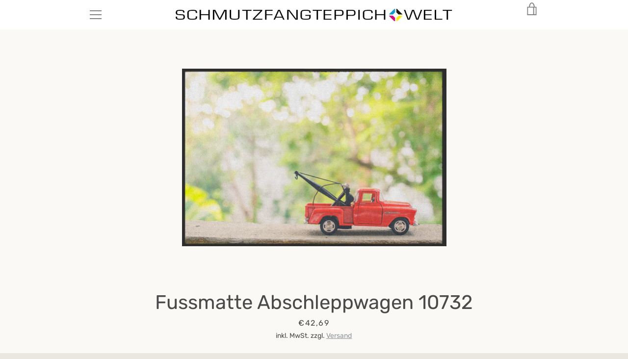

--- FILE ---
content_type: text/html; charset=utf-8
request_url: https://schmutzfangteppich.com/products/fussmatte-abschleppwagen-10732
body_size: 38445
content:

<script type="text/javascript" src="https://t.adcell.com/js/trad.js"></script> <script>Adcell.Tracking.track();</script>
<!doctype html>


<html class="supports-no-js " lang="de">
<head>
  <meta charset="utf-8">

  <meta http-equiv="X-UA-Compatible" content="IE=edge,chrome=1">
  <meta name="viewport" content="width=device-width,initial-scale=1">
  <meta name="theme-color" content="#8e9299">
  <link rel="canonical" href="https://schmutzfangteppich.com/products/fussmatte-abschleppwagen-10732">

  
    <link rel="shortcut icon" href="//schmutzfangteppich.com/cdn/shop/files/index_32x32.png?v=1639065733" type="image/png">
  

  <title>
    Fussmatte Abschleppwagen 10732 &ndash; Schmutzfangteppich Welt
  </title>

  
    <meta name="description" content="Mit dieser Fussmatte Abschleppwagen 10732 zaubern Sie nicht nur Ihren Besuchern ein Lächeln ins Gesicht. Diese sehr hochwertige Türmatte ist reissfest, knitterfrei, waschbar. Da sie mit 7 mm Gesamthöhe sehr flach ist, passt sie unter fast jede Tür. Die Fussmatte ist Schadstoffgeprüft und für Allergiker geeignet. Sie er">
  

  <!-- /snippets/social-meta-tags.liquid -->




<meta property="og:site_name" content="Schmutzfangteppich Welt">
<meta property="og:url" content="https://schmutzfangteppich.com/products/fussmatte-abschleppwagen-10732">
<meta property="og:title" content="Fussmatte Abschleppwagen 10732">
<meta property="og:type" content="product">
<meta property="og:description" content="Mit dieser Fussmatte Abschleppwagen 10732 zaubern Sie nicht nur Ihren Besuchern ein Lächeln ins Gesicht. Diese sehr hochwertige Türmatte ist reissfest, knitterfrei, waschbar. Da sie mit 7 mm Gesamthöhe sehr flach ist, passt sie unter fast jede Tür. Die Fussmatte ist Schadstoffgeprüft und für Allergiker geeignet. Sie er">

  <meta property="og:price:amount" content="42,69">
  <meta property="og:price:currency" content="EUR">

<meta property="og:image" content="http://schmutzfangteppich.com/cdn/shop/products/a10732_1200x1200.png?v=1657838988"><meta property="og:image" content="http://schmutzfangteppich.com/cdn/shop/products/Waschmaschine_bf614924-3bd1-490d-b16d-7db7e02ffa17_1200x1200.jpg?v=1657838988"><meta property="og:image" content="http://schmutzfangteppich.com/cdn/shop/products/Textil_3f2832db-85fd-47d3-8e5e-d0f21e83a3cd_1200x1200.png?v=1657838988">
<meta property="og:image:secure_url" content="https://schmutzfangteppich.com/cdn/shop/products/a10732_1200x1200.png?v=1657838988"><meta property="og:image:secure_url" content="https://schmutzfangteppich.com/cdn/shop/products/Waschmaschine_bf614924-3bd1-490d-b16d-7db7e02ffa17_1200x1200.jpg?v=1657838988"><meta property="og:image:secure_url" content="https://schmutzfangteppich.com/cdn/shop/products/Textil_3f2832db-85fd-47d3-8e5e-d0f21e83a3cd_1200x1200.png?v=1657838988">


<meta name="twitter:card" content="summary_large_image">
<meta name="twitter:title" content="Fussmatte Abschleppwagen 10732">
<meta name="twitter:description" content="Mit dieser Fussmatte Abschleppwagen 10732 zaubern Sie nicht nur Ihren Besuchern ein Lächeln ins Gesicht. Diese sehr hochwertige Türmatte ist reissfest, knitterfrei, waschbar. Da sie mit 7 mm Gesamthöhe sehr flach ist, passt sie unter fast jede Tür. Die Fussmatte ist Schadstoffgeprüft und für Allergiker geeignet. Sie er">

    
    
 









 
<script>window.performance && window.performance.mark && window.performance.mark('shopify.content_for_header.start');</script><meta id="shopify-digital-wallet" name="shopify-digital-wallet" content="/53663727805/digital_wallets/dialog">
<meta name="shopify-checkout-api-token" content="6860e68f056faeee7cebc4d2c1ecc3ea">
<meta id="in-context-paypal-metadata" data-shop-id="53663727805" data-venmo-supported="false" data-environment="production" data-locale="de_DE" data-paypal-v4="true" data-currency="EUR">
<link rel="alternate" type="application/json+oembed" href="https://schmutzfangteppich.com/products/fussmatte-abschleppwagen-10732.oembed">
<script async="async" data-src="/checkouts/internal/preloads.js?locale=de-DE"></script>
<link rel="preconnect" href="https://shop.app" crossorigin="anonymous">
<script async="async" data-src="https://shop.app/checkouts/internal/preloads.js?locale=de-DE&shop_id=53663727805" crossorigin="anonymous"></script>
<script id="apple-pay-shop-capabilities" type="application/json">{"shopId":53663727805,"countryCode":"DE","currencyCode":"EUR","merchantCapabilities":["supports3DS"],"merchantId":"gid:\/\/shopify\/Shop\/53663727805","merchantName":"Schmutzfangteppich Welt","requiredBillingContactFields":["postalAddress","email"],"requiredShippingContactFields":["postalAddress","email"],"shippingType":"shipping","supportedNetworks":["visa","maestro","masterCard","amex"],"total":{"type":"pending","label":"Schmutzfangteppich Welt","amount":"1.00"},"shopifyPaymentsEnabled":true,"supportsSubscriptions":true}</script>
<script id="shopify-features" type="application/json">{"accessToken":"6860e68f056faeee7cebc4d2c1ecc3ea","betas":["rich-media-storefront-analytics"],"domain":"schmutzfangteppich.com","predictiveSearch":true,"shopId":53663727805,"locale":"de"}</script>
<script>var Shopify = Shopify || {};
Shopify.shop = "schmutzfangteppich-welt.myshopify.com";
Shopify.locale = "de";
Shopify.currency = {"active":"EUR","rate":"1.0"};
Shopify.country = "DE";
Shopify.theme = {"name":"Narrative Optimization","id":122689978557,"schema_name":"Narrative","schema_version":"10.2.3","theme_store_id":829,"role":"main"};
Shopify.theme.handle = "null";
Shopify.theme.style = {"id":null,"handle":null};
Shopify.cdnHost = "schmutzfangteppich.com/cdn";
Shopify.routes = Shopify.routes || {};
Shopify.routes.root = "/";</script>
<script type="module">!function(o){(o.Shopify=o.Shopify||{}).modules=!0}(window);</script>
<script>!function(o){function n(){var o=[];function n(){o.push(Array.prototype.slice.apply(arguments))}return n.q=o,n}var t=o.Shopify=o.Shopify||{};t.loadFeatures=n(),t.autoloadFeatures=n()}(window);</script>
<script>
  window.ShopifyPay = window.ShopifyPay || {};
  window.ShopifyPay.apiHost = "shop.app\/pay";
  window.ShopifyPay.redirectState = null;
</script>
<script id="shop-js-analytics" type="application/json">{"pageType":"product"}</script>
<script defer="defer" async type="module" data-src="//schmutzfangteppich.com/cdn/shopifycloud/shop-js/modules/v2/client.init-shop-cart-sync_XknANqpX.de.esm.js"></script>
<script defer="defer" async type="module" data-src="//schmutzfangteppich.com/cdn/shopifycloud/shop-js/modules/v2/chunk.common_DvdeXi9P.esm.js"></script>
<script type="module">
  await import("//schmutzfangteppich.com/cdn/shopifycloud/shop-js/modules/v2/client.init-shop-cart-sync_XknANqpX.de.esm.js");
await import("//schmutzfangteppich.com/cdn/shopifycloud/shop-js/modules/v2/chunk.common_DvdeXi9P.esm.js");

  window.Shopify.SignInWithShop?.initShopCartSync?.({"fedCMEnabled":true,"windoidEnabled":true});

</script>
<script>
  window.Shopify = window.Shopify || {};
  if (!window.Shopify.featureAssets) window.Shopify.featureAssets = {};
  window.Shopify.featureAssets['shop-js'] = {"shop-cart-sync":["modules/v2/client.shop-cart-sync_D9JQGxjh.de.esm.js","modules/v2/chunk.common_DvdeXi9P.esm.js"],"init-fed-cm":["modules/v2/client.init-fed-cm_DMo35JdQ.de.esm.js","modules/v2/chunk.common_DvdeXi9P.esm.js"],"init-windoid":["modules/v2/client.init-windoid_B3VvhkL7.de.esm.js","modules/v2/chunk.common_DvdeXi9P.esm.js"],"shop-cash-offers":["modules/v2/client.shop-cash-offers_CYQv6hn3.de.esm.js","modules/v2/chunk.common_DvdeXi9P.esm.js","modules/v2/chunk.modal_CkJq5XGD.esm.js"],"shop-button":["modules/v2/client.shop-button_Baq_RTkq.de.esm.js","modules/v2/chunk.common_DvdeXi9P.esm.js"],"init-shop-email-lookup-coordinator":["modules/v2/client.init-shop-email-lookup-coordinator_Bz_MA9Op.de.esm.js","modules/v2/chunk.common_DvdeXi9P.esm.js"],"shop-toast-manager":["modules/v2/client.shop-toast-manager_DCWfOqRF.de.esm.js","modules/v2/chunk.common_DvdeXi9P.esm.js"],"shop-login-button":["modules/v2/client.shop-login-button_caaxNUOr.de.esm.js","modules/v2/chunk.common_DvdeXi9P.esm.js","modules/v2/chunk.modal_CkJq5XGD.esm.js"],"avatar":["modules/v2/client.avatar_BTnouDA3.de.esm.js"],"init-shop-cart-sync":["modules/v2/client.init-shop-cart-sync_XknANqpX.de.esm.js","modules/v2/chunk.common_DvdeXi9P.esm.js"],"pay-button":["modules/v2/client.pay-button_CKXSOdRt.de.esm.js","modules/v2/chunk.common_DvdeXi9P.esm.js"],"init-shop-for-new-customer-accounts":["modules/v2/client.init-shop-for-new-customer-accounts_CbyP-mMl.de.esm.js","modules/v2/client.shop-login-button_caaxNUOr.de.esm.js","modules/v2/chunk.common_DvdeXi9P.esm.js","modules/v2/chunk.modal_CkJq5XGD.esm.js"],"init-customer-accounts-sign-up":["modules/v2/client.init-customer-accounts-sign-up_CDG_EMX9.de.esm.js","modules/v2/client.shop-login-button_caaxNUOr.de.esm.js","modules/v2/chunk.common_DvdeXi9P.esm.js","modules/v2/chunk.modal_CkJq5XGD.esm.js"],"shop-follow-button":["modules/v2/client.shop-follow-button_DKjGFHnv.de.esm.js","modules/v2/chunk.common_DvdeXi9P.esm.js","modules/v2/chunk.modal_CkJq5XGD.esm.js"],"checkout-modal":["modules/v2/client.checkout-modal_DiCgWgoC.de.esm.js","modules/v2/chunk.common_DvdeXi9P.esm.js","modules/v2/chunk.modal_CkJq5XGD.esm.js"],"init-customer-accounts":["modules/v2/client.init-customer-accounts_CBDBRCw9.de.esm.js","modules/v2/client.shop-login-button_caaxNUOr.de.esm.js","modules/v2/chunk.common_DvdeXi9P.esm.js","modules/v2/chunk.modal_CkJq5XGD.esm.js"],"lead-capture":["modules/v2/client.lead-capture_ASe7qa-m.de.esm.js","modules/v2/chunk.common_DvdeXi9P.esm.js","modules/v2/chunk.modal_CkJq5XGD.esm.js"],"shop-login":["modules/v2/client.shop-login_Cve_5msa.de.esm.js","modules/v2/chunk.common_DvdeXi9P.esm.js","modules/v2/chunk.modal_CkJq5XGD.esm.js"],"payment-terms":["modules/v2/client.payment-terms_D0YjRyyK.de.esm.js","modules/v2/chunk.common_DvdeXi9P.esm.js","modules/v2/chunk.modal_CkJq5XGD.esm.js"]};
</script>
<script>(function() {
  var isLoaded = false;
  function asyncLoad() {
    if (isLoaded) return;
    isLoaded = true;
    var urls = ["https:\/\/cdn.shopify.com\/s\/files\/1\/0536\/6372\/7805\/t\/7\/assets\/booster_eu_cookie_53663727805.js?v=1638544747\u0026shop=schmutzfangteppich-welt.myshopify.com"];
    for (var i = 0; i < urls.length; i++) {
      var s = document.createElement('script');
      s.type = 'text/javascript';
      s.async = true;
      s.src = urls[i];
      var x = document.getElementsByTagName('script')[0];
      x.parentNode.insertBefore(s, x);
    }
  };
  document.addEventListener('StartAsyncLoading',function(event){asyncLoad();});if(window.attachEvent) {
    window.attachEvent('onload', function(){});
  } else {
    window.addEventListener('load', function(){}, false);
  }
})();</script>
<script id="__st">var __st={"a":53663727805,"offset":3600,"reqid":"e0637b88-166e-4f76-9f52-d20b35f82743-1768867622","pageurl":"schmutzfangteppich.com\/products\/fussmatte-abschleppwagen-10732","u":"22ff1da39724","p":"product","rtyp":"product","rid":7982827864331};</script>
<script>window.ShopifyPaypalV4VisibilityTracking = true;</script>
<script id="captcha-bootstrap">!function(){'use strict';const t='contact',e='account',n='new_comment',o=[[t,t],['blogs',n],['comments',n],[t,'customer']],c=[[e,'customer_login'],[e,'guest_login'],[e,'recover_customer_password'],[e,'create_customer']],r=t=>t.map((([t,e])=>`form[action*='/${t}']:not([data-nocaptcha='true']) input[name='form_type'][value='${e}']`)).join(','),a=t=>()=>t?[...document.querySelectorAll(t)].map((t=>t.form)):[];function s(){const t=[...o],e=r(t);return a(e)}const i='password',u='form_key',d=['recaptcha-v3-token','g-recaptcha-response','h-captcha-response',i],f=()=>{try{return window.sessionStorage}catch{return}},m='__shopify_v',_=t=>t.elements[u];function p(t,e,n=!1){try{const o=window.sessionStorage,c=JSON.parse(o.getItem(e)),{data:r}=function(t){const{data:e,action:n}=t;return t[m]||n?{data:e,action:n}:{data:t,action:n}}(c);for(const[e,n]of Object.entries(r))t.elements[e]&&(t.elements[e].value=n);n&&o.removeItem(e)}catch(o){console.error('form repopulation failed',{error:o})}}const l='form_type',E='cptcha';function T(t){t.dataset[E]=!0}const w=window,h=w.document,L='Shopify',v='ce_forms',y='captcha';let A=!1;((t,e)=>{const n=(g='f06e6c50-85a8-45c8-87d0-21a2b65856fe',I='https://cdn.shopify.com/shopifycloud/storefront-forms-hcaptcha/ce_storefront_forms_captcha_hcaptcha.v1.5.2.iife.js',D={infoText:'Durch hCaptcha geschützt',privacyText:'Datenschutz',termsText:'Allgemeine Geschäftsbedingungen'},(t,e,n)=>{const o=w[L][v],c=o.bindForm;if(c)return c(t,g,e,D).then(n);var r;o.q.push([[t,g,e,D],n]),r=I,A||(h.body.append(Object.assign(h.createElement('script'),{id:'captcha-provider',async:!0,src:r})),A=!0)});var g,I,D;w[L]=w[L]||{},w[L][v]=w[L][v]||{},w[L][v].q=[],w[L][y]=w[L][y]||{},w[L][y].protect=function(t,e){n(t,void 0,e),T(t)},Object.freeze(w[L][y]),function(t,e,n,w,h,L){const[v,y,A,g]=function(t,e,n){const i=e?o:[],u=t?c:[],d=[...i,...u],f=r(d),m=r(i),_=r(d.filter((([t,e])=>n.includes(e))));return[a(f),a(m),a(_),s()]}(w,h,L),I=t=>{const e=t.target;return e instanceof HTMLFormElement?e:e&&e.form},D=t=>v().includes(t);t.addEventListener('submit',(t=>{const e=I(t);if(!e)return;const n=D(e)&&!e.dataset.hcaptchaBound&&!e.dataset.recaptchaBound,o=_(e),c=g().includes(e)&&(!o||!o.value);(n||c)&&t.preventDefault(),c&&!n&&(function(t){try{if(!f())return;!function(t){const e=f();if(!e)return;const n=_(t);if(!n)return;const o=n.value;o&&e.removeItem(o)}(t);const e=Array.from(Array(32),(()=>Math.random().toString(36)[2])).join('');!function(t,e){_(t)||t.append(Object.assign(document.createElement('input'),{type:'hidden',name:u})),t.elements[u].value=e}(t,e),function(t,e){const n=f();if(!n)return;const o=[...t.querySelectorAll(`input[type='${i}']`)].map((({name:t})=>t)),c=[...d,...o],r={};for(const[a,s]of new FormData(t).entries())c.includes(a)||(r[a]=s);n.setItem(e,JSON.stringify({[m]:1,action:t.action,data:r}))}(t,e)}catch(e){console.error('failed to persist form',e)}}(e),e.submit())}));const S=(t,e)=>{t&&!t.dataset[E]&&(n(t,e.some((e=>e===t))),T(t))};for(const o of['focusin','change'])t.addEventListener(o,(t=>{const e=I(t);D(e)&&S(e,y())}));const B=e.get('form_key'),M=e.get(l),P=B&&M;t.addEventListener('DOMContentLoaded',(()=>{const t=y();if(P)for(const e of t)e.elements[l].value===M&&p(e,B);[...new Set([...A(),...v().filter((t=>'true'===t.dataset.shopifyCaptcha))])].forEach((e=>S(e,t)))}))}(h,new URLSearchParams(w.location.search),n,t,e,['guest_login'])})(!0,!0)}();</script>
<script integrity="sha256-4kQ18oKyAcykRKYeNunJcIwy7WH5gtpwJnB7kiuLZ1E=" data-source-attribution="shopify.loadfeatures" defer="defer" data-src="//schmutzfangteppich.com/cdn/shopifycloud/storefront/assets/storefront/load_feature-a0a9edcb.js" crossorigin="anonymous"></script>
<script crossorigin="anonymous" defer="defer" data-src="//schmutzfangteppich.com/cdn/shopifycloud/storefront/assets/shopify_pay/storefront-65b4c6d7.js?v=20250812"></script>
<script data-source-attribution="shopify.dynamic_checkout.dynamic.init">var Shopify=Shopify||{};Shopify.PaymentButton=Shopify.PaymentButton||{isStorefrontPortableWallets:!0,init:function(){window.Shopify.PaymentButton.init=function(){};var t=document.createElement("script");t.data-src="https://schmutzfangteppich.com/cdn/shopifycloud/portable-wallets/latest/portable-wallets.de.js",t.type="module",document.head.appendChild(t)}};
</script>
<script data-source-attribution="shopify.dynamic_checkout.buyer_consent">
  function portableWalletsHideBuyerConsent(e){var t=document.getElementById("shopify-buyer-consent"),n=document.getElementById("shopify-subscription-policy-button");t&&n&&(t.classList.add("hidden"),t.setAttribute("aria-hidden","true"),n.removeEventListener("click",e))}function portableWalletsShowBuyerConsent(e){var t=document.getElementById("shopify-buyer-consent"),n=document.getElementById("shopify-subscription-policy-button");t&&n&&(t.classList.remove("hidden"),t.removeAttribute("aria-hidden"),n.addEventListener("click",e))}window.Shopify?.PaymentButton&&(window.Shopify.PaymentButton.hideBuyerConsent=portableWalletsHideBuyerConsent,window.Shopify.PaymentButton.showBuyerConsent=portableWalletsShowBuyerConsent);
</script>
<script>
  function portableWalletsCleanup(e){e&&e.src&&console.error("Failed to load portable wallets script "+e.src);var t=document.querySelectorAll("shopify-accelerated-checkout .shopify-payment-button__skeleton, shopify-accelerated-checkout-cart .wallet-cart-button__skeleton"),e=document.getElementById("shopify-buyer-consent");for(let e=0;e<t.length;e++)t[e].remove();e&&e.remove()}function portableWalletsNotLoadedAsModule(e){e instanceof ErrorEvent&&"string"==typeof e.message&&e.message.includes("import.meta")&&"string"==typeof e.filename&&e.filename.includes("portable-wallets")&&(window.removeEventListener("error",portableWalletsNotLoadedAsModule),window.Shopify.PaymentButton.failedToLoad=e,"loading"===document.readyState?document.addEventListener("DOMContentLoaded",window.Shopify.PaymentButton.init):window.Shopify.PaymentButton.init())}window.addEventListener("error",portableWalletsNotLoadedAsModule);
</script>

<script type="module" data-src="https://schmutzfangteppich.com/cdn/shopifycloud/portable-wallets/latest/portable-wallets.de.js" onError="portableWalletsCleanup(this)" crossorigin="anonymous"></script>
<script nomodule>
  document.addEventListener("DOMContentLoaded", portableWalletsCleanup);
</script>

<link id="shopify-accelerated-checkout-styles" rel="stylesheet" media="screen" href="https://schmutzfangteppich.com/cdn/shopifycloud/portable-wallets/latest/accelerated-checkout-backwards-compat.css" crossorigin="anonymous">
<style id="shopify-accelerated-checkout-cart">
        #shopify-buyer-consent {
  margin-top: 1em;
  display: inline-block;
  width: 100%;
}

#shopify-buyer-consent.hidden {
  display: none;
}

#shopify-subscription-policy-button {
  background: none;
  border: none;
  padding: 0;
  text-decoration: underline;
  font-size: inherit;
  cursor: pointer;
}

#shopify-subscription-policy-button::before {
  box-shadow: none;
}

      </style>

<script>window.performance && window.performance.mark && window.performance.mark('shopify.content_for_header.end');</script>

  



<style>@font-face {
  font-family: Rubik;
  font-weight: 400;
  font-style: normal;
  src: url("//schmutzfangteppich.com/cdn/fonts/rubik/rubik_n4.c2fb67c90aa34ecf8da34fc1da937ee9c0c27942.woff2") format("woff2"),
       url("//schmutzfangteppich.com/cdn/fonts/rubik/rubik_n4.d229bd4a6a25ec476a0829a74bf3657a5fd9aa36.woff") format("woff");
}

  @font-face {
  font-family: Rubik;
  font-weight: 400;
  font-style: normal;
  src: url("//schmutzfangteppich.com/cdn/fonts/rubik/rubik_n4.c2fb67c90aa34ecf8da34fc1da937ee9c0c27942.woff2") format("woff2"),
       url("//schmutzfangteppich.com/cdn/fonts/rubik/rubik_n4.d229bd4a6a25ec476a0829a74bf3657a5fd9aa36.woff") format("woff");
}

/* ------------------------ Critical Helper Classes ------------------------- */
.critical-hide {
  display: none;
}

.critical-clear {
  opacity: 0;
  visibility: hidden;
}

.drawer-cover {
  opacity: 0;
}

.main-content .shopify-section {
  display: none;
}

.main-content .shopify-section:first-child {
  display: inherit;
}

body:not(.template-index) .main-content {
  opacity: 0;
}


/* ----------------------------- Global Styles ------------------------------ */
*, *::before, *::after {
  box-sizing: border-box;
}

html {
  font-size: 62.5%;
  background-color: #faf9f6;
}

body {
  margin: 0;
  font-size: 1.6rem;
  font-family: Rubik, sans-serif;
  font-style: normal;
  font-weight: 400;
  color: #4a4a4a;
  line-height: 1.625;
}

.page-width {
  max-width: 980px;
  padding: 0 20px;
  margin: 0 auto;
}

/* ---------------------------- Helper Classes ------------------------------ */
.visually-hidden,
.icon__fallback-text {
  position: absolute !important;
  overflow: hidden;
  clip: rect(0 0 0 0);
  height: 1px;
  width: 1px;
  padding: 0;
  border: 0;
}

/* ----------------------------- Typography --------------------------------- */
body {
  -webkit-font-smoothing: antialiased;
  -webkit-text-size-adjust: 100%;
}

.h4 {
  letter-spacing: inherit;
  text-transform: inherit;
  font-family: Rubik, sans-serif;
  font-style: normal;
  font-weight: 400;
}


.h4 a {
  color: inherit;
  text-decoration: none;
  font-weight: inherit;
}

.h4 {
  font-size: 2.2rem;
}

@media only screen and (min-width: 750px) {
  .h4 {
    font-size: 2.4rem;
    line-height: 1.5;
  }
}

/* ------------------------------ Buttons ----------------------------------- */
.btn,
.btn--secondary {
  -moz-user-select: "none";
  -ms-user-select: "none";
  -webkit-user-select: "none";
  user-select: "none";
  -webkit-appearance: none;
  -moz-appearance: none;
  appearance: none;
  display: inline-block;
  position: relative;
  width: auto;
  background-color: #8e9299;
  border-radius: 0;
  color: #3d3d3d;
  border: 2px solid #8e9299;
  font-size: 1.4rem;
  font-weight: 700;
  letter-spacing: 1.5px;
  text-decoration: none;
  text-align: center;
  text-transform: uppercase;
  padding: 10px 30px;
  line-height: 2.2;
  vertical-align: middle;
  cursor: pointer;
  transition: outline 0.1s linear;
  box-sizing: border-box;
}

.btn--square {
  width: 50px;
  height: 50px;
  padding: 0;
  text-align: center;
  line-height: 50px;
}

.btn--clear {
  position: relative;
  background-color: transparent;
  border: 0;
  color: #4a4a4a;
  transition: 0.15s opacity ease-out;
}

.btn--clear:hover::after,
.btn--clear::after {
  outline: 0 !important;
}

.btn::after,
.btn--secondary::after {
  content: '';
  display: block;
  position: absolute;
  top: 0;
  left: 0;
  width: 100%;
  height: 100%;
  outline: 2px solid #8e9299;
  transition: outline 0.1s linear;
}

/* -------------------------------- Icons ----------------------------------- */
.icon {
  display: inline-block;
  width: 20px;
  height: 20px;
  vertical-align: middle;
}

/* ----------------------------- Site Header -------------------------------- */
.site-header {
  position: relative;
  transition: transform 0.25s ease-out;
  z-index: 10;
}

.site-header--transparent {
  position: absolute;
  top: 0;
  left: 0;
  right: 0;
  z-index: 10;
}

.site-header__wrapper {
  position: relative;
  min-height: 60px;
  width: 100%;
  background-color: #fff;
  z-index: 10;
}

.site-header--transparent .site-header__wrapper {
  background-color: transparent;
}

.site-header__wrapper svg {
  fill: #848484;
}

.site-header__wrapper--transitioning {
  transition: background-color 0.25s ease-out, margin-top 0.25s ease-out;
}

.announcement-bar {
  display: none;
  text-align: center;
  position: relative;
  text-decoration: none;
  z-index: 10;
}

.announcement-bar--visible {
  display: block;
}

.announcement-bar__message {
  font-size: 16px;
  font-weight: 400;
  padding: 10px 20px;
  margin-bottom: 0;
}

.announcement-bar__message .icon {
  fill: currentColor;
}

.announcement-bar__close {
  position: absolute;
  right: 20px;
  padding: 0;
  width: 30px;
  height: 30px;
  line-height: 100%;
  top: 50%;
  -ms-transform: translateY(-50%);
  -webkit-transform: translateY(-50%);
  transform: translateY(-50%);
}

.announcement-bar__close .icon {
  width: 12px;
  height: 12px;
  fill: currentColor;
}

.site-header-sections {
  display: -webkit-flex;
  display: -ms-flexbox;
  display: flex;
  width: 100%;
  -ms-flex-align: center;
  -webkit-align-items: center;
  -moz-align-items: center;
  -ms-align-items: center;
  -o-align-items: center;
  align-items: center;
  min-height: 60px;
}

.site-header__section--title {
  display: -webkit-flex;
  display: -ms-flexbox;
  display: flex;
  width: 100%;
  -webkit-justify-content: center;
  -ms-justify-content: center;
  justify-content: center;
}

.site-header__logo-wrapper {
  display: inline-block;
  margin: 0;
  padding: 10px 0;
  text-align: center;
  line-height: 1.2;
}

.site-header__logo {
  display: block;
}

.site-header__logo-image {
  display: block;
  margin: 0 auto;
}

.site-header--transparent .site-header__logo-image {
  display: none;
}

@media only screen and (max-width: 749px) {
  .site-header__logo-image {
    max-height: 30px;
  }
}

.site-header__logo-image--transparent {
  display: none;
}

.site-header--transparent .site-header__logo-image--transparent {
  display: block;
}

.navigation-open .site-header__logo-image--transparent,
html.supports-no-js .site-header__logo-image--transparent {
  display: none;
}

.site-header__cart svg {
  width: 22px;
  height: 30px;
  margin: -2px 0 0 -2px;
}

@media only screen and (min-width: 750px) {
  .site-header__cart svg {
    width: 26px;
  }
}

.site-header__cart::after {
  border-color: #4a4a4a;
}

.site-header__cart-bubble {
  position: absolute;
  top: 15px;
  right: 10px;
  width: 10px;
  height: 10px;
  background-color: #eb4f47;
  border-radius: 50%;
  opacity: 0;
  transition: all 0.25s ease-out;
  -ms-transform: scale(0);
  -webkit-transform: scale(0);
  transform: scale(0);
}

@media only screen and (min-width: 750px) {
  .site-header__cart-bubble {
    top:15px;
    right: 9px;
  }
}

.site-header__cart .site-header__cart-bubble {
  top: 13px;
}

@media only screen and (min-width: 750px) {
  .site-header__cart .site-header__cart-bubble {
    top: 12px;
  }
}

.site-header__cart-bubble--visible {
  opacity: 1;
  -ms-transform: scale(1);
  -webkit-transform: scale(1);
  transform: scale(1);
}

.burger-icon {
  display: block;
  height: 2px;
  width: 16px;
  left: 50%;
  margin-left: -8px;
  background: #848484;
  position: absolute;
  transition: all 0.25s ease-out;
}

@media only screen and (min-width: 750px) {
  .burger-icon {
    height:2px;
    width: 24px;
    left: 50%;
    margin-left: -12px;
  }
}

.burger-icon--top {
  top: 18px;
}

@media only screen and (min-width: 750px) {
  .burger-icon--top {
    top: 16px;
  }
}

.site-header__navigation--active .burger-icon--top {
  top: 25px;
  transform: rotate(45deg);
}

.burger-icon--mid {
  top: 24px;
}

@media only screen and (min-width: 750px) {
  .burger-icon--mid {
    top: 24px;
  }
}

.site-header__navigation--active .burger-icon--mid {
  opacity: 0;
}

.burger-icon--bottom {
  top: 30px;
}

@media only screen and (min-width: 750px) {
  .burger-icon--bottom {
    top: 32px;
  }
}

.site-header__navigation--active .burger-icon--bottom {
  top: 25px;
  transform: rotate(-45deg);
}

.site-header__navigation {
  position: relative;
}

.site-header__navigation svg {
  width: 20px;
  height: 30px;
}

.site-header__navigation::after {
  border-color: #4a4a4a;
}

/* ----------------------------- Slideshow --------------------------------- */
.slideshow {
  display: -webkit-flex;
  display: -ms-flexbox;
  display: flex;
  width: 100%;
  position: relative;
  overflow: hidden;
  min-height: 300px;
  max-height: calc(100vh - 35px);
  background-color: #dfd8c5;
}

.slideshow--full .slideshow {
  height: calc(100vh - 35px);
}

@media only screen and (max-width: 749px) {
  .slideshow--adapt .slideshow {
    max-height: 125vw;
    min-height: 75vw;
  }
}

.slideshow__slides {
  margin: 0;
  padding: 0;
  list-style: none;
}

.slideshow__slide {
  position: absolute;
  height: 100%;
  width: 100%;
  opacity: 0;
  z-index: 0;
  transition: all 0.5s cubic-bezier(0, 0, 0, 1);
}

.slideshow__slide--active {
  transition: all 0.5s cubic-bezier(0, 0, 0, 1);
  opacity: 1;
  z-index: 2;
}

.slideshow__overlay::before {
  content: '';
  position: absolute;
  top: 0;
  right: 0;
  bottom: 0;
  left: 0;
  z-index: 3;
}

.slideshow__image {
  height: 100%;
  width: 100%;
  object-fit: cover;
  z-index: 1;
  transition: opacity 0.8s cubic-bezier(0.44, 0.13, 0.48, 0.87),filter 400ms,-webkit-filter 400ms;
  font-family: "object-fit: cover";
}

.slideshow__image .placeholder-svg {
  display: block;
  fill: rgba(74,74,74,0.35);
  background-color: #f1eee6;
  position: absolute;
  top: 50%;
  left: 50%;
  height: 100%;
  width: auto;
  max-height: none;
  max-width: none;
  -ms-transform: translate(-50%, -50%);
  -webkit-transform: translate(-50%, -50%);
  transform: translate(-50%, -50%);
}

.slideshow__image .placeholder-background {
  background-color: #faf9f6;
  position: absolute;
  top: 0;
  right: 0;
  bottom: 0;
  left: 0;
}

.slideshow__navigation {
  margin: 0;
  padding: 0;
  list-style: none;
}

.slideshow__text-content-mobile,
.slideshow__button-cta-single {
  display: none;
}

.slideshow__indicators {
  margin: 0;
  padding: 0;
  list-style: none;
}
</style>

  


<link title="theme" rel="preload" href="//schmutzfangteppich.com/cdn/shop/t/7/assets/theme.scss.css?v=57486998860448036891759332396" as="style">
<noscript><link rel="stylesheet" href="//schmutzfangteppich.com/cdn/shop/t/7/assets/theme.scss.css?v=57486998860448036891759332396"></noscript>

<script>
/*! loadCSS. [c]2017 Filament Group, Inc. MIT License */
!function(a){"use strict";var b=function(b,c,d){function e(a){return h.body?a():void setTimeout(function(){e(a)})}function f(){i.addEventListener&&i.removeEventListener("load",f);if(!Shopify.designMode)i.media=d||"all"}var g,h=a.document,i=h.createElement("link");if(c)g=c;else{var j=(h.body||h.getElementsByTagName("head")[0]).childNodes;g=j[j.length-1]}var k=h.styleSheets;i.rel="stylesheet",i.href=b,i.media=Shopify.designMode?d||"all":"only x",e(function(){g.parentNode.insertBefore(i,c?g:g.nextSibling)});var l=function(a){for(var b=i.href,c=k.length;c--;)if(k[c].href===b)return a();setTimeout(function(){l(a)})};return i.addEventListener&&i.addEventListener("load",f),i.onloadcssdefined=l,l(f),i};"undefined"!=typeof exports?exports.loadCSS=b:a.loadCSS=b}("undefined"!=typeof global?global:this);
/*! onloadCSS. (onload callback for loadCSS) [c]2017 Filament Group, Inc. MIT License */
function onloadCSS(a,b){function c(){!d&&b&&(d=!0,b.call(a))}var d;a.addEventListener&&a.addEventListener("load",c),a.attachEvent&&a.attachEvent("onload",c),"isApplicationInstalled"in navigator&&"onloadcssdefined"in a&&a.onloadcssdefined(c)}

// Insert our stylesheet before our preload <link> tag
var preload = document.querySelector('link[href="//schmutzfangteppich.com/cdn/shop/t/7/assets/theme.scss.css?v=57486998860448036891759332396"]');
var stylesheet = loadCSS('//schmutzfangteppich.com/cdn/shop/t/7/assets/theme.scss.css?v=57486998860448036891759332396', preload);
// Create a property to easily detect if the stylesheet is done loading
onloadCSS(stylesheet, function() { stylesheet.loaded = true; });
</script>

  <script>
    var theme = {
      stylesheet: "//schmutzfangteppich.com/cdn/shop/t/7/assets/theme.scss.css?v=57486998860448036891759332396",
      modelViewerUiSprite: "//schmutzfangteppich.com/cdn/shop/t/7/assets/model-viewer-ui-sprite.svg?v=51012726060321609211620072048",
      plyrSprite: "//schmutzfangteppich.com/cdn/shop/t/7/assets/plyr-sprite.svg?v=50389300931231853141620072048",
      strings: {
        addToCart: "In den Warenkorb legen",
        soldOut: "Ausverkauft",
        unavailable: "Nicht verfügbar",
        addItemSuccess: "Artikel wurde in den Warenkorb gelegt.",
        viewCart: "Warenkorb einsehen",
        external: "Öffnet externe Website.",
        newWindow: "Wird in einem neuen Fenster geöffnet.",
        newWindowExternal: "Öffnet externe Website in einem neuen Fenster.",
        cartError: "Beim Aktualisieren des Warenkorbs ist ein Fehler aufgetreten. Bitte versuche es erneut.",
        cartQuantityError: "Du kannst deinem Warenkorb maximal [quantity] [title] hinzufügen.",
        regularPrice: "Normaler Preis",
        salePrice: "Sonderpreis",
        unitPrice: "Einzelpreis",
        unitPriceSeparator: "pro",
        newsletter: {
          blankError: "E-Mail darf nicht leer sein.",
          invalidError: "Bitte gib eine gültige E-Mail-Adresse an."
        },
        map: {
          zeroResults: "Keine Ergebnisse für diese Adresse",
          overQueryLimit: "Du hast die Nutzungsgrenze der Google-API überschritten. Du solltest über ein Upgrade auf einen \u003ca href=\"https:\/\/developers.google.com\/maps\/premium\/usage-limits\"\u003ePremium-Plan\u003c\/a\u003e nachdenken.",
          authError: "Es gab ein Problem bei Google Maps API Konto zu authentifizieren.",
          addressError: "Kann die Adresse nicht finden"
        },
        slideshow: {
          loadSlideA11yString: "Folie [slide_number] laden",
          activeSlideA11yString: "Folie [slide_number], aktuell"
        }
      },
      isOnline: true,
      moneyFormat: "€{{amount_with_comma_separator}}",
      mediaQuerySmall: 750,
      mediaQueryMedium: 990
    };

    

    document.documentElement.className = document.documentElement.className.replace('supports-no-js', '');
  </script>

  <script src="//schmutzfangteppich.com/cdn/shop/t/7/assets/lazysizes.min.js?v=66074242252349906181620072047" async="async"></script>
  <script src="//schmutzfangteppich.com/cdn/shop/t/7/assets/vendor.min.js?v=85821191610609335681620072050" defer="defer"></script>
  <script src="//schmutzfangteppich.com/cdn/shop/t/7/assets/theme.min.js?v=121463511954277975731620072049" defer="defer"></script>
  <script src="//schmutzfangteppich.com/cdn/shop/t/7/assets/custom.js?v=13187660001007611141620072038" defer="defer"></script>
 <link href="//schmutzfangteppich.com/cdn/shop/t/7/assets/customized-styles.css?v=111603181540343972631667832395" rel="stylesheet" type="text/css" media="all" /> 

<script>
	var Globo = Globo || {};
    var globoFormbuilderRecaptchaInit = function(){};
    Globo.FormBuilder = Globo.FormBuilder || {};
    Globo.FormBuilder.url = "https://form.globosoftware.net";
    Globo.FormBuilder.shop = {
        settings : {
            reCaptcha : {
                siteKey : '',
                recaptchaType : 'v2',
                languageCode : 'de'
            },
            hideWaterMark : false,
            encryptionFormId : false,
            copyright: `Powered by <a href="https://globosoftware.net" target="_blank">Globo</a> <a href="https://apps.shopify.com/form-builder-contact-form" target="_blank">Contact Form</a>`,
            scrollTop: true
        },
        pricing:{
            features:{
                fileUpload : 30,
                removeCopyright : true,
                bulkOrderForm: true,
                cartForm: true,
            }
        },
        configuration: {
            money_format:  "€{{amount_with_comma_separator}}"
        },
        encryption_form_id : false
    };
    Globo.FormBuilder.forms = [];

    
    Globo.FormBuilder.page = {
        title : document.title.replaceAll('"', "'"),
        href : window.location.href,
        type: "product"
    };
    
    Globo.FormBuilder.product= {
        title : `Fussmatte Abschleppwagen 10732`,
        type : ``,
        vendor : `Fussmattenwelt`
    }
    
    Globo.FormBuilder.assetFormUrls = [];
            Globo.FormBuilder.assetFormUrls[42289] = "//schmutzfangteppich.com/cdn/shop/t/7/assets/globo.formbuilder.data.42289.js?v=124357326921968918491669992730";
                    Globo.FormBuilder.assetFormUrls[55417] = "//schmutzfangteppich.com/cdn/shop/t/7/assets/globo.formbuilder.data.55417.js?v=37209188935426219671628187547";
            
</script>

<link rel="preload" href="//schmutzfangteppich.com/cdn/shop/t/7/assets/globo.formbuilder.css?v=183715421555823104051669992734" as="style" onload="this.onload=null;this.rel='stylesheet'">
<noscript><link rel="stylesheet" href="//schmutzfangteppich.com/cdn/shop/t/7/assets/globo.formbuilder.css?v=183715421555823104051669992734"></noscript>
<link rel="stylesheet" href="//schmutzfangteppich.com/cdn/shop/t/7/assets/globo.formbuilder.css?v=183715421555823104051669992734">


<script>
    Globo.FormBuilder.__webpack_public_path__ = "//schmutzfangteppich.com/cdn/shop/t/7/assets/"
</script>
<script src="//schmutzfangteppich.com/cdn/shop/t/7/assets/globo.formbuilder.index.js?v=157292377765906482471669992746" defer></script>


  
<link href="//schmutzfangteppich.com/cdn/shop/t/7/assets/custom-styles.css?v=167759339046542553311741358720" rel="stylesheet" type="text/css" media="all" />

    
  <script src="https://konfigurator-matten.com/public/front/js/local-cart-handler.js?1768867622" type="text/javascript" defer></script>
  <script type="text/javascript">
    document.addEventListener("DOMContentLoaded", () => {
      window.localCart.clearAll();
    });
  </script>
<!-- BEGIN app block: shopify://apps/adcell-tracking-remarketing/blocks/theme_extension/578397e0-3e42-4c27-add7-dfc15023b09b --><script id="trad-js" type="text/javascript" src="https://t.adcell.com/js/trad.js?s=shopify&v=1.2.0&pid=6780" async="async"></script>
<script>
    var script = document.querySelector("#trad-js");
    script.addEventListener('load', function() {
        Adcell.Tracking.track();
    });
</script><script type="text/javascript" src="https://t.adcell.com/js/vcad.js?s=shopify&v=1.2.0&programId=6780" async="async"></script><script type="text/javascript" src="https://t.adcell.com/js/inlineretarget.js?s=shopify&v=1.2.0&method=product&pid=6780&productId=10732&productName=Fussmatte Abschleppwagen 10732&categoryId=264751186109&productSeparator=;" async="async"></script>

<!-- END app block --><script src="https://cdn.shopify.com/extensions/8d2c31d3-a828-4daf-820f-80b7f8e01c39/nova-eu-cookie-bar-gdpr-4/assets/nova-cookie-app-embed.js" type="text/javascript" defer="defer"></script>
<link href="https://cdn.shopify.com/extensions/8d2c31d3-a828-4daf-820f-80b7f8e01c39/nova-eu-cookie-bar-gdpr-4/assets/nova-cookie.css" rel="stylesheet" type="text/css" media="all">
<link href="https://monorail-edge.shopifysvc.com" rel="dns-prefetch">
<script>(function(){if ("sendBeacon" in navigator && "performance" in window) {try {var session_token_from_headers = performance.getEntriesByType('navigation')[0].serverTiming.find(x => x.name == '_s').description;} catch {var session_token_from_headers = undefined;}var session_cookie_matches = document.cookie.match(/_shopify_s=([^;]*)/);var session_token_from_cookie = session_cookie_matches && session_cookie_matches.length === 2 ? session_cookie_matches[1] : "";var session_token = session_token_from_headers || session_token_from_cookie || "";function handle_abandonment_event(e) {var entries = performance.getEntries().filter(function(entry) {return /monorail-edge.shopifysvc.com/.test(entry.name);});if (!window.abandonment_tracked && entries.length === 0) {window.abandonment_tracked = true;var currentMs = Date.now();var navigation_start = performance.timing.navigationStart;var payload = {shop_id: 53663727805,url: window.location.href,navigation_start,duration: currentMs - navigation_start,session_token,page_type: "product"};window.navigator.sendBeacon("https://monorail-edge.shopifysvc.com/v1/produce", JSON.stringify({schema_id: "online_store_buyer_site_abandonment/1.1",payload: payload,metadata: {event_created_at_ms: currentMs,event_sent_at_ms: currentMs}}));}}window.addEventListener('pagehide', handle_abandonment_event);}}());</script>
<script id="web-pixels-manager-setup">(function e(e,d,r,n,o){if(void 0===o&&(o={}),!Boolean(null===(a=null===(i=window.Shopify)||void 0===i?void 0:i.analytics)||void 0===a?void 0:a.replayQueue)){var i,a;window.Shopify=window.Shopify||{};var t=window.Shopify;t.analytics=t.analytics||{};var s=t.analytics;s.replayQueue=[],s.publish=function(e,d,r){return s.replayQueue.push([e,d,r]),!0};try{self.performance.mark("wpm:start")}catch(e){}var l=function(){var e={modern:/Edge?\/(1{2}[4-9]|1[2-9]\d|[2-9]\d{2}|\d{4,})\.\d+(\.\d+|)|Firefox\/(1{2}[4-9]|1[2-9]\d|[2-9]\d{2}|\d{4,})\.\d+(\.\d+|)|Chrom(ium|e)\/(9{2}|\d{3,})\.\d+(\.\d+|)|(Maci|X1{2}).+ Version\/(15\.\d+|(1[6-9]|[2-9]\d|\d{3,})\.\d+)([,.]\d+|)( \(\w+\)|)( Mobile\/\w+|) Safari\/|Chrome.+OPR\/(9{2}|\d{3,})\.\d+\.\d+|(CPU[ +]OS|iPhone[ +]OS|CPU[ +]iPhone|CPU IPhone OS|CPU iPad OS)[ +]+(15[._]\d+|(1[6-9]|[2-9]\d|\d{3,})[._]\d+)([._]\d+|)|Android:?[ /-](13[3-9]|1[4-9]\d|[2-9]\d{2}|\d{4,})(\.\d+|)(\.\d+|)|Android.+Firefox\/(13[5-9]|1[4-9]\d|[2-9]\d{2}|\d{4,})\.\d+(\.\d+|)|Android.+Chrom(ium|e)\/(13[3-9]|1[4-9]\d|[2-9]\d{2}|\d{4,})\.\d+(\.\d+|)|SamsungBrowser\/([2-9]\d|\d{3,})\.\d+/,legacy:/Edge?\/(1[6-9]|[2-9]\d|\d{3,})\.\d+(\.\d+|)|Firefox\/(5[4-9]|[6-9]\d|\d{3,})\.\d+(\.\d+|)|Chrom(ium|e)\/(5[1-9]|[6-9]\d|\d{3,})\.\d+(\.\d+|)([\d.]+$|.*Safari\/(?![\d.]+ Edge\/[\d.]+$))|(Maci|X1{2}).+ Version\/(10\.\d+|(1[1-9]|[2-9]\d|\d{3,})\.\d+)([,.]\d+|)( \(\w+\)|)( Mobile\/\w+|) Safari\/|Chrome.+OPR\/(3[89]|[4-9]\d|\d{3,})\.\d+\.\d+|(CPU[ +]OS|iPhone[ +]OS|CPU[ +]iPhone|CPU IPhone OS|CPU iPad OS)[ +]+(10[._]\d+|(1[1-9]|[2-9]\d|\d{3,})[._]\d+)([._]\d+|)|Android:?[ /-](13[3-9]|1[4-9]\d|[2-9]\d{2}|\d{4,})(\.\d+|)(\.\d+|)|Mobile Safari.+OPR\/([89]\d|\d{3,})\.\d+\.\d+|Android.+Firefox\/(13[5-9]|1[4-9]\d|[2-9]\d{2}|\d{4,})\.\d+(\.\d+|)|Android.+Chrom(ium|e)\/(13[3-9]|1[4-9]\d|[2-9]\d{2}|\d{4,})\.\d+(\.\d+|)|Android.+(UC? ?Browser|UCWEB|U3)[ /]?(15\.([5-9]|\d{2,})|(1[6-9]|[2-9]\d|\d{3,})\.\d+)\.\d+|SamsungBrowser\/(5\.\d+|([6-9]|\d{2,})\.\d+)|Android.+MQ{2}Browser\/(14(\.(9|\d{2,})|)|(1[5-9]|[2-9]\d|\d{3,})(\.\d+|))(\.\d+|)|K[Aa][Ii]OS\/(3\.\d+|([4-9]|\d{2,})\.\d+)(\.\d+|)/},d=e.modern,r=e.legacy,n=navigator.userAgent;return n.match(d)?"modern":n.match(r)?"legacy":"unknown"}(),u="modern"===l?"modern":"legacy",c=(null!=n?n:{modern:"",legacy:""})[u],f=function(e){return[e.baseUrl,"/wpm","/b",e.hashVersion,"modern"===e.buildTarget?"m":"l",".js"].join("")}({baseUrl:d,hashVersion:r,buildTarget:u}),m=function(e){var d=e.version,r=e.bundleTarget,n=e.surface,o=e.pageUrl,i=e.monorailEndpoint;return{emit:function(e){var a=e.status,t=e.errorMsg,s=(new Date).getTime(),l=JSON.stringify({metadata:{event_sent_at_ms:s},events:[{schema_id:"web_pixels_manager_load/3.1",payload:{version:d,bundle_target:r,page_url:o,status:a,surface:n,error_msg:t},metadata:{event_created_at_ms:s}}]});if(!i)return console&&console.warn&&console.warn("[Web Pixels Manager] No Monorail endpoint provided, skipping logging."),!1;try{return self.navigator.sendBeacon.bind(self.navigator)(i,l)}catch(e){}var u=new XMLHttpRequest;try{return u.open("POST",i,!0),u.setRequestHeader("Content-Type","text/plain"),u.send(l),!0}catch(e){return console&&console.warn&&console.warn("[Web Pixels Manager] Got an unhandled error while logging to Monorail."),!1}}}}({version:r,bundleTarget:l,surface:e.surface,pageUrl:self.location.href,monorailEndpoint:e.monorailEndpoint});try{o.browserTarget=l,function(e){var d=e.src,r=e.async,n=void 0===r||r,o=e.onload,i=e.onerror,a=e.sri,t=e.scriptDataAttributes,s=void 0===t?{}:t,l=document.createElement("script"),u=document.querySelector("head"),c=document.querySelector("body");if(l.async=n,l.src=d,a&&(l.integrity=a,l.crossOrigin="anonymous"),s)for(var f in s)if(Object.prototype.hasOwnProperty.call(s,f))try{l.dataset[f]=s[f]}catch(e){}if(o&&l.addEventListener("load",o),i&&l.addEventListener("error",i),u)u.appendChild(l);else{if(!c)throw new Error("Did not find a head or body element to append the script");c.appendChild(l)}}({src:f,async:!0,onload:function(){if(!function(){var e,d;return Boolean(null===(d=null===(e=window.Shopify)||void 0===e?void 0:e.analytics)||void 0===d?void 0:d.initialized)}()){var d=window.webPixelsManager.init(e)||void 0;if(d){var r=window.Shopify.analytics;r.replayQueue.forEach((function(e){var r=e[0],n=e[1],o=e[2];d.publishCustomEvent(r,n,o)})),r.replayQueue=[],r.publish=d.publishCustomEvent,r.visitor=d.visitor,r.initialized=!0}}},onerror:function(){return m.emit({status:"failed",errorMsg:"".concat(f," has failed to load")})},sri:function(e){var d=/^sha384-[A-Za-z0-9+/=]+$/;return"string"==typeof e&&d.test(e)}(c)?c:"",scriptDataAttributes:o}),m.emit({status:"loading"})}catch(e){m.emit({status:"failed",errorMsg:(null==e?void 0:e.message)||"Unknown error"})}}})({shopId: 53663727805,storefrontBaseUrl: "https://schmutzfangteppich.com",extensionsBaseUrl: "https://extensions.shopifycdn.com/cdn/shopifycloud/web-pixels-manager",monorailEndpoint: "https://monorail-edge.shopifysvc.com/unstable/produce_batch",surface: "storefront-renderer",enabledBetaFlags: ["2dca8a86"],webPixelsConfigList: [{"id":"478445835","configuration":"{\"accountID\":\"517\",\"programID\":\"6780\"}","eventPayloadVersion":"v1","runtimeContext":"STRICT","scriptVersion":"589bf5e09efd33cbe96bb10dfd037315","type":"APP","apiClientId":2982569,"privacyPurposes":["ANALYTICS","MARKETING","SALE_OF_DATA"],"dataSharingAdjustments":{"protectedCustomerApprovalScopes":["read_customer_personal_data"]}},{"id":"174260491","eventPayloadVersion":"v1","runtimeContext":"LAX","scriptVersion":"1","type":"CUSTOM","privacyPurposes":["ANALYTICS"],"name":"Google Analytics tag (migrated)"},{"id":"shopify-app-pixel","configuration":"{}","eventPayloadVersion":"v1","runtimeContext":"STRICT","scriptVersion":"0450","apiClientId":"shopify-pixel","type":"APP","privacyPurposes":["ANALYTICS","MARKETING"]},{"id":"shopify-custom-pixel","eventPayloadVersion":"v1","runtimeContext":"LAX","scriptVersion":"0450","apiClientId":"shopify-pixel","type":"CUSTOM","privacyPurposes":["ANALYTICS","MARKETING"]}],isMerchantRequest: false,initData: {"shop":{"name":"Schmutzfangteppich Welt","paymentSettings":{"currencyCode":"EUR"},"myshopifyDomain":"schmutzfangteppich-welt.myshopify.com","countryCode":"DE","storefrontUrl":"https:\/\/schmutzfangteppich.com"},"customer":null,"cart":null,"checkout":null,"productVariants":[{"price":{"amount":42.69,"currencyCode":"EUR"},"product":{"title":"Fussmatte Abschleppwagen 10732","vendor":"Fussmattenwelt","id":"7982827864331","untranslatedTitle":"Fussmatte Abschleppwagen 10732","url":"\/products\/fussmatte-abschleppwagen-10732","type":""},"id":"43561135374603","image":{"src":"\/\/schmutzfangteppich.com\/cdn\/shop\/products\/a10732.png?v=1657838988"},"sku":"10732","title":"60 cm x 45 cm \/ Mit Gummirand","untranslatedTitle":"60 cm x 45 cm \/ Mit Gummirand"},{"price":{"amount":42.69,"currencyCode":"EUR"},"product":{"title":"Fussmatte Abschleppwagen 10732","vendor":"Fussmattenwelt","id":"7982827864331","untranslatedTitle":"Fussmatte Abschleppwagen 10732","url":"\/products\/fussmatte-abschleppwagen-10732","type":""},"id":"43561135407371","image":{"src":"\/\/schmutzfangteppich.com\/cdn\/shop\/products\/a10732.png?v=1657838988"},"sku":"10732","title":"60 cm x 45 cm \/ Ohne Gummirand","untranslatedTitle":"60 cm x 45 cm \/ Ohne Gummirand"},{"price":{"amount":49.64,"currencyCode":"EUR"},"product":{"title":"Fussmatte Abschleppwagen 10732","vendor":"Fussmattenwelt","id":"7982827864331","untranslatedTitle":"Fussmatte Abschleppwagen 10732","url":"\/products\/fussmatte-abschleppwagen-10732","type":""},"id":"43561135440139","image":{"src":"\/\/schmutzfangteppich.com\/cdn\/shop\/products\/a10732.png?v=1657838988"},"sku":"10732","title":"75 cm x 50 cm \/ Mit Gummirand","untranslatedTitle":"75 cm x 50 cm \/ Mit Gummirand"},{"price":{"amount":49.64,"currencyCode":"EUR"},"product":{"title":"Fussmatte Abschleppwagen 10732","vendor":"Fussmattenwelt","id":"7982827864331","untranslatedTitle":"Fussmatte Abschleppwagen 10732","url":"\/products\/fussmatte-abschleppwagen-10732","type":""},"id":"43561135472907","image":{"src":"\/\/schmutzfangteppich.com\/cdn\/shop\/products\/a10732.png?v=1657838988"},"sku":"10732","title":"75 cm x 50 cm \/ Ohne Gummirand","untranslatedTitle":"75 cm x 50 cm \/ Ohne Gummirand"},{"price":{"amount":72.11,"currencyCode":"EUR"},"product":{"title":"Fussmatte Abschleppwagen 10732","vendor":"Fussmattenwelt","id":"7982827864331","untranslatedTitle":"Fussmatte Abschleppwagen 10732","url":"\/products\/fussmatte-abschleppwagen-10732","type":""},"id":"43561135505675","image":{"src":"\/\/schmutzfangteppich.com\/cdn\/shop\/products\/a10732.png?v=1657838988"},"sku":"10732","title":"90 cm x 65 cm \/ Mit Gummirand","untranslatedTitle":"90 cm x 65 cm \/ Mit Gummirand"},{"price":{"amount":72.11,"currencyCode":"EUR"},"product":{"title":"Fussmatte Abschleppwagen 10732","vendor":"Fussmattenwelt","id":"7982827864331","untranslatedTitle":"Fussmatte Abschleppwagen 10732","url":"\/products\/fussmatte-abschleppwagen-10732","type":""},"id":"43561135538443","image":{"src":"\/\/schmutzfangteppich.com\/cdn\/shop\/products\/a10732.png?v=1657838988"},"sku":"10732","title":"90 cm x 65 cm \/ Ohne Gummirand","untranslatedTitle":"90 cm x 65 cm \/ Ohne Gummirand"},{"price":{"amount":98.86,"currencyCode":"EUR"},"product":{"title":"Fussmatte Abschleppwagen 10732","vendor":"Fussmattenwelt","id":"7982827864331","untranslatedTitle":"Fussmatte Abschleppwagen 10732","url":"\/products\/fussmatte-abschleppwagen-10732","type":""},"id":"43561135571211","image":{"src":"\/\/schmutzfangteppich.com\/cdn\/shop\/products\/a10732.png?v=1657838988"},"sku":"10732","title":"100 cm x 70 cm \/ Mit Gummirand","untranslatedTitle":"100 cm x 70 cm \/ Mit Gummirand"},{"price":{"amount":98.86,"currencyCode":"EUR"},"product":{"title":"Fussmatte Abschleppwagen 10732","vendor":"Fussmattenwelt","id":"7982827864331","untranslatedTitle":"Fussmatte Abschleppwagen 10732","url":"\/products\/fussmatte-abschleppwagen-10732","type":""},"id":"43561135603979","image":{"src":"\/\/schmutzfangteppich.com\/cdn\/shop\/products\/a10732.png?v=1657838988"},"sku":"10732","title":"100 cm x 70 cm \/ Ohne Gummirand","untranslatedTitle":"100 cm x 70 cm \/ Ohne Gummirand"},{"price":{"amount":109.56,"currencyCode":"EUR"},"product":{"title":"Fussmatte Abschleppwagen 10732","vendor":"Fussmattenwelt","id":"7982827864331","untranslatedTitle":"Fussmatte Abschleppwagen 10732","url":"\/products\/fussmatte-abschleppwagen-10732","type":""},"id":"43561135636747","image":{"src":"\/\/schmutzfangteppich.com\/cdn\/shop\/products\/a10732.png?v=1657838988"},"sku":"10732","title":"90 cm x 90 cm \/ Mit Gummirand","untranslatedTitle":"90 cm x 90 cm \/ Mit Gummirand"},{"price":{"amount":109.56,"currencyCode":"EUR"},"product":{"title":"Fussmatte Abschleppwagen 10732","vendor":"Fussmattenwelt","id":"7982827864331","untranslatedTitle":"Fussmatte Abschleppwagen 10732","url":"\/products\/fussmatte-abschleppwagen-10732","type":""},"id":"43561135669515","image":{"src":"\/\/schmutzfangteppich.com\/cdn\/shop\/products\/a10732.png?v=1657838988"},"sku":"10732","title":"90 cm x 90 cm \/ Ohne Gummirand","untranslatedTitle":"90 cm x 90 cm \/ Ohne Gummirand"},{"price":{"amount":120.26,"currencyCode":"EUR"},"product":{"title":"Fussmatte Abschleppwagen 10732","vendor":"Fussmattenwelt","id":"7982827864331","untranslatedTitle":"Fussmatte Abschleppwagen 10732","url":"\/products\/fussmatte-abschleppwagen-10732","type":""},"id":"43561135702283","image":{"src":"\/\/schmutzfangteppich.com\/cdn\/shop\/products\/a10732.png?v=1657838988"},"sku":"10732","title":"75 cm x 120 cm \/ Mit Gummirand","untranslatedTitle":"75 cm x 120 cm \/ Mit Gummirand"},{"price":{"amount":120.26,"currencyCode":"EUR"},"product":{"title":"Fussmatte Abschleppwagen 10732","vendor":"Fussmattenwelt","id":"7982827864331","untranslatedTitle":"Fussmatte Abschleppwagen 10732","url":"\/products\/fussmatte-abschleppwagen-10732","type":""},"id":"43561135735051","image":{"src":"\/\/schmutzfangteppich.com\/cdn\/shop\/products\/a10732.png?v=1657838988"},"sku":"10732","title":"75 cm x 120 cm \/ Ohne Gummirand","untranslatedTitle":"75 cm x 120 cm \/ Ohne Gummirand"},{"price":{"amount":130.96,"currencyCode":"EUR"},"product":{"title":"Fussmatte Abschleppwagen 10732","vendor":"Fussmattenwelt","id":"7982827864331","untranslatedTitle":"Fussmatte Abschleppwagen 10732","url":"\/products\/fussmatte-abschleppwagen-10732","type":""},"id":"43561135767819","image":{"src":"\/\/schmutzfangteppich.com\/cdn\/shop\/products\/a10732.png?v=1657838988"},"sku":"10732","title":"75 cm x 150 cm \/ Mit Gummirand","untranslatedTitle":"75 cm x 150 cm \/ Mit Gummirand"},{"price":{"amount":130.96,"currencyCode":"EUR"},"product":{"title":"Fussmatte Abschleppwagen 10732","vendor":"Fussmattenwelt","id":"7982827864331","untranslatedTitle":"Fussmatte Abschleppwagen 10732","url":"\/products\/fussmatte-abschleppwagen-10732","type":""},"id":"43561135800587","image":{"src":"\/\/schmutzfangteppich.com\/cdn\/shop\/products\/a10732.png?v=1657838988"},"sku":"10732","title":"75 cm x 150 cm \/ Ohne Gummirand","untranslatedTitle":"75 cm x 150 cm \/ Ohne Gummirand"},{"price":{"amount":131.93,"currencyCode":"EUR"},"product":{"title":"Fussmatte Abschleppwagen 10732","vendor":"Fussmattenwelt","id":"7982827864331","untranslatedTitle":"Fussmatte Abschleppwagen 10732","url":"\/products\/fussmatte-abschleppwagen-10732","type":""},"id":"43561135833355","image":{"src":"\/\/schmutzfangteppich.com\/cdn\/shop\/products\/a10732.png?v=1657838988"},"sku":"10732","title":"85 cm x 130 cm \/ Mit Gummirand","untranslatedTitle":"85 cm x 130 cm \/ Mit Gummirand"},{"price":{"amount":131.93,"currencyCode":"EUR"},"product":{"title":"Fussmatte Abschleppwagen 10732","vendor":"Fussmattenwelt","id":"7982827864331","untranslatedTitle":"Fussmatte Abschleppwagen 10732","url":"\/products\/fussmatte-abschleppwagen-10732","type":""},"id":"43561135866123","image":{"src":"\/\/schmutzfangteppich.com\/cdn\/shop\/products\/a10732.png?v=1657838988"},"sku":"10732","title":"85 cm x 130 cm \/ Ohne Gummirand","untranslatedTitle":"85 cm x 130 cm \/ Ohne Gummirand"},{"price":{"amount":191.53,"currencyCode":"EUR"},"product":{"title":"Fussmatte Abschleppwagen 10732","vendor":"Fussmattenwelt","id":"7982827864331","untranslatedTitle":"Fussmatte Abschleppwagen 10732","url":"\/products\/fussmatte-abschleppwagen-10732","type":""},"id":"43561135898891","image":{"src":"\/\/schmutzfangteppich.com\/cdn\/shop\/products\/a10732.png?v=1657838988"},"sku":"10732","title":"100 cm x 150 cm \/ Mit Gummirand","untranslatedTitle":"100 cm x 150 cm \/ Mit Gummirand"},{"price":{"amount":191.53,"currencyCode":"EUR"},"product":{"title":"Fussmatte Abschleppwagen 10732","vendor":"Fussmattenwelt","id":"7982827864331","untranslatedTitle":"Fussmatte Abschleppwagen 10732","url":"\/products\/fussmatte-abschleppwagen-10732","type":""},"id":"43561135931659","image":{"src":"\/\/schmutzfangteppich.com\/cdn\/shop\/products\/a10732.png?v=1657838988"},"sku":"10732","title":"100 cm x 150 cm \/ Ohne Gummirand","untranslatedTitle":"100 cm x 150 cm \/ Ohne Gummirand"},{"price":{"amount":244.33,"currencyCode":"EUR"},"product":{"title":"Fussmatte Abschleppwagen 10732","vendor":"Fussmattenwelt","id":"7982827864331","untranslatedTitle":"Fussmatte Abschleppwagen 10732","url":"\/products\/fussmatte-abschleppwagen-10732","type":""},"id":"43561135964427","image":{"src":"\/\/schmutzfangteppich.com\/cdn\/shop\/products\/a10732.png?v=1657838988"},"sku":"10732","title":"100 cm x 200 cm \/ Mit Gummirand","untranslatedTitle":"100 cm x 200 cm \/ Mit Gummirand"},{"price":{"amount":244.33,"currencyCode":"EUR"},"product":{"title":"Fussmatte Abschleppwagen 10732","vendor":"Fussmattenwelt","id":"7982827864331","untranslatedTitle":"Fussmatte Abschleppwagen 10732","url":"\/products\/fussmatte-abschleppwagen-10732","type":""},"id":"43561135997195","image":{"src":"\/\/schmutzfangteppich.com\/cdn\/shop\/products\/a10732.png?v=1657838988"},"sku":"10732","title":"100 cm x 200 cm \/ Ohne Gummirand","untranslatedTitle":"100 cm x 200 cm \/ Ohne Gummirand"},{"price":{"amount":261.29,"currencyCode":"EUR"},"product":{"title":"Fussmatte Abschleppwagen 10732","vendor":"Fussmattenwelt","id":"7982827864331","untranslatedTitle":"Fussmatte Abschleppwagen 10732","url":"\/products\/fussmatte-abschleppwagen-10732","type":""},"id":"43561136029963","image":{"src":"\/\/schmutzfangteppich.com\/cdn\/shop\/products\/a10732.png?v=1657838988"},"sku":"10732","title":"120 cm x 200 cm \/ Mit Gummirand","untranslatedTitle":"120 cm x 200 cm \/ Mit Gummirand"},{"price":{"amount":261.29,"currencyCode":"EUR"},"product":{"title":"Fussmatte Abschleppwagen 10732","vendor":"Fussmattenwelt","id":"7982827864331","untranslatedTitle":"Fussmatte Abschleppwagen 10732","url":"\/products\/fussmatte-abschleppwagen-10732","type":""},"id":"43561136062731","image":{"src":"\/\/schmutzfangteppich.com\/cdn\/shop\/products\/a10732.png?v=1657838988"},"sku":"10732","title":"120 cm x 200 cm \/ Ohne Gummirand","untranslatedTitle":"120 cm x 200 cm \/ Ohne Gummirand"},{"price":{"amount":315.38,"currencyCode":"EUR"},"product":{"title":"Fussmatte Abschleppwagen 10732","vendor":"Fussmattenwelt","id":"7982827864331","untranslatedTitle":"Fussmatte Abschleppwagen 10732","url":"\/products\/fussmatte-abschleppwagen-10732","type":""},"id":"43561136095499","image":{"src":"\/\/schmutzfangteppich.com\/cdn\/shop\/products\/a10732.png?v=1657838988"},"sku":"10732","title":"140 cm x 220 cm \/ Mit Gummirand","untranslatedTitle":"140 cm x 220 cm \/ Mit Gummirand"},{"price":{"amount":315.38,"currencyCode":"EUR"},"product":{"title":"Fussmatte Abschleppwagen 10732","vendor":"Fussmattenwelt","id":"7982827864331","untranslatedTitle":"Fussmatte Abschleppwagen 10732","url":"\/products\/fussmatte-abschleppwagen-10732","type":""},"id":"43561136128267","image":{"src":"\/\/schmutzfangteppich.com\/cdn\/shop\/products\/a10732.png?v=1657838988"},"sku":"10732","title":"140 cm x 220 cm \/ Ohne Gummirand","untranslatedTitle":"140 cm x 220 cm \/ Ohne Gummirand"}],"purchasingCompany":null},},"https://schmutzfangteppich.com/cdn","fcfee988w5aeb613cpc8e4bc33m6693e112",{"modern":"","legacy":""},{"shopId":"53663727805","storefrontBaseUrl":"https:\/\/schmutzfangteppich.com","extensionBaseUrl":"https:\/\/extensions.shopifycdn.com\/cdn\/shopifycloud\/web-pixels-manager","surface":"storefront-renderer","enabledBetaFlags":"[\"2dca8a86\"]","isMerchantRequest":"false","hashVersion":"fcfee988w5aeb613cpc8e4bc33m6693e112","publish":"custom","events":"[[\"page_viewed\",{}],[\"product_viewed\",{\"productVariant\":{\"price\":{\"amount\":42.69,\"currencyCode\":\"EUR\"},\"product\":{\"title\":\"Fussmatte Abschleppwagen 10732\",\"vendor\":\"Fussmattenwelt\",\"id\":\"7982827864331\",\"untranslatedTitle\":\"Fussmatte Abschleppwagen 10732\",\"url\":\"\/products\/fussmatte-abschleppwagen-10732\",\"type\":\"\"},\"id\":\"43561135374603\",\"image\":{\"src\":\"\/\/schmutzfangteppich.com\/cdn\/shop\/products\/a10732.png?v=1657838988\"},\"sku\":\"10732\",\"title\":\"60 cm x 45 cm \/ Mit Gummirand\",\"untranslatedTitle\":\"60 cm x 45 cm \/ Mit Gummirand\"}}]]"});</script><script>
  window.ShopifyAnalytics = window.ShopifyAnalytics || {};
  window.ShopifyAnalytics.meta = window.ShopifyAnalytics.meta || {};
  window.ShopifyAnalytics.meta.currency = 'EUR';
  var meta = {"product":{"id":7982827864331,"gid":"gid:\/\/shopify\/Product\/7982827864331","vendor":"Fussmattenwelt","type":"","handle":"fussmatte-abschleppwagen-10732","variants":[{"id":43561135374603,"price":4269,"name":"Fussmatte Abschleppwagen 10732 - 60 cm x 45 cm \/ Mit Gummirand","public_title":"60 cm x 45 cm \/ Mit Gummirand","sku":"10732"},{"id":43561135407371,"price":4269,"name":"Fussmatte Abschleppwagen 10732 - 60 cm x 45 cm \/ Ohne Gummirand","public_title":"60 cm x 45 cm \/ Ohne Gummirand","sku":"10732"},{"id":43561135440139,"price":4964,"name":"Fussmatte Abschleppwagen 10732 - 75 cm x 50 cm \/ Mit Gummirand","public_title":"75 cm x 50 cm \/ Mit Gummirand","sku":"10732"},{"id":43561135472907,"price":4964,"name":"Fussmatte Abschleppwagen 10732 - 75 cm x 50 cm \/ Ohne Gummirand","public_title":"75 cm x 50 cm \/ Ohne Gummirand","sku":"10732"},{"id":43561135505675,"price":7211,"name":"Fussmatte Abschleppwagen 10732 - 90 cm x 65 cm \/ Mit Gummirand","public_title":"90 cm x 65 cm \/ Mit Gummirand","sku":"10732"},{"id":43561135538443,"price":7211,"name":"Fussmatte Abschleppwagen 10732 - 90 cm x 65 cm \/ Ohne Gummirand","public_title":"90 cm x 65 cm \/ Ohne Gummirand","sku":"10732"},{"id":43561135571211,"price":9886,"name":"Fussmatte Abschleppwagen 10732 - 100 cm x 70 cm \/ Mit Gummirand","public_title":"100 cm x 70 cm \/ Mit Gummirand","sku":"10732"},{"id":43561135603979,"price":9886,"name":"Fussmatte Abschleppwagen 10732 - 100 cm x 70 cm \/ Ohne Gummirand","public_title":"100 cm x 70 cm \/ Ohne Gummirand","sku":"10732"},{"id":43561135636747,"price":10956,"name":"Fussmatte Abschleppwagen 10732 - 90 cm x 90 cm \/ Mit Gummirand","public_title":"90 cm x 90 cm \/ Mit Gummirand","sku":"10732"},{"id":43561135669515,"price":10956,"name":"Fussmatte Abschleppwagen 10732 - 90 cm x 90 cm \/ Ohne Gummirand","public_title":"90 cm x 90 cm \/ Ohne Gummirand","sku":"10732"},{"id":43561135702283,"price":12026,"name":"Fussmatte Abschleppwagen 10732 - 75 cm x 120 cm \/ Mit Gummirand","public_title":"75 cm x 120 cm \/ Mit Gummirand","sku":"10732"},{"id":43561135735051,"price":12026,"name":"Fussmatte Abschleppwagen 10732 - 75 cm x 120 cm \/ Ohne Gummirand","public_title":"75 cm x 120 cm \/ Ohne Gummirand","sku":"10732"},{"id":43561135767819,"price":13096,"name":"Fussmatte Abschleppwagen 10732 - 75 cm x 150 cm \/ Mit Gummirand","public_title":"75 cm x 150 cm \/ Mit Gummirand","sku":"10732"},{"id":43561135800587,"price":13096,"name":"Fussmatte Abschleppwagen 10732 - 75 cm x 150 cm \/ Ohne Gummirand","public_title":"75 cm x 150 cm \/ Ohne Gummirand","sku":"10732"},{"id":43561135833355,"price":13193,"name":"Fussmatte Abschleppwagen 10732 - 85 cm x 130 cm \/ Mit Gummirand","public_title":"85 cm x 130 cm \/ Mit Gummirand","sku":"10732"},{"id":43561135866123,"price":13193,"name":"Fussmatte Abschleppwagen 10732 - 85 cm x 130 cm \/ Ohne Gummirand","public_title":"85 cm x 130 cm \/ Ohne Gummirand","sku":"10732"},{"id":43561135898891,"price":19153,"name":"Fussmatte Abschleppwagen 10732 - 100 cm x 150 cm \/ Mit Gummirand","public_title":"100 cm x 150 cm \/ Mit Gummirand","sku":"10732"},{"id":43561135931659,"price":19153,"name":"Fussmatte Abschleppwagen 10732 - 100 cm x 150 cm \/ Ohne Gummirand","public_title":"100 cm x 150 cm \/ Ohne Gummirand","sku":"10732"},{"id":43561135964427,"price":24433,"name":"Fussmatte Abschleppwagen 10732 - 100 cm x 200 cm \/ Mit Gummirand","public_title":"100 cm x 200 cm \/ Mit Gummirand","sku":"10732"},{"id":43561135997195,"price":24433,"name":"Fussmatte Abschleppwagen 10732 - 100 cm x 200 cm \/ Ohne Gummirand","public_title":"100 cm x 200 cm \/ Ohne Gummirand","sku":"10732"},{"id":43561136029963,"price":26129,"name":"Fussmatte Abschleppwagen 10732 - 120 cm x 200 cm \/ Mit Gummirand","public_title":"120 cm x 200 cm \/ Mit Gummirand","sku":"10732"},{"id":43561136062731,"price":26129,"name":"Fussmatte Abschleppwagen 10732 - 120 cm x 200 cm \/ Ohne Gummirand","public_title":"120 cm x 200 cm \/ Ohne Gummirand","sku":"10732"},{"id":43561136095499,"price":31538,"name":"Fussmatte Abschleppwagen 10732 - 140 cm x 220 cm \/ Mit Gummirand","public_title":"140 cm x 220 cm \/ Mit Gummirand","sku":"10732"},{"id":43561136128267,"price":31538,"name":"Fussmatte Abschleppwagen 10732 - 140 cm x 220 cm \/ Ohne Gummirand","public_title":"140 cm x 220 cm \/ Ohne Gummirand","sku":"10732"}],"remote":false},"page":{"pageType":"product","resourceType":"product","resourceId":7982827864331,"requestId":"e0637b88-166e-4f76-9f52-d20b35f82743-1768867622"}};
  for (var attr in meta) {
    window.ShopifyAnalytics.meta[attr] = meta[attr];
  }
</script>
<script class="analytics">
  (function () {
    var customDocumentWrite = function(content) {
      var jquery = null;

      if (window.jQuery) {
        jquery = window.jQuery;
      } else if (window.Checkout && window.Checkout.$) {
        jquery = window.Checkout.$;
      }

      if (jquery) {
        jquery('body').append(content);
      }
    };

    var hasLoggedConversion = function(token) {
      if (token) {
        return document.cookie.indexOf('loggedConversion=' + token) !== -1;
      }
      return false;
    }

    var setCookieIfConversion = function(token) {
      if (token) {
        var twoMonthsFromNow = new Date(Date.now());
        twoMonthsFromNow.setMonth(twoMonthsFromNow.getMonth() + 2);

        document.cookie = 'loggedConversion=' + token + '; expires=' + twoMonthsFromNow;
      }
    }

    var trekkie = window.ShopifyAnalytics.lib = window.trekkie = window.trekkie || [];
    if (trekkie.integrations) {
      return;
    }
    trekkie.methods = [
      'identify',
      'page',
      'ready',
      'track',
      'trackForm',
      'trackLink'
    ];
    trekkie.factory = function(method) {
      return function() {
        var args = Array.prototype.slice.call(arguments);
        args.unshift(method);
        trekkie.push(args);
        return trekkie;
      };
    };
    for (var i = 0; i < trekkie.methods.length; i++) {
      var key = trekkie.methods[i];
      trekkie[key] = trekkie.factory(key);
    }
    trekkie.load = function(config) {
      trekkie.config = config || {};
      trekkie.config.initialDocumentCookie = document.cookie;
      var first = document.getElementsByTagName('script')[0];
      var script = document.createElement('script');
      script.type = 'text/javascript';
      script.onerror = function(e) {
        var scriptFallback = document.createElement('script');
        scriptFallback.type = 'text/javascript';
        scriptFallback.onerror = function(error) {
                var Monorail = {
      produce: function produce(monorailDomain, schemaId, payload) {
        var currentMs = new Date().getTime();
        var event = {
          schema_id: schemaId,
          payload: payload,
          metadata: {
            event_created_at_ms: currentMs,
            event_sent_at_ms: currentMs
          }
        };
        return Monorail.sendRequest("https://" + monorailDomain + "/v1/produce", JSON.stringify(event));
      },
      sendRequest: function sendRequest(endpointUrl, payload) {
        // Try the sendBeacon API
        if (window && window.navigator && typeof window.navigator.sendBeacon === 'function' && typeof window.Blob === 'function' && !Monorail.isIos12()) {
          var blobData = new window.Blob([payload], {
            type: 'text/plain'
          });

          if (window.navigator.sendBeacon(endpointUrl, blobData)) {
            return true;
          } // sendBeacon was not successful

        } // XHR beacon

        var xhr = new XMLHttpRequest();

        try {
          xhr.open('POST', endpointUrl);
          xhr.setRequestHeader('Content-Type', 'text/plain');
          xhr.send(payload);
        } catch (e) {
          console.log(e);
        }

        return false;
      },
      isIos12: function isIos12() {
        return window.navigator.userAgent.lastIndexOf('iPhone; CPU iPhone OS 12_') !== -1 || window.navigator.userAgent.lastIndexOf('iPad; CPU OS 12_') !== -1;
      }
    };
    Monorail.produce('monorail-edge.shopifysvc.com',
      'trekkie_storefront_load_errors/1.1',
      {shop_id: 53663727805,
      theme_id: 122689978557,
      app_name: "storefront",
      context_url: window.location.href,
      source_url: "//schmutzfangteppich.com/cdn/s/trekkie.storefront.cd680fe47e6c39ca5d5df5f0a32d569bc48c0f27.min.js"});

        };
        scriptFallback.async = true;
        scriptFallback.src = '//schmutzfangteppich.com/cdn/s/trekkie.storefront.cd680fe47e6c39ca5d5df5f0a32d569bc48c0f27.min.js';
        first.parentNode.insertBefore(scriptFallback, first);
      };
      script.async = true;
      script.src = '//schmutzfangteppich.com/cdn/s/trekkie.storefront.cd680fe47e6c39ca5d5df5f0a32d569bc48c0f27.min.js';
      first.parentNode.insertBefore(script, first);
    };
    trekkie.load(
      {"Trekkie":{"appName":"storefront","development":false,"defaultAttributes":{"shopId":53663727805,"isMerchantRequest":null,"themeId":122689978557,"themeCityHash":"15906713091106198727","contentLanguage":"de","currency":"EUR","eventMetadataId":"f6a69d42-737e-4ef2-9930-cfebc425a452"},"isServerSideCookieWritingEnabled":true,"monorailRegion":"shop_domain","enabledBetaFlags":["65f19447"]},"Session Attribution":{},"S2S":{"facebookCapiEnabled":false,"source":"trekkie-storefront-renderer","apiClientId":580111}}
    );

    var loaded = false;
    trekkie.ready(function() {
      if (loaded) return;
      loaded = true;

      window.ShopifyAnalytics.lib = window.trekkie;

      var originalDocumentWrite = document.write;
      document.write = customDocumentWrite;
      try { window.ShopifyAnalytics.merchantGoogleAnalytics.call(this); } catch(error) {};
      document.write = originalDocumentWrite;

      window.ShopifyAnalytics.lib.page(null,{"pageType":"product","resourceType":"product","resourceId":7982827864331,"requestId":"e0637b88-166e-4f76-9f52-d20b35f82743-1768867622","shopifyEmitted":true});

      var match = window.location.pathname.match(/checkouts\/(.+)\/(thank_you|post_purchase)/)
      var token = match? match[1]: undefined;
      if (!hasLoggedConversion(token)) {
        setCookieIfConversion(token);
        window.ShopifyAnalytics.lib.track("Viewed Product",{"currency":"EUR","variantId":43561135374603,"productId":7982827864331,"productGid":"gid:\/\/shopify\/Product\/7982827864331","name":"Fussmatte Abschleppwagen 10732 - 60 cm x 45 cm \/ Mit Gummirand","price":"42.69","sku":"10732","brand":"Fussmattenwelt","variant":"60 cm x 45 cm \/ Mit Gummirand","category":"","nonInteraction":true,"remote":false},undefined,undefined,{"shopifyEmitted":true});
      window.ShopifyAnalytics.lib.track("monorail:\/\/trekkie_storefront_viewed_product\/1.1",{"currency":"EUR","variantId":43561135374603,"productId":7982827864331,"productGid":"gid:\/\/shopify\/Product\/7982827864331","name":"Fussmatte Abschleppwagen 10732 - 60 cm x 45 cm \/ Mit Gummirand","price":"42.69","sku":"10732","brand":"Fussmattenwelt","variant":"60 cm x 45 cm \/ Mit Gummirand","category":"","nonInteraction":true,"remote":false,"referer":"https:\/\/schmutzfangteppich.com\/products\/fussmatte-abschleppwagen-10732"});
      }
    });


        var eventsListenerScript = document.createElement('script');
        eventsListenerScript.async = true;
        eventsListenerScript.src = "//schmutzfangteppich.com/cdn/shopifycloud/storefront/assets/shop_events_listener-3da45d37.js";
        document.getElementsByTagName('head')[0].appendChild(eventsListenerScript);

})();</script>
  <script>
  if (!window.ga || (window.ga && typeof window.ga !== 'function')) {
    window.ga = function ga() {
      (window.ga.q = window.ga.q || []).push(arguments);
      if (window.Shopify && window.Shopify.analytics && typeof window.Shopify.analytics.publish === 'function') {
        window.Shopify.analytics.publish("ga_stub_called", {}, {sendTo: "google_osp_migration"});
      }
      console.error("Shopify's Google Analytics stub called with:", Array.from(arguments), "\nSee https://help.shopify.com/manual/promoting-marketing/pixels/pixel-migration#google for more information.");
    };
    if (window.Shopify && window.Shopify.analytics && typeof window.Shopify.analytics.publish === 'function') {
      window.Shopify.analytics.publish("ga_stub_initialized", {}, {sendTo: "google_osp_migration"});
    }
  }
</script>
<script
  defer
  src="https://schmutzfangteppich.com/cdn/shopifycloud/perf-kit/shopify-perf-kit-3.0.4.min.js"
  data-application="storefront-renderer"
  data-shop-id="53663727805"
  data-render-region="gcp-us-east1"
  data-page-type="product"
  data-theme-instance-id="122689978557"
  data-theme-name="Narrative"
  data-theme-version="10.2.3"
  data-monorail-region="shop_domain"
  data-resource-timing-sampling-rate="10"
  data-shs="true"
  data-shs-beacon="true"
  data-shs-export-with-fetch="true"
  data-shs-logs-sample-rate="1"
  data-shs-beacon-endpoint="https://schmutzfangteppich.com/api/collect"
></script>
</head>

<body id="fussmatte-abschleppwagen-10732" class="template-product data-animations">

  <a class="visually-hidden skip-link" href="#MainContent">Direkt zum Inhalt</a>

  <div id="shopify-section-header" class="shopify-section">
<div class="site-header" data-section-id="header" data-section-type="header-section" data-drawer-push >
  <header class="site-header__wrapper" role="banner">
    

    <div class="site-header-sections page-width">
      <nav class="site-header__section site-header__section--button"
        data-site-navigation role="navigation"
      >
        <button class="site-header__navigation btn btn--clear btn--square"
          aria-expanded="false"
          data-navigation-button
        >
          <span class="burger-icon burger-icon--top"></span>
          <span class="burger-icon burger-icon--mid"></span>
          <span class="burger-icon burger-icon--bottom"></span>
          <span class="icon__fallback-text">Menü</span>
        </button>
        <div class="navigation supports-no-js critical-hide" data-section-id="header" data-section-type="navigation" aria-hidden=true>
          <div class="navigation__container">
            <ul class="navigation__links">
              
                
                
                  <li class="navigation__link navigation__entrance-animation">
                    <a href="/">Startseite</a>
                  </li>
                
              
                
                
                  <li class="navigation__link navigation__entrance-animation">
                    <a href="/pages/personalizer">Schmutzfangmatte gestalten</a>
                  </li>
                
              
                
                
                  <li class="navigation__link navigation__entrance-animation">
                    <a href="/pages/angebot">Angebot anfordern</a>
                  </li>
                
              
                
                
                  <li class="navigation__link navigation__entrance-animation">
                    <a href="/pages/schmutzfangmatten-shop">Schmutzfangmatten Shop</a>
                  </li>
                
              
                
                
                  <li class="navigation__link navigation__entrance-animation">
                    <a href="/pages/kontakt">Kontakt</a>
                  </li>
                
              
                
                
                  <li class="navigation__link navigation__entrance-animation">
                    <a href="/pages/faq">FAQ</a>
                  </li>
                
              
                
                
                  <li class="navigation__link navigation__entrance-animation">
                    <a href="/pages/farbauswahl">Farbauswahl</a>
                  </li>
                
              
            </ul>

            <ul class="navigation__links">
              
                
                  <li class="navigation__link navigation__link--secondary navigation__entrance-animation">
                    <a href="https://schmutzfangteppich.com/customer_authentication/redirect?locale=de&region_country=DE">Einloggen</a>
                  </li>
                  <li class="navigation__link navigation__link--secondary navigation__entrance-animation">
                    <a href="https://shopify.com/53663727805/account?locale=de">Konto erstellen</a>
                  </li>
                
              
              
                <li class="navigation__link navigation__link--secondary navigation__entrance-animation">
                  <a href="/pages/schmutzfangmatten-shop">Schmutzfangmatten Shop</a>
                </li>
              
                <li class="navigation__link navigation__link--secondary navigation__entrance-animation">
                  <a href="/pages/agb">AGB</a>
                </li>
              
                <li class="navigation__link navigation__link--secondary navigation__entrance-animation">
                  <a href="/pages/widerrufsbelehrung">Widerrufsbelehrung</a>
                </li>
              
                <li class="navigation__link navigation__link--secondary navigation__entrance-animation">
                  <a href="/pages/datenschutz">Datenschutz</a>
                </li>
              
                <li class="navigation__link navigation__link--secondary navigation__entrance-animation">
                  <a href="/pages/standartgrossen-preise">Standartgrößen & Preise</a>
                </li>
              
                <li class="navigation__link navigation__link--secondary navigation__entrance-animation">
                  <a href="/pages/impressum">Impressum</a>
                </li>
              
                <li class="navigation__link navigation__link--secondary navigation__entrance-animation">
                  <a href="/pages/angebot">Angebot anfordern</a>
                </li>
              
                <li class="navigation__link navigation__link--secondary navigation__entrance-animation">
                  <a href="/pages/kontakt">Kontakt</a>
                </li>
              
                <li class="navigation__link navigation__link--secondary navigation__entrance-animation">
                  <a href="https://schmutzfangteppich-welt.myshopify.com/collections/gutscheine">Gutscheine</a>
                </li>
              
            </ul>

            

            <div class="navigation__search navigation__entrance-animation">
  <form action="/search" method="get" role="search">
    <div class="input-group--underline">
      <input class="input-group__field" type="search" name="q" value="" placeholder="Suchen" aria-label="Suchen" tabindex="-1">
      <div class="input-group__btn">
        <button type="submit" class="btn btn--clear btn--square" tabindex="-1">
          <svg aria-hidden="true" focusable="false" role="presentation" class="icon icon-search" viewBox="0 0 21.4 21.4"><path fill="#444" d="M13.4 0c-4.4 0-8 3.6-8 8 0 1.8.6 3.5 1.7 4.9L0 20l1.4 1.4 7.1-7.1c1.4 1.1 3.1 1.7 4.9 1.7 4.4 0 8-3.6 8-8s-3.6-8-8-8zm0 14c-3.3 0-6-2.7-6-6s2.7-6 6-6 6 2.7 6 6-2.7 6-6 6z"/></svg>
          <span class="icon__fallback-text">Suchen</span>
        </button>
      </div>
    </div>
  </form>
</div>

          </div>
        </div>
      </nav>
      <div class="site-header__section site-header__section--title">
        
        
          <div class="site-header__logo-wrapper h4" itemscope itemtype="http://schema.org/Organization">
        

        <a href="/" itemprop="url" class="site-header__logo">
            <style>
              .site-header__logo-image {
                height: 25px;
              }
            </style>

            <img class="site-header__logo-image" src="//schmutzfangteppich.com/cdn/shop/files/Schmutzfangmattenwelt_Logo_x25.png?v=1613403934" srcset="//schmutzfangteppich.com/cdn/shop/files/Schmutzfangmattenwelt_Logo_x25.png?v=1613403934 1x, //schmutzfangteppich.com/cdn/shop/files/Schmutzfangmattenwelt_Logo_x25@2x.png?v=1613403934 2x" alt="Schmutzfangteppich Welt" itemprop="logo">

            
          
        </a>

        
          </div>
        
      </div>
      <div class="site-header__section site-header__section--button">
        <a href="/cart" class="btn btn--clear btn--square btn--hover-scale site-header__cart ajax-cart__toggle" aria-expanded="false">
          <svg aria-hidden="true" focusable="false" role="presentation" class="icon icon-header-bag" viewBox="0 0 27.2 27"><path d="M19.6 9c-.2-5.1-2.7-9-6-9s-5.8 3.9-6 9h-4v18h20V9h-4zm-6-7c2.1 0 3.8 3.2 4 7h-8c.2-3.8 1.9-7 4-7zm-8 23V11h11v14h-11zm16 0h-3V11h3v14z"/></svg>
          <span class="icon__fallback-text">Warenkorb einsehen</span>
          <span class="site-header__cart-bubble"></span>
        </a>
      </div>
    </div>
  </header>
</div>


</div>

  <div class="main-content" data-drawer-push>
    <div class="main-content__wrapper">
      <main class="content-for-layout" id="MainContent" role="main">
        
      

<div id="shopify-section-product-template" class="shopify-section">


<div class="product-template" data-section-id="product-template" data-section-type="product-template" data-variant-id="43561135374603" itemscope itemtype="http://schema.org/Product">
  <meta itemprop="name" content="Fussmatte Abschleppwagen 10732">
  <meta itemprop="url" content="https://schmutzfangteppich.com/products/fussmatte-abschleppwagen-10732">
  <meta itemprop="image" content="//schmutzfangteppich.com/cdn/shop/products/a10732_grande.png?v=1657838988">

  
  <div class="product-template__media page-width page-width--no-gutter">
    

        

          


  
  
  

  <div class="product__media-container" style="max-width: 968px" data-media-id="product-template-33116001435915" data-variant-media-toggle-hide><a href="//schmutzfangteppich.com/cdn/shop/products/a10732.png?v=1657838988"
     class="product__media-wrapper"
     style="padding-top:67.14648602878917%"
     data-product-slideshow-open
     data-media-id="product-template-33116001435915">
    
    <img class="product__media-preview-image lazyload"
        src="//schmutzfangteppich.com/cdn/shop/products/a10732_300x.png?v=1657838988"
        data-src="//schmutzfangteppich.com/cdn/shop/products/a10732_{width}x.png?v=1657838988"
        data-widths="[360, 540, 720, 900, 1080, 1296, 1512, 1728, 2048]"
        data-aspectratio="1.489281210592686"
        data-sizes="auto"
        alt="Bild in Slideshow öffnen, Fussmatte Abschleppwagen 10732
"
        data-variant-media-image></a>
</div>


        

        

        

        

        

        

        

        

        

        

        

        

        

        

        

        

        

        

        

        

        

        

        



  </div>

  
  <div class="product__content page-width">
    <div class="grid">
      <div class="grid__item medium-up--push-one-twelfth medium-up--ten-twelfths">
        <div class="product__content-header">

          

          <h1 class="product__title h2 text-center" itemprop="name">Fussmatte Abschleppwagen 10732</h1>
          <p class="product__price text-center" data-product-price aria-live="polite">

            <span class="product__sale-price-label visually-hidden">Sonderpreis</span>
            <span class="product__regular-price-label visually-hidden">Preis</span>
            <span class="product__current-price" data-regular-price>€42,69</span>

            <span class="product__compare-price-label visually-hidden">Normaler Preis</span>
            <s class="product__compare-price" data-compare-price></s>

            <span class="product-price-unit product-price-unit--unavailable " data-unit-price-container><span class="visually-hidden">Einzelpreis</span>
  <span data-unit-price></span><span aria-hidden="true">/</span><span class="visually-hidden">&nbsp;pro&nbsp;</span><span data-unit-price-base-unit>
    </span></span>

          </p><div class="product__policies rte">inkl. MwSt.
zzgl. <a href="/policies/shipping-policy">Versand</a>
</div></div>

        <div class="product__content-main">
          
          <div class="product__description rte" itemprop="description" class="rte">
            <p>Mit dieser Fussmatte Abschleppwagen 10732 zaubern Sie nicht nur Ihren Besuchern ein Lächeln ins Gesicht. Diese sehr hochwertige Türmatte ist reissfest, knitterfrei, waschbar. Da sie mit 7 mm Gesamthöhe sehr flach ist, passt sie unter fast jede Tür. Die Fussmatte ist Schadstoffgeprüft und für Allergiker geeignet. Sie erhalten 5 Jahre Herstellergarantie.</p>
<p>Pflegetipps: Waschen Sie die Fussmatte Abschleppwagen 10732 separat bei 40° Temperatur mit Feinwaschmittel, schleudern diese auf niedriger Stufe, dadurch richten sich die Fasern auf, der Mattenflor wird aktiviert und transportbedingte Falten und Knicke werden wieder glatt. Pflegen Sie so Ihre Fussmatte regelmäßig und Sie werden überrascht sein, wie viele Jahre Qualität und Farbe erhalten bleiben. <meta charset="UTF-8"><span data-mce-fragment="1">Rückgaberecht ist ausgeschlossen, da es sich um eine individuelle Fussmatte handelt.</span></p>
            
          </div>

          <div class="product__form-container" itemprop="offers" itemscope itemtype="http://schema.org/Offer">
            <div class="product__form-wrapper">
              <meta itemprop="price" content="42.69">
              <meta itemprop="priceCurrency" content="EUR">
              <link itemprop="availability" href="http://schema.org/InStock">
          


  <div class="addon">
    Auf Wunschmaß - auch mit Logo oder Namen. <br> <br>
    <button onclick="window.location.href = 'https://schmutzfangteppich.com/pages/angebot';" type="button">Jetzt anfragen</button>
  </div>


                    
              
              

<form method="post" action="/cart/add" id="product_form_7982827864331" accept-charset="UTF-8" class="product-form" enctype="multipart/form-data"><input type="hidden" name="form_type" value="product" /><input type="hidden" name="utf8" value="✓" />
  
    
      <div class="product-form__item supports-js">

        
          <label class="single-option-selector__label" for="Größe">Größe</label>
        

        <select id="Größe" name="Größe" class="single-option-selector" data-option-input>
          
            
            <option value="60 cm x 45 cm" selected>60 cm x 45 cm</option>
          
            
            <option value="75 cm x 50 cm" >75 cm x 50 cm</option>
          
            
            <option value="90 cm x 65 cm" >90 cm x 65 cm</option>
          
            
            <option value="100 cm x 70 cm" >100 cm x 70 cm</option>
          
            
            <option value="90 cm x 90 cm" >90 cm x 90 cm</option>
          
            
            <option value="75 cm x 120 cm" >75 cm x 120 cm</option>
          
            
            <option value="75 cm x 150 cm" >75 cm x 150 cm</option>
          
            
            <option value="85 cm x 130 cm" >85 cm x 130 cm</option>
          
            
            <option value="100 cm x 150 cm" >100 cm x 150 cm</option>
          
            
            <option value="100 cm x 200 cm" >100 cm x 200 cm</option>
          
            
            <option value="120 cm x 200 cm" >120 cm x 200 cm</option>
          
            
            <option value="140 cm x 220 cm" >140 cm x 220 cm</option>
          
        </select>
      </div>
    
      <div class="product-form__item supports-js">

        
          <label class="single-option-selector__label" for="Gummirand">Gummirand</label>
        

        <select id="Gummirand" name="Gummirand" class="single-option-selector" data-option-input>
          
            
            <option value="Mit Gummirand" selected>Mit Gummirand</option>
          
            
            <option value="Ohne Gummirand" >Ohne Gummirand</option>
          
        </select>
      </div>
    
  

  <select name="id" class="product-form__master-select supports-no-js" data-master-select>
    
      

        
        <option  selected="selected"  data-sku="10732" value="43561135374603">60 cm x 45 cm / Mit Gummirand - €42,69 EUR</option>

      
    
      

        
        <option  data-sku="10732" value="43561135407371">60 cm x 45 cm / Ohne Gummirand - €42,69 EUR</option>

      
    
      

        
        <option  data-sku="10732" value="43561135440139">75 cm x 50 cm / Mit Gummirand - €49,64 EUR</option>

      
    
      

        
        <option  data-sku="10732" value="43561135472907">75 cm x 50 cm / Ohne Gummirand - €49,64 EUR</option>

      
    
      

        
        <option  data-sku="10732" value="43561135505675">90 cm x 65 cm / Mit Gummirand - €72,11 EUR</option>

      
    
      

        
        <option  data-sku="10732" value="43561135538443">90 cm x 65 cm / Ohne Gummirand - €72,11 EUR</option>

      
    
      

        
        <option  data-sku="10732" value="43561135571211">100 cm x 70 cm / Mit Gummirand - €98,86 EUR</option>

      
    
      

        
        <option  data-sku="10732" value="43561135603979">100 cm x 70 cm / Ohne Gummirand - €98,86 EUR</option>

      
    
      

        
        <option  data-sku="10732" value="43561135636747">90 cm x 90 cm / Mit Gummirand - €109,56 EUR</option>

      
    
      

        
        <option  data-sku="10732" value="43561135669515">90 cm x 90 cm / Ohne Gummirand - €109,56 EUR</option>

      
    
      

        
        <option  data-sku="10732" value="43561135702283">75 cm x 120 cm / Mit Gummirand - €120,26 EUR</option>

      
    
      

        
        <option  data-sku="10732" value="43561135735051">75 cm x 120 cm / Ohne Gummirand - €120,26 EUR</option>

      
    
      

        
        <option  data-sku="10732" value="43561135767819">75 cm x 150 cm / Mit Gummirand - €130,96 EUR</option>

      
    
      

        
        <option  data-sku="10732" value="43561135800587">75 cm x 150 cm / Ohne Gummirand - €130,96 EUR</option>

      
    
      

        
        <option  data-sku="10732" value="43561135833355">85 cm x 130 cm / Mit Gummirand - €131,93 EUR</option>

      
    
      

        
        <option  data-sku="10732" value="43561135866123">85 cm x 130 cm / Ohne Gummirand - €131,93 EUR</option>

      
    
      

        
        <option  data-sku="10732" value="43561135898891">100 cm x 150 cm / Mit Gummirand - €191,53 EUR</option>

      
    
      

        
        <option  data-sku="10732" value="43561135931659">100 cm x 150 cm / Ohne Gummirand - €191,53 EUR</option>

      
    
      

        
        <option  data-sku="10732" value="43561135964427">100 cm x 200 cm / Mit Gummirand - €244,33 EUR</option>

      
    
      

        
        <option  data-sku="10732" value="43561135997195">100 cm x 200 cm / Ohne Gummirand - €244,33 EUR</option>

      
    
      

        
        <option  data-sku="10732" value="43561136029963">120 cm x 200 cm / Mit Gummirand - €261,29 EUR</option>

      
    
      

        
        <option  data-sku="10732" value="43561136062731">120 cm x 200 cm / Ohne Gummirand - €261,29 EUR</option>

      
    
      

        
        <option  data-sku="10732" value="43561136095499">140 cm x 220 cm / Mit Gummirand - €315,38 EUR</option>

      
    
      

        
        <option  data-sku="10732" value="43561136128267">140 cm x 220 cm / Ohne Gummirand - €315,38 EUR</option>

      
    
  </select>






  

  <button class="btn btn--to-secondary btn--full product__add-to-cart-button shopify-payment-btn btn--secondary"
    data-cart-submit
    type="submit" name="add"
    
    aria-label="In den Warenkorb legen"
  >
    <span class="primary-text" aria-hidden="false" data-cart-primary-submit-text>
      In den Warenkorb legen
    </span>
    <span class="secondary-text" aria-hidden=true data-cart-secondary-submit-text>Warenkorb einsehen</span>
  </button>
  <p class="product__notification text-small text-center" data-cart-notification></p>
  
    <div data-shopify="payment-button" class="shopify-payment-button"> <shopify-accelerated-checkout recommended="{&quot;supports_subs&quot;:false,&quot;supports_def_opts&quot;:false,&quot;name&quot;:&quot;paypal&quot;,&quot;wallet_params&quot;:{&quot;shopId&quot;:53663727805,&quot;countryCode&quot;:&quot;DE&quot;,&quot;merchantName&quot;:&quot;Schmutzfangteppich Welt&quot;,&quot;phoneRequired&quot;:false,&quot;companyRequired&quot;:false,&quot;shippingType&quot;:&quot;shipping&quot;,&quot;shopifyPaymentsEnabled&quot;:true,&quot;hasManagedSellingPlanState&quot;:null,&quot;requiresBillingAgreement&quot;:false,&quot;merchantId&quot;:&quot;4552MY7D5MVXN&quot;,&quot;sdkUrl&quot;:&quot;https://www.paypal.com/sdk/js?components=buttons\u0026commit=false\u0026currency=EUR\u0026locale=de_DE\u0026client-id=AfUEYT7nO4BwZQERn9Vym5TbHAG08ptiKa9gm8OARBYgoqiAJIjllRjeIMI4g294KAH1JdTnkzubt1fr\u0026merchant-id=4552MY7D5MVXN\u0026intent=authorize&quot;}}" fallback="{&quot;supports_subs&quot;:true,&quot;supports_def_opts&quot;:false,&quot;name&quot;:&quot;shop_pay&quot;,&quot;wallet_params&quot;:{&quot;shopId&quot;:53663727805,&quot;merchantName&quot;:&quot;Schmutzfangteppich Welt&quot;,&quot;personalized&quot;:true}}" access-token="6860e68f056faeee7cebc4d2c1ecc3ea" buyer-country="DE" buyer-locale="de" buyer-currency="EUR" variant-params="[{&quot;id&quot;:43561135374603,&quot;requiresShipping&quot;:true},{&quot;id&quot;:43561135407371,&quot;requiresShipping&quot;:true},{&quot;id&quot;:43561135440139,&quot;requiresShipping&quot;:true},{&quot;id&quot;:43561135472907,&quot;requiresShipping&quot;:true},{&quot;id&quot;:43561135505675,&quot;requiresShipping&quot;:true},{&quot;id&quot;:43561135538443,&quot;requiresShipping&quot;:true},{&quot;id&quot;:43561135571211,&quot;requiresShipping&quot;:true},{&quot;id&quot;:43561135603979,&quot;requiresShipping&quot;:true},{&quot;id&quot;:43561135636747,&quot;requiresShipping&quot;:true},{&quot;id&quot;:43561135669515,&quot;requiresShipping&quot;:true},{&quot;id&quot;:43561135702283,&quot;requiresShipping&quot;:true},{&quot;id&quot;:43561135735051,&quot;requiresShipping&quot;:true},{&quot;id&quot;:43561135767819,&quot;requiresShipping&quot;:true},{&quot;id&quot;:43561135800587,&quot;requiresShipping&quot;:true},{&quot;id&quot;:43561135833355,&quot;requiresShipping&quot;:true},{&quot;id&quot;:43561135866123,&quot;requiresShipping&quot;:true},{&quot;id&quot;:43561135898891,&quot;requiresShipping&quot;:true},{&quot;id&quot;:43561135931659,&quot;requiresShipping&quot;:true},{&quot;id&quot;:43561135964427,&quot;requiresShipping&quot;:true},{&quot;id&quot;:43561135997195,&quot;requiresShipping&quot;:true},{&quot;id&quot;:43561136029963,&quot;requiresShipping&quot;:true},{&quot;id&quot;:43561136062731,&quot;requiresShipping&quot;:true},{&quot;id&quot;:43561136095499,&quot;requiresShipping&quot;:true},{&quot;id&quot;:43561136128267,&quot;requiresShipping&quot;:true}]" shop-id="53663727805" enabled-flags="[&quot;ae0f5bf6&quot;]" > <div class="shopify-payment-button__button" role="button" disabled aria-hidden="true" style="background-color: transparent; border: none"> <div class="shopify-payment-button__skeleton">&nbsp;</div> </div> <div class="shopify-payment-button__more-options shopify-payment-button__skeleton" role="button" disabled aria-hidden="true">&nbsp;</div> </shopify-accelerated-checkout> <small id="shopify-buyer-consent" class="hidden" aria-hidden="true" data-consent-type="subscription"> Bei diesem Artikel handelt es sich um einen wiederkehrenden Kauf oder Kauf mit Zahlungsaufschub. Indem ich fortfahre, stimme ich den <span id="shopify-subscription-policy-button">Stornierungsrichtlinie</span> zu und autorisiere Sie, meine Zahlungsmethode zu den auf dieser Seite aufgeführten Preisen, in der Häufigkeit und zu den Terminen zu belasten, bis meine Bestellung ausgeführt wurde oder ich, sofern zulässig, storniere. </small> </div>
  
<input type="hidden" name="product-id" value="7982827864331" /><input type="hidden" name="section-id" value="product-template" /></form>


              
                
                  <div class="product__share-wrapper small--hide">
                    <div class="product__share">
                        <!-- /snippets/social-sharing.liquid -->






<div class="social-sharing social-sharing--3 social-sharing--product">
  <button class="btn btn--clear btn--primary-color social-sharing__toggle" aria-expanded="false" aria-controls="socialSharing">
      <span class="social-sharing__icon">
        <svg aria-hidden="true" focusable="false" role="presentation" class="icon icon-share" viewBox="0 0 13 15"><path fill="#444" d="M10.5 10c-.8 0-1.6.4-2 1L4.8 8.6c.1-.4.2-.7.2-1.1s-.1-.7-.2-1.1L8.5 4c.5.6 1.2 1 2 1C11.9 5 13 3.9 13 2.5S11.9 0 10.5 0 8 1.1 8 2.5c0 .2 0 .4.1.5l-4 2.6c-.4-.4-1-.6-1.6-.6C1.1 5 0 6.1 0 7.5S1.1 10 2.5 10c.6 0 1.2-.2 1.6-.6l4 2.6c-.1.1-.1.3-.1.5 0 1.4 1.1 2.5 2.5 2.5s2.5-1.1 2.5-2.5-1.1-2.5-2.5-2.5z"/></svg>
        <svg aria-hidden="true" focusable="false" role="presentation" class="icon icon-close" viewBox="0 0 16.8 16.8"><path fill="#444" d="M16.8 1.5L15.4.1 8.4 7l-7-7L0 1.4l7 7-7 7 1.4 1.4 7-7 7 7 1.4-1.4-7-7z"/></svg>
      </span>
      <span class="social-sharing__toggle-text">Teilen</span>
  </button>

  <ul id="socialSharing" class="social-sharing__item-list" aria-hidden=true>

    
      <li class="social-sharing__item">
        <a target="_blank" href="//www.facebook.com/sharer.php?u=https://schmutzfangteppich.com/products/fussmatte-abschleppwagen-10732" class="social-sharing__link" tabindex="-1">
          <svg aria-hidden="true" focusable="false" role="presentation" class="icon icon-facebook" viewBox="0 0 8.4 20.6"><path fill="#444" d="M8.4 6H5.6V4.1c0-.7.5-.9.8-.9h2V0H5.6C2.5 0 1.8 2.4 1.8 3.9V6H0v3.3h1.8v9.3h3.8V9.3h2.5L8.4 6z"/></svg>
          <span class="icon__fallback-text" aria-hidden="true">Teilen</span>
          <span class="visually-hidden">Auf Facebook teilen</span>
        </a>
      </li>
    

    
      <li class="social-sharing__item">
        <a target="_blank" href="//twitter.com/share?text=Fussmatte%20Abschleppwagen%2010732&amp;url=https://schmutzfangteppich.com/products/fussmatte-abschleppwagen-10732" class="social-sharing__link" tabindex="-1">
          <svg aria-hidden="true" focusable="false" role="presentation" class="icon icon-twitter" viewBox="0 0 20 20"><path fill="#444" d="M19.551 4.208q-.815 1.202-1.956 2.038 0 .082.02.255t.02.255q0 1.589-.469 3.179t-1.426 3.036-2.272 2.567-3.158 1.793-3.963.672q-3.301 0-6.031-1.773.571.041.937.041 2.751 0 4.911-1.671-1.284-.02-2.292-.784T2.456 11.85q.346.082.754.082.55 0 1.039-.163-1.365-.285-2.262-1.365T1.09 7.918v-.041q.774.408 1.773.448-.795-.53-1.263-1.396t-.469-1.864q0-1.019.509-1.997 1.487 1.854 3.596 2.924T9.81 7.184q-.143-.509-.143-.897 0-1.63 1.161-2.781t2.832-1.151q.815 0 1.569.326t1.284.917q1.345-.265 2.506-.958-.428 1.386-1.732 2.18 1.243-.163 2.262-.611z"/></svg>
          <span class="icon__fallback-text" aria-hidden="true">Twittern</span>
          <span class="visually-hidden">Auf Twitter twittern</span>
        </a>
      </li>
    

    
      <li class="social-sharing__item">
        <a target="_blank" href="//pinterest.com/pin/create/button/?url=https://schmutzfangteppich.com/products/fussmatte-abschleppwagen-10732&amp;media=//schmutzfangteppich.com/cdn/shop/products/a10732_1024x1024.png?v=1657838988&amp;description=Fussmatte%20Abschleppwagen%2010732" class="social-sharing__link" tabindex="-1">
          <svg aria-hidden="true" focusable="false" role="presentation" class="icon icon-pinterest" viewBox="0 0 20 20"><path fill="#444" d="M9.958.811q1.903 0 3.635.744t2.988 2 2 2.988.744 3.635q0 2.537-1.256 4.696t-3.415 3.415-4.696 1.256q-1.39 0-2.659-.366.707-1.147.951-2.025l.659-2.561q.244.463.903.817t1.39.354q1.464 0 2.622-.842t1.793-2.305.634-3.293q0-2.171-1.671-3.769t-4.257-1.598q-1.586 0-2.903.537T5.298 5.897 4.066 7.775t-.427 2.037q0 1.268.476 2.22t1.427 1.342q.171.073.293.012t.171-.232q.171-.61.195-.756.098-.268-.122-.512-.634-.707-.634-1.83 0-1.854 1.281-3.183t3.354-1.329q1.83 0 2.854 1t1.025 2.61q0 1.342-.366 2.476t-1.049 1.817-1.561.683q-.732 0-1.195-.537t-.293-1.269q.098-.342.256-.878t.268-.915.207-.817.098-.732q0-.61-.317-1t-.927-.39q-.756 0-1.269.695t-.512 1.744q0 .39.061.756t.134.537l.073.171q-1 4.342-1.22 5.098-.195.927-.146 2.171-2.513-1.122-4.062-3.44T.59 10.177q0-3.879 2.744-6.623T9.957.81z"/></svg>
          <span class="icon__fallback-text" aria-hidden="true">Pinnen</span>
          <span class="visually-hidden">Auf Pinterest pinnen</span>
        </a>
      </li>
    

  </ul>
</div>

                    </div>
                  </div>
                
              
            </div>
          </div>

        </div>
      </div>
    </div>
  </div>

  
  
    
      <div class="product__share-wrapper product__share-wrapper--mobile medium-up--hide">
        <div class="product__share">
            <!-- /snippets/social-sharing.liquid -->






<div class="social-sharing social-sharing--3 social-sharing--mobile">
  <button class="btn btn--clear btn--primary-color social-sharing__toggle" aria-expanded="false" aria-controls="socialSharing">
      <span class="social-sharing__icon">
        <svg aria-hidden="true" focusable="false" role="presentation" class="icon icon-share" viewBox="0 0 13 15"><path fill="#444" d="M10.5 10c-.8 0-1.6.4-2 1L4.8 8.6c.1-.4.2-.7.2-1.1s-.1-.7-.2-1.1L8.5 4c.5.6 1.2 1 2 1C11.9 5 13 3.9 13 2.5S11.9 0 10.5 0 8 1.1 8 2.5c0 .2 0 .4.1.5l-4 2.6c-.4-.4-1-.6-1.6-.6C1.1 5 0 6.1 0 7.5S1.1 10 2.5 10c.6 0 1.2-.2 1.6-.6l4 2.6c-.1.1-.1.3-.1.5 0 1.4 1.1 2.5 2.5 2.5s2.5-1.1 2.5-2.5-1.1-2.5-2.5-2.5z"/></svg>
        <svg aria-hidden="true" focusable="false" role="presentation" class="icon icon-close" viewBox="0 0 16.8 16.8"><path fill="#444" d="M16.8 1.5L15.4.1 8.4 7l-7-7L0 1.4l7 7-7 7 1.4 1.4 7-7 7 7 1.4-1.4-7-7z"/></svg>
      </span>
      <span class="social-sharing__toggle-text">Teilen</span>
  </button>

  <ul id="socialSharing" class="social-sharing__item-list" aria-hidden=true>

    
      <li class="social-sharing__item">
        <a target="_blank" href="//www.facebook.com/sharer.php?u=https://schmutzfangteppich.com/products/fussmatte-abschleppwagen-10732" class="social-sharing__link" tabindex="-1">
          <svg aria-hidden="true" focusable="false" role="presentation" class="icon icon-facebook" viewBox="0 0 8.4 20.6"><path fill="#444" d="M8.4 6H5.6V4.1c0-.7.5-.9.8-.9h2V0H5.6C2.5 0 1.8 2.4 1.8 3.9V6H0v3.3h1.8v9.3h3.8V9.3h2.5L8.4 6z"/></svg>
          <span class="icon__fallback-text" aria-hidden="true">Teilen</span>
          <span class="visually-hidden">Auf Facebook teilen</span>
        </a>
      </li>
    

    
      <li class="social-sharing__item">
        <a target="_blank" href="//twitter.com/share?text=Fussmatte%20Abschleppwagen%2010732&amp;url=https://schmutzfangteppich.com/products/fussmatte-abschleppwagen-10732" class="social-sharing__link" tabindex="-1">
          <svg aria-hidden="true" focusable="false" role="presentation" class="icon icon-twitter" viewBox="0 0 20 20"><path fill="#444" d="M19.551 4.208q-.815 1.202-1.956 2.038 0 .082.02.255t.02.255q0 1.589-.469 3.179t-1.426 3.036-2.272 2.567-3.158 1.793-3.963.672q-3.301 0-6.031-1.773.571.041.937.041 2.751 0 4.911-1.671-1.284-.02-2.292-.784T2.456 11.85q.346.082.754.082.55 0 1.039-.163-1.365-.285-2.262-1.365T1.09 7.918v-.041q.774.408 1.773.448-.795-.53-1.263-1.396t-.469-1.864q0-1.019.509-1.997 1.487 1.854 3.596 2.924T9.81 7.184q-.143-.509-.143-.897 0-1.63 1.161-2.781t2.832-1.151q.815 0 1.569.326t1.284.917q1.345-.265 2.506-.958-.428 1.386-1.732 2.18 1.243-.163 2.262-.611z"/></svg>
          <span class="icon__fallback-text" aria-hidden="true">Twittern</span>
          <span class="visually-hidden">Auf Twitter twittern</span>
        </a>
      </li>
    

    
      <li class="social-sharing__item">
        <a target="_blank" href="//pinterest.com/pin/create/button/?url=https://schmutzfangteppich.com/products/fussmatte-abschleppwagen-10732&amp;media=//schmutzfangteppich.com/cdn/shop/products/a10732_1024x1024.png?v=1657838988&amp;description=Fussmatte%20Abschleppwagen%2010732" class="social-sharing__link" tabindex="-1">
          <svg aria-hidden="true" focusable="false" role="presentation" class="icon icon-pinterest" viewBox="0 0 20 20"><path fill="#444" d="M9.958.811q1.903 0 3.635.744t2.988 2 2 2.988.744 3.635q0 2.537-1.256 4.696t-3.415 3.415-4.696 1.256q-1.39 0-2.659-.366.707-1.147.951-2.025l.659-2.561q.244.463.903.817t1.39.354q1.464 0 2.622-.842t1.793-2.305.634-3.293q0-2.171-1.671-3.769t-4.257-1.598q-1.586 0-2.903.537T5.298 5.897 4.066 7.775t-.427 2.037q0 1.268.476 2.22t1.427 1.342q.171.073.293.012t.171-.232q.171-.61.195-.756.098-.268-.122-.512-.634-.707-.634-1.83 0-1.854 1.281-3.183t3.354-1.329q1.83 0 2.854 1t1.025 2.61q0 1.342-.366 2.476t-1.049 1.817-1.561.683q-.732 0-1.195-.537t-.293-1.269q.098-.342.256-.878t.268-.915.207-.817.098-.732q0-.61-.317-1t-.927-.39q-.756 0-1.269.695t-.512 1.744q0 .39.061.756t.134.537l.073.171q-1 4.342-1.22 5.098-.195.927-.146 2.171-2.513-1.122-4.062-3.44T.59 10.177q0-3.879 2.744-6.623T9.957.81z"/></svg>
          <span class="icon__fallback-text" aria-hidden="true">Pinnen</span>
          <span class="visually-hidden">Auf Pinterest pinnen</span>
        </a>
      </li>
    

  </ul>
</div>

        </div>
      </div>
    
  


  


    

    

    <div class="product__submedia-list product__submedia-list--r0">

      

        
      

        
          

          
<div class="product__submedia-list-item"><a href="//schmutzfangteppich.com/cdn/shop/products/Waschmaschine_bf614924-3bd1-490d-b16d-7db7e02ffa17.jpg?v=1657838988"
     class="product__submedia-wrapper"
     
     data-product-slideshow-open
     data-media-id="product-template-33116001468683">
    
    <img class="product__submedia-preview-image lazyload"
        
        data-src="//schmutzfangteppich.com/cdn/shop/products/Waschmaschine_bf614924-3bd1-490d-b16d-7db7e02ffa17_{width}x.jpg?v=1657838988"
        data-widths="[360, 540, 720, 900, 1080, 1296, 1512, 1728, 2048]"
        data-aspectratio="1.0"
        data-sizes="auto"
        alt="Bild in Slideshow öffnen, Fussmatte Abschleppwagen 10732
"
        
            data-parent-fit="cover"
          ><noscript>
        <img src="//schmutzfangteppich.com/cdn/shop/products/Waschmaschine_bf614924-3bd1-490d-b16d-7db7e02ffa17.jpg?v=1657838988" alt="Fussmatte Abschleppwagen 10732" class="product__submedia">
      </noscript></a>
</div>


        
      

        
          

          
<div class="product__submedia-list-item"><a href="//schmutzfangteppich.com/cdn/shop/products/Textil_3f2832db-85fd-47d3-8e5e-d0f21e83a3cd.png?v=1657838988"
     class="product__submedia-wrapper"
     
     data-product-slideshow-open
     data-media-id="product-template-33116001501451">
    
    <img class="product__submedia-preview-image lazyload"
        
        data-src="//schmutzfangteppich.com/cdn/shop/products/Textil_3f2832db-85fd-47d3-8e5e-d0f21e83a3cd_{width}x.png?v=1657838988"
        data-widths="[360, 540, 720, 900, 1080, 1296, 1512, 1728, 2048]"
        data-aspectratio="1.4562002275312855"
        data-sizes="auto"
        alt="Bild in Slideshow öffnen, Fussmatte Abschleppwagen 10732
"
        
            data-parent-fit="cover"
          ><noscript>
        <img src="//schmutzfangteppich.com/cdn/shop/products/Textil_3f2832db-85fd-47d3-8e5e-d0f21e83a3cd.png?v=1657838988" alt="Fussmatte Abschleppwagen 10732" class="product__submedia">
      </noscript></a>
</div>


        
      

        
          

          
<div class="product__submedia-list-item"><a href="//schmutzfangteppich.com/cdn/shop/products/MIG_f56d5549-e543-4251-b758-c26a4527b9c0.jpg?v=1657838988"
     class="product__submedia-wrapper"
     
     data-product-slideshow-open
     data-media-id="product-template-33116001534219">
    
    <img class="product__submedia-preview-image lazyload"
        
        data-src="//schmutzfangteppich.com/cdn/shop/products/MIG_f56d5549-e543-4251-b758-c26a4527b9c0_{width}x.jpg?v=1657838988"
        data-widths="[360, 540, 720, 900, 1080, 1296, 1512, 1728, 2048]"
        data-aspectratio="1.4859154929577465"
        data-sizes="auto"
        alt="Bild in Slideshow öffnen, Fussmatte Abschleppwagen 10732
"
        
            data-parent-fit="cover"
          ><noscript>
        <img src="//schmutzfangteppich.com/cdn/shop/products/MIG_f56d5549-e543-4251-b758-c26a4527b9c0.jpg?v=1657838988" alt="Fussmatte Abschleppwagen 10732" class="product__submedia">
      </noscript></a>
</div>


        
      
    </div>

    
  

  
  
    <div class="product-slideshow critical-hide" data-product-slideshow data-media-group aria-hidden="true">
      <button class="product-slideshow__close btn btn--clear btn--square" tabindex="-1" data-product-slideshow-close><svg aria-hidden="true" focusable="false" role="presentation" class="icon icon-close" viewBox="0 0 16.8 16.8"><path fill="#444" d="M16.8 1.5L15.4.1 8.4 7l-7-7L0 1.4l7 7-7 7 1.4 1.4 7-7 7 7 1.4-1.4-7-7z"/></svg></button>

      <div class="product-slideshow__content">
        <div class="product-slideshow__slide-list slider" data-product-slider>
          






<div id="product-template-33116001435915-wrapper"
    class="product-slideshow__slide slider__slide slider__slide--active"
    
    
    
    data-product-media-wrapper
    data-media-id="product-template-33116001435915"
    data-product-slideshow-slide
    tabindex="-1">

  <div class="product-media product-media--slideshow product-media--image"
    
    >

    
        
        <img class="product-media__image product-media__image--slideshow lazyload fade-in"
            src="//schmutzfangteppich.com/cdn/shop/products/a10732_300x.png?v=1657838988"
            data-src="//schmutzfangteppich.com/cdn/shop/products/a10732_{width}x.png?v=1657838988"
            data-widths="[180, 360, 540, 720, 900, 1080, 1296, 1512, 1728, 2048]"
            data-aspectratio="1.489281210592686"
            data-sizes="auto"
            data-parent-fit="contain"
            data-product-slideshow-image
            alt="Fussmatte Abschleppwagen 10732">

        <div class="sk-fading-circle">
  <div class="sk-circle1 sk-circle"></div>
  <div class="sk-circle2 sk-circle"></div>
  <div class="sk-circle3 sk-circle"></div>
  <div class="sk-circle4 sk-circle"></div>
  <div class="sk-circle5 sk-circle"></div>
  <div class="sk-circle6 sk-circle"></div>
  <div class="sk-circle7 sk-circle"></div>
  <div class="sk-circle8 sk-circle"></div>
  <div class="sk-circle9 sk-circle"></div>
  <div class="sk-circle10 sk-circle"></div>
  <div class="sk-circle11 sk-circle"></div>
  <div class="sk-circle12 sk-circle"></div>
</div>

      
  </div>
</div>

          






<div id="product-template-33116001468683-wrapper"
    class="product-slideshow__slide slider__slide"
    
    
    
    data-product-media-wrapper
    data-media-id="product-template-33116001468683"
    data-product-slideshow-slide
    tabindex="-1">

  <div class="product-media product-media--slideshow product-media--image"
    
    >

    
        
        <img class="product-media__image product-media__image--slideshow lazyload fade-in"
            src="//schmutzfangteppich.com/cdn/shop/products/Waschmaschine_bf614924-3bd1-490d-b16d-7db7e02ffa17_300x.jpg?v=1657838988"
            data-src="//schmutzfangteppich.com/cdn/shop/products/Waschmaschine_bf614924-3bd1-490d-b16d-7db7e02ffa17_{width}x.jpg?v=1657838988"
            data-widths="[180, 360, 540, 720, 900, 1080, 1296, 1512, 1728, 2048]"
            data-aspectratio="1.0"
            data-sizes="auto"
            data-parent-fit="contain"
            data-product-slideshow-image
            alt="Fussmatte Abschleppwagen 10732">

        <div class="sk-fading-circle">
  <div class="sk-circle1 sk-circle"></div>
  <div class="sk-circle2 sk-circle"></div>
  <div class="sk-circle3 sk-circle"></div>
  <div class="sk-circle4 sk-circle"></div>
  <div class="sk-circle5 sk-circle"></div>
  <div class="sk-circle6 sk-circle"></div>
  <div class="sk-circle7 sk-circle"></div>
  <div class="sk-circle8 sk-circle"></div>
  <div class="sk-circle9 sk-circle"></div>
  <div class="sk-circle10 sk-circle"></div>
  <div class="sk-circle11 sk-circle"></div>
  <div class="sk-circle12 sk-circle"></div>
</div>

      
  </div>
</div>

          






<div id="product-template-33116001501451-wrapper"
    class="product-slideshow__slide slider__slide"
    
    
    
    data-product-media-wrapper
    data-media-id="product-template-33116001501451"
    data-product-slideshow-slide
    tabindex="-1">

  <div class="product-media product-media--slideshow product-media--image"
    
    >

    
        
        <img class="product-media__image product-media__image--slideshow lazyload fade-in"
            src="//schmutzfangteppich.com/cdn/shop/products/Textil_3f2832db-85fd-47d3-8e5e-d0f21e83a3cd_300x.png?v=1657838988"
            data-src="//schmutzfangteppich.com/cdn/shop/products/Textil_3f2832db-85fd-47d3-8e5e-d0f21e83a3cd_{width}x.png?v=1657838988"
            data-widths="[180, 360, 540, 720, 900, 1080, 1296, 1512, 1728, 2048]"
            data-aspectratio="1.4562002275312855"
            data-sizes="auto"
            data-parent-fit="contain"
            data-product-slideshow-image
            alt="Fussmatte Abschleppwagen 10732">

        <div class="sk-fading-circle">
  <div class="sk-circle1 sk-circle"></div>
  <div class="sk-circle2 sk-circle"></div>
  <div class="sk-circle3 sk-circle"></div>
  <div class="sk-circle4 sk-circle"></div>
  <div class="sk-circle5 sk-circle"></div>
  <div class="sk-circle6 sk-circle"></div>
  <div class="sk-circle7 sk-circle"></div>
  <div class="sk-circle8 sk-circle"></div>
  <div class="sk-circle9 sk-circle"></div>
  <div class="sk-circle10 sk-circle"></div>
  <div class="sk-circle11 sk-circle"></div>
  <div class="sk-circle12 sk-circle"></div>
</div>

      
  </div>
</div>

          






<div id="product-template-33116001534219-wrapper"
    class="product-slideshow__slide slider__slide"
    
    
    
    data-product-media-wrapper
    data-media-id="product-template-33116001534219"
    data-product-slideshow-slide
    tabindex="-1">

  <div class="product-media product-media--slideshow product-media--image"
    
    >

    
        
        <img class="product-media__image product-media__image--slideshow lazyload fade-in"
            src="//schmutzfangteppich.com/cdn/shop/products/MIG_f56d5549-e543-4251-b758-c26a4527b9c0_300x.jpg?v=1657838988"
            data-src="//schmutzfangteppich.com/cdn/shop/products/MIG_f56d5549-e543-4251-b758-c26a4527b9c0_{width}x.jpg?v=1657838988"
            data-widths="[180, 360, 540, 720, 900, 1080, 1296, 1512, 1728, 2048]"
            data-aspectratio="1.4859154929577465"
            data-sizes="auto"
            data-parent-fit="contain"
            data-product-slideshow-image
            alt="Fussmatte Abschleppwagen 10732">

        <div class="sk-fading-circle">
  <div class="sk-circle1 sk-circle"></div>
  <div class="sk-circle2 sk-circle"></div>
  <div class="sk-circle3 sk-circle"></div>
  <div class="sk-circle4 sk-circle"></div>
  <div class="sk-circle5 sk-circle"></div>
  <div class="sk-circle6 sk-circle"></div>
  <div class="sk-circle7 sk-circle"></div>
  <div class="sk-circle8 sk-circle"></div>
  <div class="sk-circle9 sk-circle"></div>
  <div class="sk-circle10 sk-circle"></div>
  <div class="sk-circle11 sk-circle"></div>
  <div class="sk-circle12 sk-circle"></div>
</div>

      
  </div>
</div>

          
        </div>

        


        
          <div class="product-slideshow__controls">
            <button class="product-slideshow__arrow product-slideshow__arrow--previous btn btn--secondary btn--square"
              tabindex="-1"
              data-product-slideshow-previous>

              <svg aria-hidden="true" focusable="false" role="presentation" class="icon icon-arrow-left" viewBox="0 0 4 7"><path fill="#444" d="M0 3.5L4 0v7L0 3.5z"/></svg>
              <span class="visually-hidden">Zurück</span>
            </button>

            <button class="product-slideshow__arrow product-slideshow__arrow--next btn btn--secondary btn--square"
              tabindex="-1"
              data-product-slideshow-next>

              <svg aria-hidden="true" focusable="false" role="presentation" class="icon icon-arrow-right" viewBox="0 0 4 7"><path fill="#444" d="M4 3.5L0 7V0z"/></svg>
              <span class="visually-hidden">Vorwärts</span>
            </button>

            <div class="product-slideshow__slide-select-list">
              
                <button class="product-slideshow__slide-select  product-slideshow__slide-select--active" tabindex="-1" data-product-slideshow-select="0">
                  <span class="visually-hidden">Schieber 1</span>
                </button>
              
                <button class="product-slideshow__slide-select " tabindex="-1" data-product-slideshow-select="1">
                  <span class="visually-hidden">Schieber 2</span>
                </button>
              
                <button class="product-slideshow__slide-select " tabindex="-1" data-product-slideshow-select="2">
                  <span class="visually-hidden">Schieber 3</span>
                </button>
              
                <button class="product-slideshow__slide-select " tabindex="-1" data-product-slideshow-select="3">
                  <span class="visually-hidden">Schieber 4</span>
                </button>
              
            </div>
          </div>
        
      </div>
    </div>
  

  
  <script type="application/json" data-product-json>
    {"id":7982827864331,"title":"Fussmatte Abschleppwagen 10732","handle":"fussmatte-abschleppwagen-10732","description":"\u003cp\u003eMit dieser Fussmatte Abschleppwagen 10732 zaubern Sie nicht nur Ihren Besuchern ein Lächeln ins Gesicht. Diese sehr hochwertige Türmatte ist reissfest, knitterfrei, waschbar. Da sie mit 7 mm Gesamthöhe sehr flach ist, passt sie unter fast jede Tür. Die Fussmatte ist Schadstoffgeprüft und für Allergiker geeignet. Sie erhalten 5 Jahre Herstellergarantie.\u003c\/p\u003e\n\u003cp\u003ePflegetipps: Waschen Sie die Fussmatte Abschleppwagen 10732 separat bei 40° Temperatur mit Feinwaschmittel, schleudern diese auf niedriger Stufe, dadurch richten sich die Fasern auf, der Mattenflor wird aktiviert und transportbedingte Falten und Knicke werden wieder glatt. Pflegen Sie so Ihre Fussmatte regelmäßig und Sie werden überrascht sein, wie viele Jahre Qualität und Farbe erhalten bleiben. \u003cmeta charset=\"UTF-8\"\u003e\u003cspan data-mce-fragment=\"1\"\u003eRückgaberecht ist ausgeschlossen, da es sich um eine individuelle Fussmatte handelt.\u003c\/span\u003e\u003c\/p\u003e","published_at":"2021-09-16T10:32:55+02:00","created_at":"2022-07-15T00:49:40+02:00","vendor":"Fussmattenwelt","type":"","tags":["Category_Fussmatten","Category_Fussmatten Shop","Category_Fussmatten Shop\/Businessmatten","Category_Größen \u0026 Preise","querformat"],"price":4269,"price_min":4269,"price_max":31538,"available":true,"price_varies":true,"compare_at_price":null,"compare_at_price_min":0,"compare_at_price_max":0,"compare_at_price_varies":false,"variants":[{"id":43561135374603,"title":"60 cm x 45 cm \/ Mit Gummirand","option1":"60 cm x 45 cm","option2":"Mit Gummirand","option3":null,"sku":"10732","requires_shipping":true,"taxable":true,"featured_image":{"id":40446655594763,"product_id":7982827864331,"position":1,"created_at":"2022-07-15T00:49:48+02:00","updated_at":"2022-07-15T00:49:48+02:00","alt":null,"width":2362,"height":1586,"src":"\/\/schmutzfangteppich.com\/cdn\/shop\/products\/a10732.png?v=1657838988","variant_ids":[43561135374603,43561135407371,43561135440139,43561135472907,43561135505675,43561135538443,43561135571211,43561135603979,43561135636747,43561135669515,43561135702283,43561135735051,43561135767819,43561135800587,43561135833355,43561135866123,43561135898891,43561135931659,43561135964427,43561135997195,43561136029963,43561136062731,43561136095499,43561136128267]},"available":true,"name":"Fussmatte Abschleppwagen 10732 - 60 cm x 45 cm \/ Mit Gummirand","public_title":"60 cm x 45 cm \/ Mit Gummirand","options":["60 cm x 45 cm","Mit Gummirand"],"price":4269,"weight":0,"compare_at_price":null,"inventory_management":null,"barcode":"","featured_media":{"alt":null,"id":33116001435915,"position":1,"preview_image":{"aspect_ratio":1.489,"height":1586,"width":2362,"src":"\/\/schmutzfangteppich.com\/cdn\/shop\/products\/a10732.png?v=1657838988"}},"requires_selling_plan":false,"selling_plan_allocations":[]},{"id":43561135407371,"title":"60 cm x 45 cm \/ Ohne Gummirand","option1":"60 cm x 45 cm","option2":"Ohne Gummirand","option3":null,"sku":"10732","requires_shipping":true,"taxable":true,"featured_image":{"id":40446655594763,"product_id":7982827864331,"position":1,"created_at":"2022-07-15T00:49:48+02:00","updated_at":"2022-07-15T00:49:48+02:00","alt":null,"width":2362,"height":1586,"src":"\/\/schmutzfangteppich.com\/cdn\/shop\/products\/a10732.png?v=1657838988","variant_ids":[43561135374603,43561135407371,43561135440139,43561135472907,43561135505675,43561135538443,43561135571211,43561135603979,43561135636747,43561135669515,43561135702283,43561135735051,43561135767819,43561135800587,43561135833355,43561135866123,43561135898891,43561135931659,43561135964427,43561135997195,43561136029963,43561136062731,43561136095499,43561136128267]},"available":true,"name":"Fussmatte Abschleppwagen 10732 - 60 cm x 45 cm \/ Ohne Gummirand","public_title":"60 cm x 45 cm \/ Ohne Gummirand","options":["60 cm x 45 cm","Ohne Gummirand"],"price":4269,"weight":0,"compare_at_price":null,"inventory_management":null,"barcode":"","featured_media":{"alt":null,"id":33116001435915,"position":1,"preview_image":{"aspect_ratio":1.489,"height":1586,"width":2362,"src":"\/\/schmutzfangteppich.com\/cdn\/shop\/products\/a10732.png?v=1657838988"}},"requires_selling_plan":false,"selling_plan_allocations":[]},{"id":43561135440139,"title":"75 cm x 50 cm \/ Mit Gummirand","option1":"75 cm x 50 cm","option2":"Mit Gummirand","option3":null,"sku":"10732","requires_shipping":true,"taxable":true,"featured_image":{"id":40446655594763,"product_id":7982827864331,"position":1,"created_at":"2022-07-15T00:49:48+02:00","updated_at":"2022-07-15T00:49:48+02:00","alt":null,"width":2362,"height":1586,"src":"\/\/schmutzfangteppich.com\/cdn\/shop\/products\/a10732.png?v=1657838988","variant_ids":[43561135374603,43561135407371,43561135440139,43561135472907,43561135505675,43561135538443,43561135571211,43561135603979,43561135636747,43561135669515,43561135702283,43561135735051,43561135767819,43561135800587,43561135833355,43561135866123,43561135898891,43561135931659,43561135964427,43561135997195,43561136029963,43561136062731,43561136095499,43561136128267]},"available":true,"name":"Fussmatte Abschleppwagen 10732 - 75 cm x 50 cm \/ Mit Gummirand","public_title":"75 cm x 50 cm \/ Mit Gummirand","options":["75 cm x 50 cm","Mit Gummirand"],"price":4964,"weight":0,"compare_at_price":null,"inventory_management":null,"barcode":"","featured_media":{"alt":null,"id":33116001435915,"position":1,"preview_image":{"aspect_ratio":1.489,"height":1586,"width":2362,"src":"\/\/schmutzfangteppich.com\/cdn\/shop\/products\/a10732.png?v=1657838988"}},"requires_selling_plan":false,"selling_plan_allocations":[]},{"id":43561135472907,"title":"75 cm x 50 cm \/ Ohne Gummirand","option1":"75 cm x 50 cm","option2":"Ohne Gummirand","option3":null,"sku":"10732","requires_shipping":true,"taxable":true,"featured_image":{"id":40446655594763,"product_id":7982827864331,"position":1,"created_at":"2022-07-15T00:49:48+02:00","updated_at":"2022-07-15T00:49:48+02:00","alt":null,"width":2362,"height":1586,"src":"\/\/schmutzfangteppich.com\/cdn\/shop\/products\/a10732.png?v=1657838988","variant_ids":[43561135374603,43561135407371,43561135440139,43561135472907,43561135505675,43561135538443,43561135571211,43561135603979,43561135636747,43561135669515,43561135702283,43561135735051,43561135767819,43561135800587,43561135833355,43561135866123,43561135898891,43561135931659,43561135964427,43561135997195,43561136029963,43561136062731,43561136095499,43561136128267]},"available":true,"name":"Fussmatte Abschleppwagen 10732 - 75 cm x 50 cm \/ Ohne Gummirand","public_title":"75 cm x 50 cm \/ Ohne Gummirand","options":["75 cm x 50 cm","Ohne Gummirand"],"price":4964,"weight":0,"compare_at_price":null,"inventory_management":null,"barcode":"","featured_media":{"alt":null,"id":33116001435915,"position":1,"preview_image":{"aspect_ratio":1.489,"height":1586,"width":2362,"src":"\/\/schmutzfangteppich.com\/cdn\/shop\/products\/a10732.png?v=1657838988"}},"requires_selling_plan":false,"selling_plan_allocations":[]},{"id":43561135505675,"title":"90 cm x 65 cm \/ Mit Gummirand","option1":"90 cm x 65 cm","option2":"Mit Gummirand","option3":null,"sku":"10732","requires_shipping":true,"taxable":true,"featured_image":{"id":40446655594763,"product_id":7982827864331,"position":1,"created_at":"2022-07-15T00:49:48+02:00","updated_at":"2022-07-15T00:49:48+02:00","alt":null,"width":2362,"height":1586,"src":"\/\/schmutzfangteppich.com\/cdn\/shop\/products\/a10732.png?v=1657838988","variant_ids":[43561135374603,43561135407371,43561135440139,43561135472907,43561135505675,43561135538443,43561135571211,43561135603979,43561135636747,43561135669515,43561135702283,43561135735051,43561135767819,43561135800587,43561135833355,43561135866123,43561135898891,43561135931659,43561135964427,43561135997195,43561136029963,43561136062731,43561136095499,43561136128267]},"available":true,"name":"Fussmatte Abschleppwagen 10732 - 90 cm x 65 cm \/ Mit Gummirand","public_title":"90 cm x 65 cm \/ Mit Gummirand","options":["90 cm x 65 cm","Mit Gummirand"],"price":7211,"weight":0,"compare_at_price":null,"inventory_management":null,"barcode":"","featured_media":{"alt":null,"id":33116001435915,"position":1,"preview_image":{"aspect_ratio":1.489,"height":1586,"width":2362,"src":"\/\/schmutzfangteppich.com\/cdn\/shop\/products\/a10732.png?v=1657838988"}},"requires_selling_plan":false,"selling_plan_allocations":[]},{"id":43561135538443,"title":"90 cm x 65 cm \/ Ohne Gummirand","option1":"90 cm x 65 cm","option2":"Ohne Gummirand","option3":null,"sku":"10732","requires_shipping":true,"taxable":true,"featured_image":{"id":40446655594763,"product_id":7982827864331,"position":1,"created_at":"2022-07-15T00:49:48+02:00","updated_at":"2022-07-15T00:49:48+02:00","alt":null,"width":2362,"height":1586,"src":"\/\/schmutzfangteppich.com\/cdn\/shop\/products\/a10732.png?v=1657838988","variant_ids":[43561135374603,43561135407371,43561135440139,43561135472907,43561135505675,43561135538443,43561135571211,43561135603979,43561135636747,43561135669515,43561135702283,43561135735051,43561135767819,43561135800587,43561135833355,43561135866123,43561135898891,43561135931659,43561135964427,43561135997195,43561136029963,43561136062731,43561136095499,43561136128267]},"available":true,"name":"Fussmatte Abschleppwagen 10732 - 90 cm x 65 cm \/ Ohne Gummirand","public_title":"90 cm x 65 cm \/ Ohne Gummirand","options":["90 cm x 65 cm","Ohne Gummirand"],"price":7211,"weight":0,"compare_at_price":null,"inventory_management":null,"barcode":"","featured_media":{"alt":null,"id":33116001435915,"position":1,"preview_image":{"aspect_ratio":1.489,"height":1586,"width":2362,"src":"\/\/schmutzfangteppich.com\/cdn\/shop\/products\/a10732.png?v=1657838988"}},"requires_selling_plan":false,"selling_plan_allocations":[]},{"id":43561135571211,"title":"100 cm x 70 cm \/ Mit Gummirand","option1":"100 cm x 70 cm","option2":"Mit Gummirand","option3":null,"sku":"10732","requires_shipping":true,"taxable":true,"featured_image":{"id":40446655594763,"product_id":7982827864331,"position":1,"created_at":"2022-07-15T00:49:48+02:00","updated_at":"2022-07-15T00:49:48+02:00","alt":null,"width":2362,"height":1586,"src":"\/\/schmutzfangteppich.com\/cdn\/shop\/products\/a10732.png?v=1657838988","variant_ids":[43561135374603,43561135407371,43561135440139,43561135472907,43561135505675,43561135538443,43561135571211,43561135603979,43561135636747,43561135669515,43561135702283,43561135735051,43561135767819,43561135800587,43561135833355,43561135866123,43561135898891,43561135931659,43561135964427,43561135997195,43561136029963,43561136062731,43561136095499,43561136128267]},"available":true,"name":"Fussmatte Abschleppwagen 10732 - 100 cm x 70 cm \/ Mit Gummirand","public_title":"100 cm x 70 cm \/ Mit Gummirand","options":["100 cm x 70 cm","Mit Gummirand"],"price":9886,"weight":0,"compare_at_price":null,"inventory_management":null,"barcode":"","featured_media":{"alt":null,"id":33116001435915,"position":1,"preview_image":{"aspect_ratio":1.489,"height":1586,"width":2362,"src":"\/\/schmutzfangteppich.com\/cdn\/shop\/products\/a10732.png?v=1657838988"}},"requires_selling_plan":false,"selling_plan_allocations":[]},{"id":43561135603979,"title":"100 cm x 70 cm \/ Ohne Gummirand","option1":"100 cm x 70 cm","option2":"Ohne Gummirand","option3":null,"sku":"10732","requires_shipping":true,"taxable":true,"featured_image":{"id":40446655594763,"product_id":7982827864331,"position":1,"created_at":"2022-07-15T00:49:48+02:00","updated_at":"2022-07-15T00:49:48+02:00","alt":null,"width":2362,"height":1586,"src":"\/\/schmutzfangteppich.com\/cdn\/shop\/products\/a10732.png?v=1657838988","variant_ids":[43561135374603,43561135407371,43561135440139,43561135472907,43561135505675,43561135538443,43561135571211,43561135603979,43561135636747,43561135669515,43561135702283,43561135735051,43561135767819,43561135800587,43561135833355,43561135866123,43561135898891,43561135931659,43561135964427,43561135997195,43561136029963,43561136062731,43561136095499,43561136128267]},"available":true,"name":"Fussmatte Abschleppwagen 10732 - 100 cm x 70 cm \/ Ohne Gummirand","public_title":"100 cm x 70 cm \/ Ohne Gummirand","options":["100 cm x 70 cm","Ohne Gummirand"],"price":9886,"weight":0,"compare_at_price":null,"inventory_management":null,"barcode":"","featured_media":{"alt":null,"id":33116001435915,"position":1,"preview_image":{"aspect_ratio":1.489,"height":1586,"width":2362,"src":"\/\/schmutzfangteppich.com\/cdn\/shop\/products\/a10732.png?v=1657838988"}},"requires_selling_plan":false,"selling_plan_allocations":[]},{"id":43561135636747,"title":"90 cm x 90 cm \/ Mit Gummirand","option1":"90 cm x 90 cm","option2":"Mit Gummirand","option3":null,"sku":"10732","requires_shipping":true,"taxable":true,"featured_image":{"id":40446655594763,"product_id":7982827864331,"position":1,"created_at":"2022-07-15T00:49:48+02:00","updated_at":"2022-07-15T00:49:48+02:00","alt":null,"width":2362,"height":1586,"src":"\/\/schmutzfangteppich.com\/cdn\/shop\/products\/a10732.png?v=1657838988","variant_ids":[43561135374603,43561135407371,43561135440139,43561135472907,43561135505675,43561135538443,43561135571211,43561135603979,43561135636747,43561135669515,43561135702283,43561135735051,43561135767819,43561135800587,43561135833355,43561135866123,43561135898891,43561135931659,43561135964427,43561135997195,43561136029963,43561136062731,43561136095499,43561136128267]},"available":true,"name":"Fussmatte Abschleppwagen 10732 - 90 cm x 90 cm \/ Mit Gummirand","public_title":"90 cm x 90 cm \/ Mit Gummirand","options":["90 cm x 90 cm","Mit Gummirand"],"price":10956,"weight":0,"compare_at_price":null,"inventory_management":null,"barcode":"","featured_media":{"alt":null,"id":33116001435915,"position":1,"preview_image":{"aspect_ratio":1.489,"height":1586,"width":2362,"src":"\/\/schmutzfangteppich.com\/cdn\/shop\/products\/a10732.png?v=1657838988"}},"requires_selling_plan":false,"selling_plan_allocations":[]},{"id":43561135669515,"title":"90 cm x 90 cm \/ Ohne Gummirand","option1":"90 cm x 90 cm","option2":"Ohne Gummirand","option3":null,"sku":"10732","requires_shipping":true,"taxable":true,"featured_image":{"id":40446655594763,"product_id":7982827864331,"position":1,"created_at":"2022-07-15T00:49:48+02:00","updated_at":"2022-07-15T00:49:48+02:00","alt":null,"width":2362,"height":1586,"src":"\/\/schmutzfangteppich.com\/cdn\/shop\/products\/a10732.png?v=1657838988","variant_ids":[43561135374603,43561135407371,43561135440139,43561135472907,43561135505675,43561135538443,43561135571211,43561135603979,43561135636747,43561135669515,43561135702283,43561135735051,43561135767819,43561135800587,43561135833355,43561135866123,43561135898891,43561135931659,43561135964427,43561135997195,43561136029963,43561136062731,43561136095499,43561136128267]},"available":true,"name":"Fussmatte Abschleppwagen 10732 - 90 cm x 90 cm \/ Ohne Gummirand","public_title":"90 cm x 90 cm \/ Ohne Gummirand","options":["90 cm x 90 cm","Ohne Gummirand"],"price":10956,"weight":0,"compare_at_price":null,"inventory_management":null,"barcode":"","featured_media":{"alt":null,"id":33116001435915,"position":1,"preview_image":{"aspect_ratio":1.489,"height":1586,"width":2362,"src":"\/\/schmutzfangteppich.com\/cdn\/shop\/products\/a10732.png?v=1657838988"}},"requires_selling_plan":false,"selling_plan_allocations":[]},{"id":43561135702283,"title":"75 cm x 120 cm \/ Mit Gummirand","option1":"75 cm x 120 cm","option2":"Mit Gummirand","option3":null,"sku":"10732","requires_shipping":true,"taxable":true,"featured_image":{"id":40446655594763,"product_id":7982827864331,"position":1,"created_at":"2022-07-15T00:49:48+02:00","updated_at":"2022-07-15T00:49:48+02:00","alt":null,"width":2362,"height":1586,"src":"\/\/schmutzfangteppich.com\/cdn\/shop\/products\/a10732.png?v=1657838988","variant_ids":[43561135374603,43561135407371,43561135440139,43561135472907,43561135505675,43561135538443,43561135571211,43561135603979,43561135636747,43561135669515,43561135702283,43561135735051,43561135767819,43561135800587,43561135833355,43561135866123,43561135898891,43561135931659,43561135964427,43561135997195,43561136029963,43561136062731,43561136095499,43561136128267]},"available":true,"name":"Fussmatte Abschleppwagen 10732 - 75 cm x 120 cm \/ Mit Gummirand","public_title":"75 cm x 120 cm \/ Mit Gummirand","options":["75 cm x 120 cm","Mit Gummirand"],"price":12026,"weight":0,"compare_at_price":null,"inventory_management":null,"barcode":"","featured_media":{"alt":null,"id":33116001435915,"position":1,"preview_image":{"aspect_ratio":1.489,"height":1586,"width":2362,"src":"\/\/schmutzfangteppich.com\/cdn\/shop\/products\/a10732.png?v=1657838988"}},"requires_selling_plan":false,"selling_plan_allocations":[]},{"id":43561135735051,"title":"75 cm x 120 cm \/ Ohne Gummirand","option1":"75 cm x 120 cm","option2":"Ohne Gummirand","option3":null,"sku":"10732","requires_shipping":true,"taxable":true,"featured_image":{"id":40446655594763,"product_id":7982827864331,"position":1,"created_at":"2022-07-15T00:49:48+02:00","updated_at":"2022-07-15T00:49:48+02:00","alt":null,"width":2362,"height":1586,"src":"\/\/schmutzfangteppich.com\/cdn\/shop\/products\/a10732.png?v=1657838988","variant_ids":[43561135374603,43561135407371,43561135440139,43561135472907,43561135505675,43561135538443,43561135571211,43561135603979,43561135636747,43561135669515,43561135702283,43561135735051,43561135767819,43561135800587,43561135833355,43561135866123,43561135898891,43561135931659,43561135964427,43561135997195,43561136029963,43561136062731,43561136095499,43561136128267]},"available":true,"name":"Fussmatte Abschleppwagen 10732 - 75 cm x 120 cm \/ Ohne Gummirand","public_title":"75 cm x 120 cm \/ Ohne Gummirand","options":["75 cm x 120 cm","Ohne Gummirand"],"price":12026,"weight":0,"compare_at_price":null,"inventory_management":null,"barcode":"","featured_media":{"alt":null,"id":33116001435915,"position":1,"preview_image":{"aspect_ratio":1.489,"height":1586,"width":2362,"src":"\/\/schmutzfangteppich.com\/cdn\/shop\/products\/a10732.png?v=1657838988"}},"requires_selling_plan":false,"selling_plan_allocations":[]},{"id":43561135767819,"title":"75 cm x 150 cm \/ Mit Gummirand","option1":"75 cm x 150 cm","option2":"Mit Gummirand","option3":null,"sku":"10732","requires_shipping":true,"taxable":true,"featured_image":{"id":40446655594763,"product_id":7982827864331,"position":1,"created_at":"2022-07-15T00:49:48+02:00","updated_at":"2022-07-15T00:49:48+02:00","alt":null,"width":2362,"height":1586,"src":"\/\/schmutzfangteppich.com\/cdn\/shop\/products\/a10732.png?v=1657838988","variant_ids":[43561135374603,43561135407371,43561135440139,43561135472907,43561135505675,43561135538443,43561135571211,43561135603979,43561135636747,43561135669515,43561135702283,43561135735051,43561135767819,43561135800587,43561135833355,43561135866123,43561135898891,43561135931659,43561135964427,43561135997195,43561136029963,43561136062731,43561136095499,43561136128267]},"available":true,"name":"Fussmatte Abschleppwagen 10732 - 75 cm x 150 cm \/ Mit Gummirand","public_title":"75 cm x 150 cm \/ Mit Gummirand","options":["75 cm x 150 cm","Mit Gummirand"],"price":13096,"weight":0,"compare_at_price":null,"inventory_management":null,"barcode":"","featured_media":{"alt":null,"id":33116001435915,"position":1,"preview_image":{"aspect_ratio":1.489,"height":1586,"width":2362,"src":"\/\/schmutzfangteppich.com\/cdn\/shop\/products\/a10732.png?v=1657838988"}},"requires_selling_plan":false,"selling_plan_allocations":[]},{"id":43561135800587,"title":"75 cm x 150 cm \/ Ohne Gummirand","option1":"75 cm x 150 cm","option2":"Ohne Gummirand","option3":null,"sku":"10732","requires_shipping":true,"taxable":true,"featured_image":{"id":40446655594763,"product_id":7982827864331,"position":1,"created_at":"2022-07-15T00:49:48+02:00","updated_at":"2022-07-15T00:49:48+02:00","alt":null,"width":2362,"height":1586,"src":"\/\/schmutzfangteppich.com\/cdn\/shop\/products\/a10732.png?v=1657838988","variant_ids":[43561135374603,43561135407371,43561135440139,43561135472907,43561135505675,43561135538443,43561135571211,43561135603979,43561135636747,43561135669515,43561135702283,43561135735051,43561135767819,43561135800587,43561135833355,43561135866123,43561135898891,43561135931659,43561135964427,43561135997195,43561136029963,43561136062731,43561136095499,43561136128267]},"available":true,"name":"Fussmatte Abschleppwagen 10732 - 75 cm x 150 cm \/ Ohne Gummirand","public_title":"75 cm x 150 cm \/ Ohne Gummirand","options":["75 cm x 150 cm","Ohne Gummirand"],"price":13096,"weight":0,"compare_at_price":null,"inventory_management":null,"barcode":"","featured_media":{"alt":null,"id":33116001435915,"position":1,"preview_image":{"aspect_ratio":1.489,"height":1586,"width":2362,"src":"\/\/schmutzfangteppich.com\/cdn\/shop\/products\/a10732.png?v=1657838988"}},"requires_selling_plan":false,"selling_plan_allocations":[]},{"id":43561135833355,"title":"85 cm x 130 cm \/ Mit Gummirand","option1":"85 cm x 130 cm","option2":"Mit Gummirand","option3":null,"sku":"10732","requires_shipping":true,"taxable":true,"featured_image":{"id":40446655594763,"product_id":7982827864331,"position":1,"created_at":"2022-07-15T00:49:48+02:00","updated_at":"2022-07-15T00:49:48+02:00","alt":null,"width":2362,"height":1586,"src":"\/\/schmutzfangteppich.com\/cdn\/shop\/products\/a10732.png?v=1657838988","variant_ids":[43561135374603,43561135407371,43561135440139,43561135472907,43561135505675,43561135538443,43561135571211,43561135603979,43561135636747,43561135669515,43561135702283,43561135735051,43561135767819,43561135800587,43561135833355,43561135866123,43561135898891,43561135931659,43561135964427,43561135997195,43561136029963,43561136062731,43561136095499,43561136128267]},"available":true,"name":"Fussmatte Abschleppwagen 10732 - 85 cm x 130 cm \/ Mit Gummirand","public_title":"85 cm x 130 cm \/ Mit Gummirand","options":["85 cm x 130 cm","Mit Gummirand"],"price":13193,"weight":0,"compare_at_price":null,"inventory_management":null,"barcode":"","featured_media":{"alt":null,"id":33116001435915,"position":1,"preview_image":{"aspect_ratio":1.489,"height":1586,"width":2362,"src":"\/\/schmutzfangteppich.com\/cdn\/shop\/products\/a10732.png?v=1657838988"}},"requires_selling_plan":false,"selling_plan_allocations":[]},{"id":43561135866123,"title":"85 cm x 130 cm \/ Ohne Gummirand","option1":"85 cm x 130 cm","option2":"Ohne Gummirand","option3":null,"sku":"10732","requires_shipping":true,"taxable":true,"featured_image":{"id":40446655594763,"product_id":7982827864331,"position":1,"created_at":"2022-07-15T00:49:48+02:00","updated_at":"2022-07-15T00:49:48+02:00","alt":null,"width":2362,"height":1586,"src":"\/\/schmutzfangteppich.com\/cdn\/shop\/products\/a10732.png?v=1657838988","variant_ids":[43561135374603,43561135407371,43561135440139,43561135472907,43561135505675,43561135538443,43561135571211,43561135603979,43561135636747,43561135669515,43561135702283,43561135735051,43561135767819,43561135800587,43561135833355,43561135866123,43561135898891,43561135931659,43561135964427,43561135997195,43561136029963,43561136062731,43561136095499,43561136128267]},"available":true,"name":"Fussmatte Abschleppwagen 10732 - 85 cm x 130 cm \/ Ohne Gummirand","public_title":"85 cm x 130 cm \/ Ohne Gummirand","options":["85 cm x 130 cm","Ohne Gummirand"],"price":13193,"weight":0,"compare_at_price":null,"inventory_management":null,"barcode":"","featured_media":{"alt":null,"id":33116001435915,"position":1,"preview_image":{"aspect_ratio":1.489,"height":1586,"width":2362,"src":"\/\/schmutzfangteppich.com\/cdn\/shop\/products\/a10732.png?v=1657838988"}},"requires_selling_plan":false,"selling_plan_allocations":[]},{"id":43561135898891,"title":"100 cm x 150 cm \/ Mit Gummirand","option1":"100 cm x 150 cm","option2":"Mit Gummirand","option3":null,"sku":"10732","requires_shipping":true,"taxable":true,"featured_image":{"id":40446655594763,"product_id":7982827864331,"position":1,"created_at":"2022-07-15T00:49:48+02:00","updated_at":"2022-07-15T00:49:48+02:00","alt":null,"width":2362,"height":1586,"src":"\/\/schmutzfangteppich.com\/cdn\/shop\/products\/a10732.png?v=1657838988","variant_ids":[43561135374603,43561135407371,43561135440139,43561135472907,43561135505675,43561135538443,43561135571211,43561135603979,43561135636747,43561135669515,43561135702283,43561135735051,43561135767819,43561135800587,43561135833355,43561135866123,43561135898891,43561135931659,43561135964427,43561135997195,43561136029963,43561136062731,43561136095499,43561136128267]},"available":true,"name":"Fussmatte Abschleppwagen 10732 - 100 cm x 150 cm \/ Mit Gummirand","public_title":"100 cm x 150 cm \/ Mit Gummirand","options":["100 cm x 150 cm","Mit Gummirand"],"price":19153,"weight":0,"compare_at_price":null,"inventory_management":null,"barcode":"","featured_media":{"alt":null,"id":33116001435915,"position":1,"preview_image":{"aspect_ratio":1.489,"height":1586,"width":2362,"src":"\/\/schmutzfangteppich.com\/cdn\/shop\/products\/a10732.png?v=1657838988"}},"requires_selling_plan":false,"selling_plan_allocations":[]},{"id":43561135931659,"title":"100 cm x 150 cm \/ Ohne Gummirand","option1":"100 cm x 150 cm","option2":"Ohne Gummirand","option3":null,"sku":"10732","requires_shipping":true,"taxable":true,"featured_image":{"id":40446655594763,"product_id":7982827864331,"position":1,"created_at":"2022-07-15T00:49:48+02:00","updated_at":"2022-07-15T00:49:48+02:00","alt":null,"width":2362,"height":1586,"src":"\/\/schmutzfangteppich.com\/cdn\/shop\/products\/a10732.png?v=1657838988","variant_ids":[43561135374603,43561135407371,43561135440139,43561135472907,43561135505675,43561135538443,43561135571211,43561135603979,43561135636747,43561135669515,43561135702283,43561135735051,43561135767819,43561135800587,43561135833355,43561135866123,43561135898891,43561135931659,43561135964427,43561135997195,43561136029963,43561136062731,43561136095499,43561136128267]},"available":true,"name":"Fussmatte Abschleppwagen 10732 - 100 cm x 150 cm \/ Ohne Gummirand","public_title":"100 cm x 150 cm \/ Ohne Gummirand","options":["100 cm x 150 cm","Ohne Gummirand"],"price":19153,"weight":0,"compare_at_price":null,"inventory_management":null,"barcode":"","featured_media":{"alt":null,"id":33116001435915,"position":1,"preview_image":{"aspect_ratio":1.489,"height":1586,"width":2362,"src":"\/\/schmutzfangteppich.com\/cdn\/shop\/products\/a10732.png?v=1657838988"}},"requires_selling_plan":false,"selling_plan_allocations":[]},{"id":43561135964427,"title":"100 cm x 200 cm \/ Mit Gummirand","option1":"100 cm x 200 cm","option2":"Mit Gummirand","option3":null,"sku":"10732","requires_shipping":true,"taxable":true,"featured_image":{"id":40446655594763,"product_id":7982827864331,"position":1,"created_at":"2022-07-15T00:49:48+02:00","updated_at":"2022-07-15T00:49:48+02:00","alt":null,"width":2362,"height":1586,"src":"\/\/schmutzfangteppich.com\/cdn\/shop\/products\/a10732.png?v=1657838988","variant_ids":[43561135374603,43561135407371,43561135440139,43561135472907,43561135505675,43561135538443,43561135571211,43561135603979,43561135636747,43561135669515,43561135702283,43561135735051,43561135767819,43561135800587,43561135833355,43561135866123,43561135898891,43561135931659,43561135964427,43561135997195,43561136029963,43561136062731,43561136095499,43561136128267]},"available":true,"name":"Fussmatte Abschleppwagen 10732 - 100 cm x 200 cm \/ Mit Gummirand","public_title":"100 cm x 200 cm \/ Mit Gummirand","options":["100 cm x 200 cm","Mit Gummirand"],"price":24433,"weight":0,"compare_at_price":null,"inventory_management":null,"barcode":"","featured_media":{"alt":null,"id":33116001435915,"position":1,"preview_image":{"aspect_ratio":1.489,"height":1586,"width":2362,"src":"\/\/schmutzfangteppich.com\/cdn\/shop\/products\/a10732.png?v=1657838988"}},"requires_selling_plan":false,"selling_plan_allocations":[]},{"id":43561135997195,"title":"100 cm x 200 cm \/ Ohne Gummirand","option1":"100 cm x 200 cm","option2":"Ohne Gummirand","option3":null,"sku":"10732","requires_shipping":true,"taxable":true,"featured_image":{"id":40446655594763,"product_id":7982827864331,"position":1,"created_at":"2022-07-15T00:49:48+02:00","updated_at":"2022-07-15T00:49:48+02:00","alt":null,"width":2362,"height":1586,"src":"\/\/schmutzfangteppich.com\/cdn\/shop\/products\/a10732.png?v=1657838988","variant_ids":[43561135374603,43561135407371,43561135440139,43561135472907,43561135505675,43561135538443,43561135571211,43561135603979,43561135636747,43561135669515,43561135702283,43561135735051,43561135767819,43561135800587,43561135833355,43561135866123,43561135898891,43561135931659,43561135964427,43561135997195,43561136029963,43561136062731,43561136095499,43561136128267]},"available":true,"name":"Fussmatte Abschleppwagen 10732 - 100 cm x 200 cm \/ Ohne Gummirand","public_title":"100 cm x 200 cm \/ Ohne Gummirand","options":["100 cm x 200 cm","Ohne Gummirand"],"price":24433,"weight":0,"compare_at_price":null,"inventory_management":null,"barcode":"","featured_media":{"alt":null,"id":33116001435915,"position":1,"preview_image":{"aspect_ratio":1.489,"height":1586,"width":2362,"src":"\/\/schmutzfangteppich.com\/cdn\/shop\/products\/a10732.png?v=1657838988"}},"requires_selling_plan":false,"selling_plan_allocations":[]},{"id":43561136029963,"title":"120 cm x 200 cm \/ Mit Gummirand","option1":"120 cm x 200 cm","option2":"Mit Gummirand","option3":null,"sku":"10732","requires_shipping":true,"taxable":true,"featured_image":{"id":40446655594763,"product_id":7982827864331,"position":1,"created_at":"2022-07-15T00:49:48+02:00","updated_at":"2022-07-15T00:49:48+02:00","alt":null,"width":2362,"height":1586,"src":"\/\/schmutzfangteppich.com\/cdn\/shop\/products\/a10732.png?v=1657838988","variant_ids":[43561135374603,43561135407371,43561135440139,43561135472907,43561135505675,43561135538443,43561135571211,43561135603979,43561135636747,43561135669515,43561135702283,43561135735051,43561135767819,43561135800587,43561135833355,43561135866123,43561135898891,43561135931659,43561135964427,43561135997195,43561136029963,43561136062731,43561136095499,43561136128267]},"available":true,"name":"Fussmatte Abschleppwagen 10732 - 120 cm x 200 cm \/ Mit Gummirand","public_title":"120 cm x 200 cm \/ Mit Gummirand","options":["120 cm x 200 cm","Mit Gummirand"],"price":26129,"weight":0,"compare_at_price":null,"inventory_management":null,"barcode":"","featured_media":{"alt":null,"id":33116001435915,"position":1,"preview_image":{"aspect_ratio":1.489,"height":1586,"width":2362,"src":"\/\/schmutzfangteppich.com\/cdn\/shop\/products\/a10732.png?v=1657838988"}},"requires_selling_plan":false,"selling_plan_allocations":[]},{"id":43561136062731,"title":"120 cm x 200 cm \/ Ohne Gummirand","option1":"120 cm x 200 cm","option2":"Ohne Gummirand","option3":null,"sku":"10732","requires_shipping":true,"taxable":true,"featured_image":{"id":40446655594763,"product_id":7982827864331,"position":1,"created_at":"2022-07-15T00:49:48+02:00","updated_at":"2022-07-15T00:49:48+02:00","alt":null,"width":2362,"height":1586,"src":"\/\/schmutzfangteppich.com\/cdn\/shop\/products\/a10732.png?v=1657838988","variant_ids":[43561135374603,43561135407371,43561135440139,43561135472907,43561135505675,43561135538443,43561135571211,43561135603979,43561135636747,43561135669515,43561135702283,43561135735051,43561135767819,43561135800587,43561135833355,43561135866123,43561135898891,43561135931659,43561135964427,43561135997195,43561136029963,43561136062731,43561136095499,43561136128267]},"available":true,"name":"Fussmatte Abschleppwagen 10732 - 120 cm x 200 cm \/ Ohne Gummirand","public_title":"120 cm x 200 cm \/ Ohne Gummirand","options":["120 cm x 200 cm","Ohne Gummirand"],"price":26129,"weight":0,"compare_at_price":null,"inventory_management":null,"barcode":"","featured_media":{"alt":null,"id":33116001435915,"position":1,"preview_image":{"aspect_ratio":1.489,"height":1586,"width":2362,"src":"\/\/schmutzfangteppich.com\/cdn\/shop\/products\/a10732.png?v=1657838988"}},"requires_selling_plan":false,"selling_plan_allocations":[]},{"id":43561136095499,"title":"140 cm x 220 cm \/ Mit Gummirand","option1":"140 cm x 220 cm","option2":"Mit Gummirand","option3":null,"sku":"10732","requires_shipping":true,"taxable":true,"featured_image":{"id":40446655594763,"product_id":7982827864331,"position":1,"created_at":"2022-07-15T00:49:48+02:00","updated_at":"2022-07-15T00:49:48+02:00","alt":null,"width":2362,"height":1586,"src":"\/\/schmutzfangteppich.com\/cdn\/shop\/products\/a10732.png?v=1657838988","variant_ids":[43561135374603,43561135407371,43561135440139,43561135472907,43561135505675,43561135538443,43561135571211,43561135603979,43561135636747,43561135669515,43561135702283,43561135735051,43561135767819,43561135800587,43561135833355,43561135866123,43561135898891,43561135931659,43561135964427,43561135997195,43561136029963,43561136062731,43561136095499,43561136128267]},"available":true,"name":"Fussmatte Abschleppwagen 10732 - 140 cm x 220 cm \/ Mit Gummirand","public_title":"140 cm x 220 cm \/ Mit Gummirand","options":["140 cm x 220 cm","Mit Gummirand"],"price":31538,"weight":0,"compare_at_price":null,"inventory_management":null,"barcode":"","featured_media":{"alt":null,"id":33116001435915,"position":1,"preview_image":{"aspect_ratio":1.489,"height":1586,"width":2362,"src":"\/\/schmutzfangteppich.com\/cdn\/shop\/products\/a10732.png?v=1657838988"}},"requires_selling_plan":false,"selling_plan_allocations":[]},{"id":43561136128267,"title":"140 cm x 220 cm \/ Ohne Gummirand","option1":"140 cm x 220 cm","option2":"Ohne Gummirand","option3":null,"sku":"10732","requires_shipping":true,"taxable":true,"featured_image":{"id":40446655594763,"product_id":7982827864331,"position":1,"created_at":"2022-07-15T00:49:48+02:00","updated_at":"2022-07-15T00:49:48+02:00","alt":null,"width":2362,"height":1586,"src":"\/\/schmutzfangteppich.com\/cdn\/shop\/products\/a10732.png?v=1657838988","variant_ids":[43561135374603,43561135407371,43561135440139,43561135472907,43561135505675,43561135538443,43561135571211,43561135603979,43561135636747,43561135669515,43561135702283,43561135735051,43561135767819,43561135800587,43561135833355,43561135866123,43561135898891,43561135931659,43561135964427,43561135997195,43561136029963,43561136062731,43561136095499,43561136128267]},"available":true,"name":"Fussmatte Abschleppwagen 10732 - 140 cm x 220 cm \/ Ohne Gummirand","public_title":"140 cm x 220 cm \/ Ohne Gummirand","options":["140 cm x 220 cm","Ohne Gummirand"],"price":31538,"weight":0,"compare_at_price":null,"inventory_management":null,"barcode":"","featured_media":{"alt":null,"id":33116001435915,"position":1,"preview_image":{"aspect_ratio":1.489,"height":1586,"width":2362,"src":"\/\/schmutzfangteppich.com\/cdn\/shop\/products\/a10732.png?v=1657838988"}},"requires_selling_plan":false,"selling_plan_allocations":[]}],"images":["\/\/schmutzfangteppich.com\/cdn\/shop\/products\/a10732.png?v=1657838988","\/\/schmutzfangteppich.com\/cdn\/shop\/products\/Waschmaschine_bf614924-3bd1-490d-b16d-7db7e02ffa17.jpg?v=1657838988","\/\/schmutzfangteppich.com\/cdn\/shop\/products\/Textil_3f2832db-85fd-47d3-8e5e-d0f21e83a3cd.png?v=1657838988","\/\/schmutzfangteppich.com\/cdn\/shop\/products\/MIG_f56d5549-e543-4251-b758-c26a4527b9c0.jpg?v=1657838988"],"featured_image":"\/\/schmutzfangteppich.com\/cdn\/shop\/products\/a10732.png?v=1657838988","options":["Größe","Gummirand"],"media":[{"alt":null,"id":33116001435915,"position":1,"preview_image":{"aspect_ratio":1.489,"height":1586,"width":2362,"src":"\/\/schmutzfangteppich.com\/cdn\/shop\/products\/a10732.png?v=1657838988"},"aspect_ratio":1.489,"height":1586,"media_type":"image","src":"\/\/schmutzfangteppich.com\/cdn\/shop\/products\/a10732.png?v=1657838988","width":2362},{"alt":null,"id":33116001468683,"position":2,"preview_image":{"aspect_ratio":1.0,"height":626,"width":626,"src":"\/\/schmutzfangteppich.com\/cdn\/shop\/products\/Waschmaschine_bf614924-3bd1-490d-b16d-7db7e02ffa17.jpg?v=1657838988"},"aspect_ratio":1.0,"height":626,"media_type":"image","src":"\/\/schmutzfangteppich.com\/cdn\/shop\/products\/Waschmaschine_bf614924-3bd1-490d-b16d-7db7e02ffa17.jpg?v=1657838988","width":626},{"alt":null,"id":33116001501451,"position":3,"preview_image":{"aspect_ratio":1.456,"height":879,"width":1280,"src":"\/\/schmutzfangteppich.com\/cdn\/shop\/products\/Textil_3f2832db-85fd-47d3-8e5e-d0f21e83a3cd.png?v=1657838988"},"aspect_ratio":1.456,"height":879,"media_type":"image","src":"\/\/schmutzfangteppich.com\/cdn\/shop\/products\/Textil_3f2832db-85fd-47d3-8e5e-d0f21e83a3cd.png?v=1657838988","width":1280},{"alt":null,"id":33116001534219,"position":4,"preview_image":{"aspect_ratio":1.486,"height":284,"width":422,"src":"\/\/schmutzfangteppich.com\/cdn\/shop\/products\/MIG_f56d5549-e543-4251-b758-c26a4527b9c0.jpg?v=1657838988"},"aspect_ratio":1.486,"height":284,"media_type":"image","src":"\/\/schmutzfangteppich.com\/cdn\/shop\/products\/MIG_f56d5549-e543-4251-b758-c26a4527b9c0.jpg?v=1657838988","width":422}],"requires_selling_plan":false,"selling_plan_groups":[],"content":"\u003cp\u003eMit dieser Fussmatte Abschleppwagen 10732 zaubern Sie nicht nur Ihren Besuchern ein Lächeln ins Gesicht. Diese sehr hochwertige Türmatte ist reissfest, knitterfrei, waschbar. Da sie mit 7 mm Gesamthöhe sehr flach ist, passt sie unter fast jede Tür. Die Fussmatte ist Schadstoffgeprüft und für Allergiker geeignet. Sie erhalten 5 Jahre Herstellergarantie.\u003c\/p\u003e\n\u003cp\u003ePflegetipps: Waschen Sie die Fussmatte Abschleppwagen 10732 separat bei 40° Temperatur mit Feinwaschmittel, schleudern diese auf niedriger Stufe, dadurch richten sich die Fasern auf, der Mattenflor wird aktiviert und transportbedingte Falten und Knicke werden wieder glatt. Pflegen Sie so Ihre Fussmatte regelmäßig und Sie werden überrascht sein, wie viele Jahre Qualität und Farbe erhalten bleiben. \u003cmeta charset=\"UTF-8\"\u003e\u003cspan data-mce-fragment=\"1\"\u003eRückgaberecht ist ausgeschlossen, da es sich um eine individuelle Fussmatte handelt.\u003c\/span\u003e\u003c\/p\u003e"}
  </script>

  <script type="application/json" data-model-json="product-template">
    []
  </script>
</div>


</div>
<div id="shopify-section-product-recommendations" class="shopify-section"><div data-base-url="/recommendations/products" data-product-id="7982827864331" data-section-id="product-recommendations" data-section-type="product-recommendations"></div>
</div>

<script>
  window.theme = window.theme || {};
  window.theme.strings = window.theme.strings || {};

  // Override default values of theme.strings for each template.
  // Values are used by JavaScript only; Liquid must be updated separately
  window.theme.strings.addToCart = "In den Warenkorb legen";
  window.theme.strings.soldOut = "Ausverkauft";
  window.theme.strings.unavailable = "Nicht verfügbar";
</script>

      </main>

      <div id="shopify-section-footer" class="shopify-section">

<footer class="site-footer" role="contentinfo" data-section-type="footer" data-section-id="footer"  data-section-id="footer" data-section-type="footer">
  <div class="page-width">
    
      <div class="flex-footer">
        
          <div class="flex-footer__item flex-footer__item--menu" >
            
<ul class="site-footer__linklist">
                
                  <li class="site-footer__linklist-item h6">
                    <a href="/pages/schmutzfangmatten-shop">Schmutzfangmatten Shop</a>
                  </li>
                
                  <li class="site-footer__linklist-item h6">
                    <a href="/pages/agb">AGB</a>
                  </li>
                
                  <li class="site-footer__linklist-item h6">
                    <a href="/pages/widerrufsbelehrung">Widerrufsbelehrung</a>
                  </li>
                
                  <li class="site-footer__linklist-item h6">
                    <a href="/pages/datenschutz">Datenschutz</a>
                  </li>
                
                  <li class="site-footer__linklist-item h6">
                    <a href="/pages/standartgrossen-preise">Standartgrößen & Preise</a>
                  </li>
                
                  <li class="site-footer__linklist-item h6">
                    <a href="/pages/impressum">Impressum</a>
                  </li>
                
                  <li class="site-footer__linklist-item h6">
                    <a href="/pages/angebot">Angebot anfordern</a>
                  </li>
                
                  <li class="site-footer__linklist-item h6">
                    <a href="/pages/kontakt">Kontakt</a>
                  </li>
                
                  <li class="site-footer__linklist-item h6">
                    <a href="https://schmutzfangteppich-welt.myshopify.com/collections/gutscheine">Gutscheine</a>
                  </li>
                
              </ul>
            
          </div>
        
          <div class="flex-footer__item flex-footer__item--menu" >
            
<ul class="site-footer__linklist">
                
                  <li class="site-footer__linklist-item h6">
                    <a href="/pages/versandkosten">Liefer- und Versandkosten</a>
                  </li>
                
                  <li class="site-footer__linklist-item h6">
                    <a href="/pages/qualitat">Qualität</a>
                  </li>
                
                  <li class="site-footer__linklist-item h6">
                    <a href="/pages/faq">Häufige Fragen</a>
                  </li>
                
                  <li class="site-footer__linklist-item h6">
                    <a href="https://cdn.shopify.com/s/files/1/0514/4854/5468/files/Mattenwelt_Prospekt.pdf?v=1607451605">Online Produktkatalog</a>
                  </li>
                
                  <li class="site-footer__linklist-item h6">
                    <a href="/pages/sonderanfertigung">Sonderanfertigung</a>
                  </li>
                
                  <li class="site-footer__linklist-item h6">
                    <a href="/pages/farbauswahl">Farbauswahl</a>
                  </li>
                
              </ul>
            
          </div>
        

        
          <div class="flex-footer__item flex-footer__item--newsletter">
            <div class="site-footer__newsletter">
              <form method="post" action="/contact#contact_form" id="contact_form" accept-charset="UTF-8" class="contact-form"><input type="hidden" name="form_type" value="customer" /><input type="hidden" name="utf8" value="✓" />
                <input type="hidden" name="contact[tags]" value="newsletter">
                <label for="NewsletterEmail" class="site-footer__newsletter-label">Registriere dich für Aktualisierungen</label>
                <div class="site-footer__newsletter-subheading"><p>Werbeaktionen, neue Produkte und Sonderangebote. Direkt in deinem Posteingang.</p></div>
                <div class="input-group--underline">
                  <input type="email" value="" placeholder="Meine E-Mail Adresse" name="contact[email]" id="NewsletterEmail" class="input-group__field site-footer__newsletter-input" aria-label="Meine E-Mail Adresse" autocorrect="off" autocapitalize="off">
                  <div class="input-group__btn input-group__btn--newsletter">
                    <button type="submit" class="btn--newsletter__submit">
                      Abonnieren
                      <svg aria-hidden="true" focusable="false" role="presentation" class="icon icon-arrow-right" viewBox="0 0 4 7"><path fill="#444" d="M4 3.5L0 7V0z"/></svg>
                    </button>
                  </div>
                </div>
                <div class="site-footer__newsletter-message" aria-role="alert">
                  
                  </div>
              </form>
            </div>
          </div>
        
      </div>
    

    <div class="site-footer__bottom">
      
        <div class="site-footer__social-icons flex-footer__item--one-third">
          <p>Folge uns</p>
          <div class="social-links"><ul class="list--inline">
    

      

      
        <li class="social-links__icon">
          <a target="_blank" href="https://www.facebook.com/mattenwelt" title="Schmutzfangteppich Welt auf Facebook" tabindex="-1">
            <svg aria-hidden="true" focusable="false" role="presentation" class="icon icon-facebook" viewBox="0 0 8.4 20.6"><path fill="#444" d="M8.4 6H5.6V4.1c0-.7.5-.9.8-.9h2V0H5.6C2.5 0 1.8 2.4 1.8 3.9V6H0v3.3h1.8v9.3h3.8V9.3h2.5L8.4 6z"/></svg>
            <span class="icon__fallback-text">Facebook</span>
          </a>
        </li>
      

    

      

      

    

      

      

    

      

      
        <li class="social-links__icon">
          <a target="_blank" href="https://www.instagram.com/mattenwelt" title="Schmutzfangteppich Welt auf Instagram" tabindex="-1">
            <svg aria-hidden="true" focusable="false" role="presentation" class="icon icon-instagram" viewBox="0 0 512 512"><path d="M256 49.5c67.3 0 75.2.3 101.8 1.5 24.6 1.1 37.9 5.2 46.8 8.7 11.8 4.6 20.2 10 29 18.8s14.3 17.2 18.8 29c3.4 8.9 7.6 22.2 8.7 46.8 1.2 26.6 1.5 34.5 1.5 101.8s-.3 75.2-1.5 101.8c-1.1 24.6-5.2 37.9-8.7 46.8-4.6 11.8-10 20.2-18.8 29s-17.2 14.3-29 18.8c-8.9 3.4-22.2 7.6-46.8 8.7-26.6 1.2-34.5 1.5-101.8 1.5s-75.2-.3-101.8-1.5c-24.6-1.1-37.9-5.2-46.8-8.7-11.8-4.6-20.2-10-29-18.8s-14.3-17.2-18.8-29c-3.4-8.9-7.6-22.2-8.7-46.8-1.2-26.6-1.5-34.5-1.5-101.8s.3-75.2 1.5-101.8c1.1-24.6 5.2-37.9 8.7-46.8 4.6-11.8 10-20.2 18.8-29s17.2-14.3 29-18.8c8.9-3.4 22.2-7.6 46.8-8.7 26.6-1.3 34.5-1.5 101.8-1.5m0-45.4c-68.4 0-77 .3-103.9 1.5C125.3 6.8 107 11.1 91 17.3c-16.6 6.4-30.6 15.1-44.6 29.1-14 14-22.6 28.1-29.1 44.6-6.2 16-10.5 34.3-11.7 61.2C4.4 179 4.1 187.6 4.1 256s.3 77 1.5 103.9c1.2 26.8 5.5 45.1 11.7 61.2 6.4 16.6 15.1 30.6 29.1 44.6 14 14 28.1 22.6 44.6 29.1 16 6.2 34.3 10.5 61.2 11.7 26.9 1.2 35.4 1.5 103.9 1.5s77-.3 103.9-1.5c26.8-1.2 45.1-5.5 61.2-11.7 16.6-6.4 30.6-15.1 44.6-29.1 14-14 22.6-28.1 29.1-44.6 6.2-16 10.5-34.3 11.7-61.2 1.2-26.9 1.5-35.4 1.5-103.9s-.3-77-1.5-103.9c-1.2-26.8-5.5-45.1-11.7-61.2-6.4-16.6-15.1-30.6-29.1-44.6-14-14-28.1-22.6-44.6-29.1-16-6.2-34.3-10.5-61.2-11.7-27-1.1-35.6-1.4-104-1.4z"/><path d="M256 126.6c-71.4 0-129.4 57.9-129.4 129.4s58 129.4 129.4 129.4 129.4-58 129.4-129.4-58-129.4-129.4-129.4zm0 213.4c-46.4 0-84-37.6-84-84s37.6-84 84-84 84 37.6 84 84-37.6 84-84 84z"/><circle cx="390.5" cy="121.5" r="30.2"/></svg>
            <span class="icon__fallback-text">Instagram</span>
          </a>
        </li>
      

    

      

      

    

      

      

    

      

      
        <li class="social-links__icon">
          <a target="_blank" href="https://www.youtube.com/channel/UC6a3Ak_HCB0UuZs8D-qXjbg" title="Schmutzfangteppich Welt auf YouTube" tabindex="-1">
            <svg aria-hidden="true" focusable="false" role="presentation" class="icon icon-youtube" viewBox="0 0 21 20"><path fill="#444" d="M-.196 15.803q0 1.23.812 2.092t1.977.861h14.946q1.165 0 1.977-.861t.812-2.092V3.909q0-1.23-.82-2.116T17.539.907H2.593q-1.148 0-1.969.886t-.82 2.116v11.894zm7.465-2.149V6.058q0-.115.066-.18.049-.016.082-.016l.082.016 7.153 3.806q.066.066.066.164 0 .066-.066.131l-7.153 3.806q-.033.033-.066.033-.066 0-.098-.033-.066-.066-.066-.131z"/></svg>
            <span class="icon__fallback-text">YouTube</span>
          </a>
        </li>
      

    

      

      

    
  </ul>
</div>

          
          
        </div>
      

      <div class="site-footer__copyright flex-footer__item--one-third">
        <small>Urheberrecht &copy; 2026, <a href="/" title="">Schmutzfangteppich Welt</a>.</small>
      </div>
      
      <div class="site-footer__trusticons flex-footer__item--one-third">      
              <div class="trust_icons">
                <img class="lazyload" data-src="https://cdn.shopify.com/s/files/1/0514/4854/5468/files/trustedshop.png?v=1628244392">
                <img class="lazyload" data-src="https://cdn.shopify.com/s/files/1/0514/4854/5468/files/AdobeStock_67943033.svg?v=1608568424">
                <img class="lazyload" data-src="https://cdn.shopify.com/s/files/1/0514/4854/5468/files/AdobeStock_206265401_2.png?v=1609855133">
                <img class="lazyload" data-src="https://cdn.shopify.com/s/files/1/0514/4854/5468/files/AdobeStock_32119600.svg?v=1608568422">
                <img class="lazyload" data-src="https://cdn.shopify.com/s/files/1/0514/4854/5468/files/Fotolia_100969972_Subscription_Monthly_XL.jpg?v=1610031672" style="max-width: 22%;">
                <img class="lazyload" data-src="https://cdn.shopify.com/s/files/1/0514/4854/5468/files/oekotex_1200x630_3690441a-dd61-4b02-9183-297e780765d8.jpg?v=1610031689">
              </div>
      </div><div class="site-footer__payment-icons flex-footer__item--one-third"><span class="visually-hidden">Zahlungsarten</span>
            <ul class="payment-icons list--inline"><li class="payment-icon">
                  <svg class="icon icon--full-color" xmlns="http://www.w3.org/2000/svg" role="img" aria-labelledby="pi-american_express" viewBox="0 0 38 24" width="38" height="24"><title id="pi-american_express">American Express</title><path fill="#000" d="M35 0H3C1.3 0 0 1.3 0 3v18c0 1.7 1.4 3 3 3h32c1.7 0 3-1.3 3-3V3c0-1.7-1.4-3-3-3Z" opacity=".07"/><path fill="#006FCF" d="M35 1c1.1 0 2 .9 2 2v18c0 1.1-.9 2-2 2H3c-1.1 0-2-.9-2-2V3c0-1.1.9-2 2-2h32Z"/><path fill="#FFF" d="M22.012 19.936v-8.421L37 11.528v2.326l-1.732 1.852L37 17.573v2.375h-2.766l-1.47-1.622-1.46 1.628-9.292-.02Z"/><path fill="#006FCF" d="M23.013 19.012v-6.57h5.572v1.513h-3.768v1.028h3.678v1.488h-3.678v1.01h3.768v1.531h-5.572Z"/><path fill="#006FCF" d="m28.557 19.012 3.083-3.289-3.083-3.282h2.386l1.884 2.083 1.89-2.082H37v.051l-3.017 3.23L37 18.92v.093h-2.307l-1.917-2.103-1.898 2.104h-2.321Z"/><path fill="#FFF" d="M22.71 4.04h3.614l1.269 2.881V4.04h4.46l.77 2.159.771-2.159H37v8.421H19l3.71-8.421Z"/><path fill="#006FCF" d="m23.395 4.955-2.916 6.566h2l.55-1.315h2.98l.55 1.315h2.05l-2.904-6.566h-2.31Zm.25 3.777.875-2.09.873 2.09h-1.748Z"/><path fill="#006FCF" d="M28.581 11.52V4.953l2.811.01L32.84 9l1.456-4.046H37v6.565l-1.74.016v-4.51l-1.644 4.494h-1.59L30.35 7.01v4.51h-1.768Z"/></svg>

                </li><li class="payment-icon">
                  <svg class="icon icon--full-color" version="1.1" xmlns="http://www.w3.org/2000/svg" role="img" x="0" y="0" width="38" height="24" viewBox="0 0 165.521 105.965" xml:space="preserve" aria-labelledby="pi-apple_pay"><title id="pi-apple_pay">Apple Pay</title><path fill="#000" d="M150.698 0H14.823c-.566 0-1.133 0-1.698.003-.477.004-.953.009-1.43.022-1.039.028-2.087.09-3.113.274a10.51 10.51 0 0 0-2.958.975 9.932 9.932 0 0 0-4.35 4.35 10.463 10.463 0 0 0-.975 2.96C.113 9.611.052 10.658.024 11.696a70.22 70.22 0 0 0-.022 1.43C0 13.69 0 14.256 0 14.823v76.318c0 .567 0 1.132.002 1.699.003.476.009.953.022 1.43.028 1.036.09 2.084.275 3.11a10.46 10.46 0 0 0 .974 2.96 9.897 9.897 0 0 0 1.83 2.52 9.874 9.874 0 0 0 2.52 1.83c.947.483 1.917.79 2.96.977 1.025.183 2.073.245 3.112.273.477.011.953.017 1.43.02.565.004 1.132.004 1.698.004h135.875c.565 0 1.132 0 1.697-.004.476-.002.952-.009 1.431-.02 1.037-.028 2.085-.09 3.113-.273a10.478 10.478 0 0 0 2.958-.977 9.955 9.955 0 0 0 4.35-4.35c.483-.947.789-1.917.974-2.96.186-1.026.246-2.074.274-3.11.013-.477.02-.954.022-1.43.004-.567.004-1.132.004-1.699V14.824c0-.567 0-1.133-.004-1.699a63.067 63.067 0 0 0-.022-1.429c-.028-1.038-.088-2.085-.274-3.112a10.4 10.4 0 0 0-.974-2.96 9.94 9.94 0 0 0-4.35-4.35A10.52 10.52 0 0 0 156.939.3c-1.028-.185-2.076-.246-3.113-.274a71.417 71.417 0 0 0-1.431-.022C151.83 0 151.263 0 150.698 0z" /><path fill="#FFF" d="M150.698 3.532l1.672.003c.452.003.905.008 1.36.02.793.022 1.719.065 2.583.22.75.135 1.38.34 1.984.648a6.392 6.392 0 0 1 2.804 2.807c.306.6.51 1.226.645 1.983.154.854.197 1.783.218 2.58.013.45.019.9.02 1.36.005.557.005 1.113.005 1.671v76.318c0 .558 0 1.114-.004 1.682-.002.45-.008.9-.02 1.35-.022.796-.065 1.725-.221 2.589a6.855 6.855 0 0 1-.645 1.975 6.397 6.397 0 0 1-2.808 2.807c-.6.306-1.228.511-1.971.645-.881.157-1.847.2-2.574.22-.457.01-.912.017-1.379.019-.555.004-1.113.004-1.669.004H14.801c-.55 0-1.1 0-1.66-.004a74.993 74.993 0 0 1-1.35-.018c-.744-.02-1.71-.064-2.584-.22a6.938 6.938 0 0 1-1.986-.65 6.337 6.337 0 0 1-1.622-1.18 6.355 6.355 0 0 1-1.178-1.623 6.935 6.935 0 0 1-.646-1.985c-.156-.863-.2-1.788-.22-2.578a66.088 66.088 0 0 1-.02-1.355l-.003-1.327V14.474l.002-1.325a66.7 66.7 0 0 1 .02-1.357c.022-.792.065-1.717.222-2.587a6.924 6.924 0 0 1 .646-1.981c.304-.598.7-1.144 1.18-1.623a6.386 6.386 0 0 1 1.624-1.18 6.96 6.96 0 0 1 1.98-.646c.865-.155 1.792-.198 2.586-.22.452-.012.905-.017 1.354-.02l1.677-.003h135.875" /><g><g><path fill="#000" d="M43.508 35.77c1.404-1.755 2.356-4.112 2.105-6.52-2.054.102-4.56 1.355-6.012 3.112-1.303 1.504-2.456 3.959-2.156 6.266 2.306.2 4.61-1.152 6.063-2.858" /><path fill="#000" d="M45.587 39.079c-3.35-.2-6.196 1.9-7.795 1.9-1.6 0-4.049-1.8-6.698-1.751-3.447.05-6.645 2-8.395 5.1-3.598 6.2-.95 15.4 2.55 20.45 1.699 2.5 3.747 5.25 6.445 5.151 2.55-.1 3.549-1.65 6.647-1.65 3.097 0 3.997 1.65 6.696 1.6 2.798-.05 4.548-2.5 6.247-5 1.95-2.85 2.747-5.6 2.797-5.75-.05-.05-5.396-2.101-5.446-8.251-.05-5.15 4.198-7.6 4.398-7.751-2.399-3.548-6.147-3.948-7.447-4.048" /></g><g><path fill="#000" d="M78.973 32.11c7.278 0 12.347 5.017 12.347 12.321 0 7.33-5.173 12.373-12.529 12.373h-8.058V69.62h-5.822V32.11h14.062zm-8.24 19.807h6.68c5.07 0 7.954-2.729 7.954-7.46 0-4.73-2.885-7.434-7.928-7.434h-6.706v14.894z" /><path fill="#000" d="M92.764 61.847c0-4.809 3.665-7.564 10.423-7.98l7.252-.442v-2.08c0-3.04-2.001-4.704-5.562-4.704-2.938 0-5.07 1.507-5.51 3.82h-5.252c.157-4.86 4.731-8.395 10.918-8.395 6.654 0 10.995 3.483 10.995 8.89v18.663h-5.38v-4.497h-.13c-1.534 2.937-4.914 4.782-8.579 4.782-5.406 0-9.175-3.222-9.175-8.057zm17.675-2.417v-2.106l-6.472.416c-3.64.234-5.536 1.585-5.536 3.95 0 2.288 1.975 3.77 5.068 3.77 3.95 0 6.94-2.522 6.94-6.03z" /><path fill="#000" d="M120.975 79.652v-4.496c.364.051 1.247.103 1.715.103 2.573 0 4.029-1.09 4.913-3.899l.52-1.663-9.852-27.293h6.082l6.863 22.146h.13l6.862-22.146h5.927l-10.216 28.67c-2.34 6.577-5.017 8.735-10.683 8.735-.442 0-1.872-.052-2.261-.157z" /></g></g></svg>

                </li><li class="payment-icon">
                  <svg class="icon icon--full-color" xmlns="http://www.w3.org/2000/svg" aria-labelledby="pi-bancontact" role="img" viewBox="0 0 38 24" width="38" height="24"><title id="pi-bancontact">Bancontact</title><path fill="#000" opacity=".07" d="M35 0H3C1.3 0 0 1.3 0 3v18c0 1.7 1.4 3 3 3h32c1.7 0 3-1.3 3-3V3c0-1.7-1.4-3-3-3z"/><path fill="#fff" d="M35 1c1.1 0 2 .9 2 2v18c0 1.1-.9 2-2 2H3c-1.1 0-2-.9-2-2V3c0-1.1.9-2 2-2h32"/><path d="M4.703 3.077h28.594c.139 0 .276.023.405.068.128.045.244.11.343.194a.9.9 0 0 1 .229.29c.053.107.08.223.08.34V20.03a.829.829 0 0 1-.31.631 1.164 1.164 0 0 1-.747.262H4.703a1.23 1.23 0 0 1-.405-.068 1.09 1.09 0 0 1-.343-.194.9.9 0 0 1-.229-.29.773.773 0 0 1-.08-.34V3.97c0-.118.027-.234.08-.342a.899.899 0 0 1 .23-.29c.098-.082.214-.148.342-.193a1.23 1.23 0 0 1 .405-.068Z" fill="#fff"/><path d="M6.38 18.562v-3.077h1.125c.818 0 1.344.259 1.344.795 0 .304-.167.515-.401.638.338.132.536.387.536.734 0 .62-.536.91-1.37.91H6.38Zm.724-1.798h.537c.328 0 .468-.136.468-.387 0-.268-.255-.356-.599-.356h-.406v.743Zm0 1.262h.448c.438 0 .693-.093.693-.383 0-.286-.219-.404-.63-.404h-.51v.787Zm3.284.589c-.713 0-1.073-.295-1.073-.69 0-.436.422-.69 1.047-.695.156.002.31.014.464.035v-.105c0-.269-.183-.396-.531-.396a2.128 2.128 0 0 0-.688.105l-.13-.474a3.01 3.01 0 0 1 .9-.132c.767 0 1.147.343 1.147.936v1.222c-.214.093-.615.194-1.136.194Zm.438-.497v-.47a2.06 2.06 0 0 0-.37-.036c-.24 0-.427.08-.427.286 0 .185.156.281.432.281a.947.947 0 0 0 .365-.061Zm1.204.444v-2.106a3.699 3.699 0 0 1 1.177-.193c.76 0 1.198.316 1.198.9v1.399h-.719v-1.354c0-.303-.167-.444-.484-.444a1.267 1.267 0 0 0-.459.079v1.719h-.713Zm4.886-2.167-.135.479a1.834 1.834 0 0 0-.588-.11c-.422 0-.652.25-.652.664 0 .453.24.685.688.685.2-.004.397-.043.578-.114l.115.488a2.035 2.035 0 0 1-.75.128c-.865 0-1.365-.453-1.365-1.17 0-.712.495-1.182 1.323-1.182.27-.001.538.043.787.132Zm1.553 2.22c-.802 0-1.302-.47-1.302-1.178 0-.704.5-1.174 1.302-1.174.807 0 1.297.47 1.297 1.173 0 .708-.49 1.179-1.297 1.179Zm0-.502c.37 0 .563-.259.563-.677 0-.413-.193-.672-.563-.672-.364 0-.568.26-.568.672 0 .418.204.677.568.677Zm1.713.449v-2.106a3.699 3.699 0 0 1 1.177-.193c.76 0 1.198.316 1.198.9v1.399h-.719v-1.354c0-.303-.166-.444-.484-.444a1.268 1.268 0 0 0-.459.079v1.719h-.713Zm3.996.053c-.62 0-.938-.286-.938-.866v-.95h-.354v-.484h.355v-.488l.718-.03v.518h.578v.484h-.578v.94c0 .256.125.374.36.374.093 0 .185-.008.276-.026l.036.488c-.149.028-.3.041-.453.04Zm1.814 0c-.713 0-1.073-.295-1.073-.69 0-.436.422-.69 1.047-.695.155.002.31.014.464.035v-.105c0-.269-.183-.396-.532-.396a2.128 2.128 0 0 0-.687.105l-.13-.474a3.01 3.01 0 0 1 .9-.132c.766 0 1.146.343 1.146.936v1.222c-.213.093-.614.194-1.135.194Zm.438-.497v-.47a2.06 2.06 0 0 0-.37-.036c-.24 0-.427.08-.427.286 0 .185.156.281.432.281a.946.946 0 0 0 .365-.061Zm3.157-1.723-.136.479a1.834 1.834 0 0 0-.588-.11c-.422 0-.651.25-.651.664 0 .453.24.685.687.685.2-.004.397-.043.578-.114l.115.488a2.035 2.035 0 0 1-.75.128c-.865 0-1.365-.453-1.365-1.17 0-.712.495-1.182 1.323-1.182.27-.001.538.043.787.132Zm1.58 2.22c-.62 0-.938-.286-.938-.866v-.95h-.354v-.484h.354v-.488l.72-.03v.518h.577v.484h-.578v.94c0 .256.125.374.36.374.092 0 .185-.008.276-.026l.036.488c-.149.028-.3.041-.453.04Z" fill="#1E3764"/><path d="M11.394 13.946c3.803 0 5.705-2.14 7.606-4.28H6.38v4.28h5.014Z" fill="url(#pi-bancontact-a)"/><path d="M26.607 5.385c-3.804 0-5.705 2.14-7.607 4.28h12.62v-4.28h-5.013Z" fill="url(#pi-bancontact-b)"/><defs><linearGradient id="pi-bancontact-a" x1="8.933" y1="12.003" x2="17.734" y2="8.13" gradientUnits="userSpaceOnUse"><stop stop-color="#005AB9"/><stop offset="1" stop-color="#1E3764"/></linearGradient><linearGradient id="pi-bancontact-b" x1="19.764" y1="10.037" x2="29.171" y2="6.235" gradientUnits="userSpaceOnUse"><stop stop-color="#FBA900"/><stop offset="1" stop-color="#FFD800"/></linearGradient></defs></svg>
                </li><li class="payment-icon">
                  <svg class="icon icon--full-color" xmlns="http://www.w3.org/2000/svg" role="img" viewBox="0 0 38 24" width="38" height="24" aria-labelledby="pi-eps"> <title id="pi-eps">EPS</title> <path d="M35 0H3C1.3 0 0 1.3 0 3v18c0 1.7 1.4 3 3 3h32c1.7 0 3-1.3 3-3V3c0-1.7-1.4-3-3-3z" opacity=".07"/> <path d="M35 1c1.1 0 2 .9 2 2v18c0 1.1-.9 2-2 2H3c-1.1 0-2-.9-2-2V3c0-1.1.9-2 2-2h32" fill="#fff"/> <path fill="#71706f" d="M27.745 12.32h-2.322a.465.465 0 01-.468-.464c0-.258.21-.484.468-.484h3.535V9.628h-3.535c-1.233 0-2.237 1.006-2.237 2.236s1.004 2.237 2.237 2.237h2.29c.259 0 .469.205.469.462 0 .258-.21.448-.468.448h-4.912c-.417.796-.822 1.478-1.645 1.82h6.588c1.213-.018 2.205-1.045 2.205-2.265 0-1.22-.992-2.23-2.205-2.247z"/> <path fill="#71706f" d="M18.845 9.628c-1.968 0-3.571 1.612-3.571 3.594V20.697h1.782V16.83h1.785c1.968 0 3.565-1.634 3.565-3.615 0-1.98-1.593-3.587-3.561-3.587zm0 5.383h-1.79v-1.796c0-1.003.8-1.82 1.79-1.82s1.796.817 1.796 1.82a1.79 1.79 0 01-1.796 1.796z"/> <path fill="#c8036f" d="M9.634 16.83c-1.685 0-3.101-1.2-3.484-2.768 0 0-.111-.519-.111-.86 0-.342.105-.865.105-.865a3.594 3.594 0 013.482-2.73c1.978 0 3.6 1.608 3.6 3.586v.87H7.973c.31.607.938.948 1.662.948h4.724l.006-5.13c0-.764-.625-1.39-1.39-1.39H6.278c-.764 0-1.39.607-1.39 1.371v6.696c0 .765.626 1.41 1.39 1.41h6.696c.686 0 1.259-.493 1.37-1.138h-4.71z"/> <path fill="#c8036f" d="M9.626 11.31c-.72 0-1.348.44-1.66 1.01h3.32c-.312-.57-.939-1.01-1.66-1.01zM12.659 6.314c0-1.635-1.359-2.96-3.034-2.96-1.647 0-2.987 1.282-3.031 2.879v.91c0 .106.086.21.195.21h1.116c.11 0 .205-.104.205-.21v-.83c0-.815.68-1.48 1.516-1.48.837 0 1.516.665 1.516 1.48v.83c0 .106.089.21.198.21h1.116c.109 0 .202-.104.202-.21v-.83z"/> <g> <path fill="#71706f" d="M20.843 19.142l-.16.914c-.082.462-.384.673-.794.673-.347 0-.616-.226-.538-.672l.161-.914h.249l-.161.913c-.05.285.078.447.32.447.249 0 .462-.148.513-.446l.161-.915h.25zm-.977-.285c0 .076.059.112.121.112.079 0 .164-.057.164-.162 0-.074-.05-.112-.114-.112-.08 0-.17.052-.17.162zm.538-.003c0 .079.06.114.126.114.07 0 .161-.056.161-.159 0-.074-.054-.114-.114-.114-.08 0-.173.052-.173.16zM21.445 19.142l-.112.632a.57.57 0 01.423-.199c.278 0 .47.163.47.465 0 .428-.297.686-.678.686-.148 0-.274-.055-.35-.194l-.042.165h-.218l.276-1.554h.23zm-.175 1.066c-.01.183.11.302.282.302a.444.444 0 00.441-.423c.01-.186-.111-.296-.28-.296a.45.45 0 00-.443.417zM22.68 20.242c-.01.151.11.275.311.275.112 0 .26-.044.34-.12l.126.145a.782.782 0 01-.508.188c-.319 0-.505-.19-.505-.482 0-.388.305-.677.695-.677.356 0 .558.216.437.67h-.896zm.708-.19c.018-.19-.094-.267-.28-.267-.168 0-.323.078-.39.267h.67zM24.193 19.597l-.012.146a.414.414 0 01.357-.17c.107 0 .204.039.255.095l-.139.201a.244.244 0 00-.183-.067.346.346 0 00-.352.3l-.106.595h-.23l.195-1.1h.215zM25.905 19.597l.116.87.422-.87h.257l-.578 1.1h-.27l-.11-.725-.178.36-.192.365h-.27l-.194-1.1h.26l.114.87.424-.87h.199zM26.997 20.242c-.01.151.11.275.311.275.112 0 .26-.044.34-.12l.126.145a.782.782 0 01-.508.188c-.319 0-.505-.19-.505-.482 0-.388.305-.677.695-.677.356 0 .558.216.437.67h-.896zm.708-.19c.018-.19-.094-.267-.28-.267-.168 0-.323.078-.39.267h.67zM28.525 19.597l-.194 1.1H28.1l.195-1.1h.23zm-.204-.3c0 .08.059.12.121.12.09 0 .173-.059.173-.168a.113.113 0 00-.117-.117c-.082 0-.177.054-.177.166zM29.55 19.87c-.072-.081-.164-.104-.274-.104-.152 0-.26.052-.26.148 0 .08.088.114.218.126.201.017.459.085.405.37-.038.205-.244.326-.53.326-.18 0-.353-.04-.47-.204l.151-.163c.083.114.229.161.358.164.11 0 .24-.04.26-.144.02-.098-.067-.136-.228-.152-.188-.018-.394-.087-.394-.296 0-.276.298-.372.522-.372.17 0 .295.038.399.148l-.157.152zM30.278 19.597l-.105.592c-.034.189.051.319.244.319.181 0 .336-.15.367-.334l.101-.576h.231l-.195 1.099h-.208l.015-.16a.573.573 0 01-.412.182c-.271 0-.432-.194-.374-.528l.105-.593h.231zM32.13 20.697l.105-.589c.033-.19-.032-.317-.242-.317-.184 0-.339.148-.37.33l-.1.576h-.232l.195-1.1h.21l-.015.16a.583.583 0 01.403-.176c.27 0 .444.187.384.525l-.106.59h-.233zM32.912 20.848c-.016.152.1.213.296.213.17 0 .354-.095.396-.337l.034-.189c-.1.142-.285.197-.421.197-.283 0-.48-.168-.48-.473 0-.434.323-.685.688-.685.155 0 .294.073.343.199l.038-.176h.224l-.193 1.132c-.071.42-.383.55-.668.55-.34 0-.528-.165-.481-.43h.224zm.065-.633c0 .188.123.302.3.302.477 0 .605-.733.128-.733a.42.42 0 00-.428.43z"/></g></svg>
                </li><li class="payment-icon">
                  <svg class="icon icon--full-color" xmlns="http://www.w3.org/2000/svg" role="img" viewBox="0 0 38 24" width="38" height="24" aria-labelledby="pi-google_pay"><title id="pi-google_pay">Google Pay</title><path d="M35 0H3C1.3 0 0 1.3 0 3v18c0 1.7 1.4 3 3 3h32c1.7 0 3-1.3 3-3V3c0-1.7-1.4-3-3-3z" fill="#000" opacity=".07"/><path d="M35 1c1.1 0 2 .9 2 2v18c0 1.1-.9 2-2 2H3c-1.1 0-2-.9-2-2V3c0-1.1.9-2 2-2h32" fill="#FFF"/><path d="M18.093 11.976v3.2h-1.018v-7.9h2.691a2.447 2.447 0 0 1 1.747.692 2.28 2.28 0 0 1 .11 3.224l-.11.116c-.47.447-1.098.69-1.747.674l-1.673-.006zm0-3.732v2.788h1.698c.377.012.741-.135 1.005-.404a1.391 1.391 0 0 0-1.005-2.354l-1.698-.03zm6.484 1.348c.65-.03 1.286.188 1.778.613.445.43.682 1.03.65 1.649v3.334h-.969v-.766h-.049a1.93 1.93 0 0 1-1.673.931 2.17 2.17 0 0 1-1.496-.533 1.667 1.667 0 0 1-.613-1.324 1.606 1.606 0 0 1 .613-1.336 2.746 2.746 0 0 1 1.698-.515c.517-.02 1.03.093 1.49.331v-.208a1.134 1.134 0 0 0-.417-.901 1.416 1.416 0 0 0-.98-.368 1.545 1.545 0 0 0-1.319.717l-.895-.564a2.488 2.488 0 0 1 2.182-1.06zM23.29 13.52a.79.79 0 0 0 .337.662c.223.176.5.269.785.263.429-.001.84-.17 1.146-.472.305-.286.478-.685.478-1.103a2.047 2.047 0 0 0-1.324-.374 1.716 1.716 0 0 0-1.03.294.883.883 0 0 0-.392.73zm9.286-3.75l-3.39 7.79h-1.048l1.281-2.728-2.224-5.062h1.103l1.612 3.885 1.569-3.885h1.097z" fill="#5F6368"/><path d="M13.986 11.284c0-.308-.024-.616-.073-.92h-4.29v1.747h2.451a2.096 2.096 0 0 1-.9 1.373v1.134h1.464a4.433 4.433 0 0 0 1.348-3.334z" fill="#4285F4"/><path d="M9.629 15.721a4.352 4.352 0 0 0 3.01-1.097l-1.466-1.14a2.752 2.752 0 0 1-4.094-1.44H5.577v1.17a4.53 4.53 0 0 0 4.052 2.507z" fill="#34A853"/><path d="M7.079 12.05a2.709 2.709 0 0 1 0-1.735v-1.17H5.577a4.505 4.505 0 0 0 0 4.075l1.502-1.17z" fill="#FBBC04"/><path d="M9.629 8.44a2.452 2.452 0 0 1 1.74.68l1.3-1.293a4.37 4.37 0 0 0-3.065-1.183 4.53 4.53 0 0 0-4.027 2.5l1.502 1.171a2.715 2.715 0 0 1 2.55-1.875z" fill="#EA4335"/></svg>

                </li><li class="payment-icon">
                  <svg class="icon icon--full-color" xmlns="http://www.w3.org/2000/svg" role="img" viewBox="0 0 38 24" width="38" height="24" aria-labelledby="pi-ideal"><title id="pi-ideal">iDEAL</title><g clip-path="url(#pi-clip0_19918_2)"><path fill="#000" opacity=".07" d="M35 0H3C1.3 0 0 1.3 0 3V21C0 22.7 1.4 24 3 24H35C36.7 24 38 22.7 38 21V3C38 1.3 36.6 0 35 0Z" /><path fill="#fff" d="M35 1C36.1 1 37 1.9 37 3V21C37 22.1 36.1 23 35 23H3C1.9 23 1 22.1 1 21V3C1 1.9 1.9 1 3 1H35Z" /><g clip-path="url(#pi-clip1_19918_2)"><path d="M11.5286 5.35759V18.694H19.6782C25.0542 18.694 27.3855 15.8216 27.3855 12.0125C27.3855 8.21854 25.0542 5.35742 19.6782 5.35742L11.5286 5.35759Z" fill="white"/><path d="M19.7305 5.06445C26.8437 5.06445 27.9055 9.4164 27.9055 12.0098C27.9055 16.5096 25.0025 18.9876 19.7305 18.9876H11.0118V5.06462L19.7305 5.06445ZM11.6983 5.71921V18.3329H19.7305C24.5809 18.3329 27.2195 16.1772 27.2195 12.0098C27.2195 7.72736 24.3592 5.71921 19.7305 5.71921H11.6983Z" fill="black"/><path d="M12.7759 17.3045H15.3474V12.9372H12.7757M15.6593 10.7375C15.6593 11.5796 14.944 12.2625 14.0613 12.2625C13.179 12.2625 12.4633 11.5796 12.4633 10.7375C12.4633 10.3332 12.6316 9.94537 12.9313 9.65945C13.231 9.37352 13.6374 9.21289 14.0613 9.21289C14.4851 9.21289 14.8915 9.37352 15.1912 9.65945C15.4909 9.94537 15.6593 10.3332 15.6593 10.7375Z" fill="black"/><path d="M20.7043 11.4505V12.1573H18.8719V9.32029H20.6452V10.0266H19.6127V10.3556H20.5892V11.0616H19.6127V11.4503L20.7043 11.4505ZM21.06 12.158L21.9569 9.31944H23.0109L23.9075 12.158H23.1362L22.9683 11.6089H21.9995L21.8308 12.158H21.06ZM22.216 10.9028H22.7518L22.5067 10.1007H22.4623L22.216 10.9028ZM24.2797 9.31944H25.0205V11.4505H26.1178C25.8168 7.58344 22.6283 6.74805 19.7312 6.74805H16.6418V9.32063H17.0989C17.9328 9.32063 18.4505 9.86014 18.4505 10.7275C18.4505 11.6228 17.9449 12.157 17.0989 12.157H16.6422V17.3052H19.7308C24.4416 17.3052 26.081 15.218 26.1389 12.1572H24.2797V9.31944ZM16.6415 10.0273V11.4505H17.0992C17.4165 11.4505 17.7094 11.3631 17.7094 10.7278C17.7094 10.1067 17.3834 10.0271 17.0992 10.0271L16.6415 10.0273Z" fill="#CC0066"/></g></g><defs><clipPath id="pi-clip0_19918_2"><rect width="38" height="24" fill="white"/></clipPath><clipPath id="pi-clip1_19918_2"><rect width="17" height="14" fill="white" transform="translate(11 5)"/></clipPath></defs></svg>

                </li><li class="payment-icon">
                  <svg class="icon icon--full-color" xmlns="http://www.w3.org/2000/svg" role="img" width="38" height="24" viewBox="0 0 38 24" aria-labelledby="pi-klarna" fill="none"><title id="pi-klarna">Klarna</title><rect width="38" height="24" rx="2" fill="#FFA8CD"/><rect x=".5" y=".5" width="37" height="23" rx="1.5" stroke="#000" stroke-opacity=".07"/><path d="M30.62 14.755c-.662 0-1.179-.554-1.179-1.226 0-.673.517-1.226 1.18-1.226.663 0 1.18.553 1.18 1.226 0 .672-.517 1.226-1.18 1.226zm-.33 1.295c.565 0 1.286-.217 1.686-1.068l.04.02c-.176.465-.176.742-.176.81v.11h1.423v-4.786H31.84v.109c0 .069 0 .346.175.81l-.039.02c-.4-.85-1.121-1.068-1.687-1.068-1.355 0-2.31 1.088-2.31 2.522 0 1.433.955 2.521 2.31 2.521zm-4.788-5.043c-.643 0-1.15.228-1.56 1.068l-.039-.02c.175-.464.175-.741.175-.81v-.11h-1.423v4.787h1.462V13.4c0-.662.38-1.078.995-1.078.614 0 .917.356.917 1.068v2.532h1.462v-3.046c0-1.088-.838-1.869-1.989-1.869zm-4.963 1.068l-.039-.02c.176-.464.176-.741.176-.81v-.11h-1.424v4.787h1.463l.01-2.304c0-.673.35-1.078.926-1.078.156 0 .282.02.429.06v-1.464c-.644-.139-1.22.109-1.54.94zm-4.65 2.68c-.664 0-1.18-.554-1.18-1.226 0-.673.516-1.226 1.18-1.226.662 0 1.179.553 1.179 1.226 0 .672-.517 1.226-1.18 1.226zm-.332 1.295c.565 0 1.287-.217 1.687-1.068l.038.02c-.175.465-.175.742-.175.81v.11h1.424v-4.786h-1.424v.109c0 .069 0 .346.175.81l-.038.02c-.4-.85-1.122-1.068-1.687-1.068-1.356 0-2.311 1.088-2.311 2.522 0 1.433.955 2.521 2.31 2.521zm-4.349-.128h1.463V9h-1.463v6.922zM10.136 9H8.644c0 1.236-.751 2.343-1.892 3.134l-.448.317V9h-1.55v6.922h1.55V12.49l2.564 3.43h1.892L8.293 12.64c1.121-.82 1.852-2.096 1.843-3.639z" fill="#0B051D"/></svg>
                </li><li class="payment-icon">
                  <svg class="icon icon--full-color" viewBox="0 0 38 24" xmlns="http://www.w3.org/2000/svg" width="38" height="24" role="img" aria-labelledby="pi-maestro"><title id="pi-maestro">Maestro</title><path opacity=".07" d="M35 0H3C1.3 0 0 1.3 0 3v18c0 1.7 1.4 3 3 3h32c1.7 0 3-1.3 3-3V3c0-1.7-1.4-3-3-3z"/><path fill="#fff" d="M35 1c1.1 0 2 .9 2 2v18c0 1.1-.9 2-2 2H3c-1.1 0-2-.9-2-2V3c0-1.1.9-2 2-2h32"/><circle fill="#EB001B" cx="15" cy="12" r="7"/><circle fill="#00A2E5" cx="23" cy="12" r="7"/><path fill="#7375CF" d="M22 12c0-2.4-1.2-4.5-3-5.7-1.8 1.3-3 3.4-3 5.7s1.2 4.5 3 5.7c1.8-1.2 3-3.3 3-5.7z"/></svg>
                </li><li class="payment-icon">
                  <svg class="icon icon--full-color" viewBox="0 0 38 24" xmlns="http://www.w3.org/2000/svg" role="img" width="38" height="24" aria-labelledby="pi-master"><title id="pi-master">Mastercard</title><path opacity=".07" d="M35 0H3C1.3 0 0 1.3 0 3v18c0 1.7 1.4 3 3 3h32c1.7 0 3-1.3 3-3V3c0-1.7-1.4-3-3-3z"/><path fill="#fff" d="M35 1c1.1 0 2 .9 2 2v18c0 1.1-.9 2-2 2H3c-1.1 0-2-.9-2-2V3c0-1.1.9-2 2-2h32"/><circle fill="#EB001B" cx="15" cy="12" r="7"/><circle fill="#F79E1B" cx="23" cy="12" r="7"/><path fill="#FF5F00" d="M22 12c0-2.4-1.2-4.5-3-5.7-1.8 1.3-3 3.4-3 5.7s1.2 4.5 3 5.7c1.8-1.2 3-3.3 3-5.7z"/></svg>
                </li><li class="payment-icon">
                  <svg class="icon icon--full-color" viewBox="0 0 38 24" xmlns="http://www.w3.org/2000/svg" width="38" height="24" role="img" aria-labelledby="pi-paypal"><title id="pi-paypal">PayPal</title><path opacity=".07" d="M35 0H3C1.3 0 0 1.3 0 3v18c0 1.7 1.4 3 3 3h32c1.7 0 3-1.3 3-3V3c0-1.7-1.4-3-3-3z"/><path fill="#fff" d="M35 1c1.1 0 2 .9 2 2v18c0 1.1-.9 2-2 2H3c-1.1 0-2-.9-2-2V3c0-1.1.9-2 2-2h32"/><path fill="#003087" d="M23.9 8.3c.2-1 0-1.7-.6-2.3-.6-.7-1.7-1-3.1-1h-4.1c-.3 0-.5.2-.6.5L14 15.6c0 .2.1.4.3.4H17l.4-3.4 1.8-2.2 4.7-2.1z"/><path fill="#3086C8" d="M23.9 8.3l-.2.2c-.5 2.8-2.2 3.8-4.6 3.8H18c-.3 0-.5.2-.6.5l-.6 3.9-.2 1c0 .2.1.4.3.4H19c.3 0 .5-.2.5-.4v-.1l.4-2.4v-.1c0-.2.3-.4.5-.4h.3c2.1 0 3.7-.8 4.1-3.2.2-1 .1-1.8-.4-2.4-.1-.5-.3-.7-.5-.8z"/><path fill="#012169" d="M23.3 8.1c-.1-.1-.2-.1-.3-.1-.1 0-.2 0-.3-.1-.3-.1-.7-.1-1.1-.1h-3c-.1 0-.2 0-.2.1-.2.1-.3.2-.3.4l-.7 4.4v.1c0-.3.3-.5.6-.5h1.3c2.5 0 4.1-1 4.6-3.8v-.2c-.1-.1-.3-.2-.5-.2h-.1z"/></svg>
                </li><li class="payment-icon">
                  <svg class="icon icon--full-color" xmlns="http://www.w3.org/2000/svg" role="img" viewBox="0 0 38 24" width="38" height="24" aria-labelledby="pi-shopify_pay"><title id="pi-shopify_pay">Shop Pay</title><path opacity=".07" d="M35 0H3C1.3 0 0 1.3 0 3v18c0 1.7 1.4 3 3 3h32c1.7 0 3-1.3 3-3V3c0-1.7-1.4-3-3-3z" fill="#000"/><path d="M35.889 0C37.05 0 38 .982 38 2.182v19.636c0 1.2-.95 2.182-2.111 2.182H2.11C.95 24 0 23.018 0 21.818V2.182C0 .982.95 0 2.111 0H35.89z" fill="#5A31F4"/><path d="M9.35 11.368c-1.017-.223-1.47-.31-1.47-.705 0-.372.306-.558.92-.558.54 0 .934.238 1.225.704a.079.079 0 00.104.03l1.146-.584a.082.082 0 00.032-.114c-.475-.831-1.353-1.286-2.51-1.286-1.52 0-2.464.755-2.464 1.956 0 1.275 1.15 1.597 2.17 1.82 1.02.222 1.474.31 1.474.705 0 .396-.332.582-.993.582-.612 0-1.065-.282-1.34-.83a.08.08 0 00-.107-.035l-1.143.57a.083.083 0 00-.036.111c.454.92 1.384 1.437 2.627 1.437 1.583 0 2.539-.742 2.539-1.98s-1.155-1.598-2.173-1.82v-.003zM15.49 8.855c-.65 0-1.224.232-1.636.646a.04.04 0 01-.069-.03v-2.64a.08.08 0 00-.08-.081H12.27a.08.08 0 00-.08.082v8.194a.08.08 0 00.08.082h1.433a.08.08 0 00.081-.082v-3.594c0-.695.528-1.227 1.239-1.227.71 0 1.226.521 1.226 1.227v3.594a.08.08 0 00.081.082h1.433a.08.08 0 00.081-.082v-3.594c0-1.51-.981-2.577-2.355-2.577zM20.753 8.62c-.778 0-1.507.24-2.03.588a.082.082 0 00-.027.109l.632 1.088a.08.08 0 00.11.03 2.5 2.5 0 011.318-.366c1.25 0 2.17.891 2.17 2.068 0 1.003-.736 1.745-1.669 1.745-.76 0-1.288-.446-1.288-1.077 0-.361.152-.657.548-.866a.08.08 0 00.032-.113l-.596-1.018a.08.08 0 00-.098-.035c-.799.299-1.359 1.018-1.359 1.984 0 1.46 1.152 2.55 2.76 2.55 1.877 0 3.227-1.313 3.227-3.195 0-2.018-1.57-3.492-3.73-3.492zM28.675 8.843c-.724 0-1.373.27-1.845.746-.026.027-.069.007-.069-.029v-.572a.08.08 0 00-.08-.082h-1.397a.08.08 0 00-.08.082v8.182a.08.08 0 00.08.081h1.433a.08.08 0 00.081-.081v-2.683c0-.036.043-.054.069-.03a2.6 2.6 0 001.808.7c1.682 0 2.993-1.373 2.993-3.157s-1.313-3.157-2.993-3.157zm-.271 4.929c-.956 0-1.681-.768-1.681-1.783s.723-1.783 1.681-1.783c.958 0 1.68.755 1.68 1.783 0 1.027-.713 1.783-1.681 1.783h.001z" fill="#fff"/></svg>

                </li><li class="payment-icon">
                  <svg class="icon icon--full-color" viewBox="-36 25 38 24" xmlns="http://www.w3.org/2000/svg" width="38" height="24" role="img" aria-labelledby="pi-unionpay"><title id="pi-unionpay">Union Pay</title><path fill="#005B9A" d="M-36 46.8v.7-.7zM-18.3 25v24h-7.2c-1.3 0-2.1-1-1.8-2.3l4.4-19.4c.3-1.3 1.9-2.3 3.2-2.3h1.4zm12.6 0c-1.3 0-2.9 1-3.2 2.3l-4.5 19.4c-.3 1.3.5 2.3 1.8 2.3h-4.9V25h10.8z"/><path fill="#E9292D" d="M-19.7 25c-1.3 0-2.9 1.1-3.2 2.3l-4.4 19.4c-.3 1.3.5 2.3 1.8 2.3h-8.9c-.8 0-1.5-.6-1.5-1.4v-21c0-.8.7-1.6 1.5-1.6h14.7z"/><path fill="#0E73B9" d="M-5.7 25c-1.3 0-2.9 1.1-3.2 2.3l-4.4 19.4c-.3 1.3.5 2.3 1.8 2.3H-26h.5c-1.3 0-2.1-1-1.8-2.3l4.4-19.4c.3-1.3 1.9-2.3 3.2-2.3h14z"/><path fill="#059DA4" d="M2 26.6v21c0 .8-.6 1.4-1.5 1.4h-12.1c-1.3 0-2.1-1.1-1.8-2.3l4.5-19.4C-8.6 26-7 25-5.7 25H.5c.9 0 1.5.7 1.5 1.6z"/><path fill="#fff" d="M-21.122 38.645h.14c.14 0 .28-.07.28-.14l.42-.63h1.19l-.21.35h1.4l-.21.63h-1.68c-.21.28-.42.42-.7.42h-.84l.21-.63m-.21.91h3.01l-.21.7h-1.19l-.21.7h1.19l-.21.7h-1.19l-.28 1.05c-.07.14 0 .28.28.21h.98l-.21.7h-1.89c-.35 0-.49-.21-.35-.63l.35-1.33h-.77l.21-.7h.77l.21-.7h-.7l.21-.7zm4.83-1.75v.42s.56-.42 1.12-.42h1.96l-.77 2.66c-.07.28-.35.49-.77.49h-2.24l-.49 1.89c0 .07 0 .14.14.14h.42l-.14.56h-1.12c-.42 0-.56-.14-.49-.35l1.47-5.39h.91zm1.68.77h-1.75l-.21.7s.28-.21.77-.21h1.05l.14-.49zm-.63 1.68c.14 0 .21 0 .21-.14l.14-.35h-1.75l-.14.56 1.54-.07zm-1.19.84h.98v.42h.28c.14 0 .21-.07.21-.14l.07-.28h.84l-.14.49c-.07.35-.35.49-.77.56h-.56v.77c0 .14.07.21.35.21h.49l-.14.56h-1.19c-.35 0-.49-.14-.49-.49l.07-2.1zm4.2-2.45l.21-.84h1.19l-.07.28s.56-.28 1.05-.28h1.47l-.21.84h-.21l-1.12 3.85h.21l-.21.77h-.21l-.07.35h-1.19l.07-.35h-2.17l.21-.77h.21l1.12-3.85h-.28m1.26 0l-.28 1.05s.49-.21.91-.28c.07-.35.21-.77.21-.77h-.84zm-.49 1.54l-.28 1.12s.56-.28.98-.28c.14-.42.21-.77.21-.77l-.91-.07zm.21 2.31l.21-.77h-.84l-.21.77h.84zm2.87-4.69h1.12l.07.42c0 .07.07.14.21.14h.21l-.21.7h-.77c-.28 0-.49-.07-.49-.35l-.14-.91zm-.35 1.47h3.57l-.21.77h-1.19l-.21.7h1.12l-.21.77h-1.26l-.28.42h.63l.14.84c0 .07.07.14.21.14h.21l-.21.7h-.7c-.35 0-.56-.07-.56-.35l-.14-.77-.56.84c-.14.21-.35.35-.63.35h-1.05l.21-.7h.35c.14 0 .21-.07.35-.21l.84-1.26h-1.05l.21-.77h1.19l.21-.7h-1.19l.21-.77zm-19.74-5.04c-.14.7-.42 1.19-.91 1.54-.49.35-1.12.56-1.89.56-.7 0-1.26-.21-1.54-.56-.21-.28-.35-.56-.35-.98 0-.14 0-.35.07-.56l.84-3.92h1.19l-.77 3.92v.28c0 .21.07.35.14.49.14.21.35.28.7.28s.7-.07.91-.28c.21-.21.42-.42.49-.77l.77-3.92h1.19l-.84 3.92m1.12-1.54h.84l-.07.49.14-.14c.28-.28.63-.42 1.05-.42.35 0 .63.14.77.35.14.21.21.49.14.91l-.49 2.38h-.91l.42-2.17c.07-.28.07-.49 0-.56-.07-.14-.21-.14-.35-.14-.21 0-.42.07-.56.21-.14.14-.28.35-.28.63l-.42 2.03h-.91l.63-3.57m9.8 0h.84l-.07.49.14-.14c.28-.28.63-.42 1.05-.42.35 0 .63.14.77.35s.21.49.14.91l-.49 2.38h-.91l.42-2.24c.07-.21 0-.42-.07-.49-.07-.14-.21-.14-.35-.14-.21 0-.42.07-.56.21-.14.14-.28.35-.28.63l-.42 2.03h-.91l.7-3.57m-5.81 0h.98l-.77 3.5h-.98l.77-3.5m.35-1.33h.98l-.21.84h-.98l.21-.84zm1.4 4.55c-.21-.21-.35-.56-.35-.98v-.21c0-.07 0-.21.07-.28.14-.56.35-1.05.7-1.33.35-.35.84-.49 1.33-.49.42 0 .77.14 1.05.35.21.21.35.56.35.98v.21c0 .07 0 .21-.07.28-.14.56-.35.98-.7 1.33-.35.35-.84.49-1.33.49-.35 0-.7-.14-1.05-.35m1.89-.7c.14-.21.28-.49.35-.84v-.35c0-.21-.07-.35-.14-.49a.635.635 0 0 0-.49-.21c-.28 0-.49.07-.63.28-.14.21-.28.49-.35.84v.28c0 .21.07.35.14.49.14.14.28.21.49.21.28.07.42 0 .63-.21m6.51-4.69h2.52c.49 0 .84.14 1.12.35.28.21.35.56.35.91v.28c0 .07 0 .21-.07.28-.07.49-.35.98-.7 1.26-.42.35-.84.49-1.4.49h-1.4l-.42 2.03h-1.19l1.19-5.6m.56 2.59h1.12c.28 0 .49-.07.7-.21.14-.14.28-.35.35-.63v-.28c0-.21-.07-.35-.21-.42-.14-.07-.35-.14-.7-.14h-.91l-.35 1.68zm8.68 3.71c-.35.77-.7 1.26-.91 1.47-.21.21-.63.7-1.61.7l.07-.63c.84-.28 1.26-1.4 1.54-1.96l-.28-3.78h1.19l.07 2.38.91-2.31h1.05l-2.03 4.13m-2.94-3.85l-.42.28c-.42-.35-.84-.56-1.54-.21-.98.49-1.89 4.13.91 2.94l.14.21h1.12l.7-3.29-.91.07m-.56 1.82c-.21.56-.56.84-.91.77-.28-.14-.35-.63-.21-1.19.21-.56.56-.84.91-.77.28.14.35.63.21 1.19"/></svg>
                </li><li class="payment-icon">
                  <svg class="icon icon--full-color" viewBox="0 0 38 24" xmlns="http://www.w3.org/2000/svg" role="img" width="38" height="24" aria-labelledby="pi-visa"><title id="pi-visa">Visa</title><path opacity=".07" d="M35 0H3C1.3 0 0 1.3 0 3v18c0 1.7 1.4 3 3 3h32c1.7 0 3-1.3 3-3V3c0-1.7-1.4-3-3-3z"/><path fill="#fff" d="M35 1c1.1 0 2 .9 2 2v18c0 1.1-.9 2-2 2H3c-1.1 0-2-.9-2-2V3c0-1.1.9-2 2-2h32"/><path d="M28.3 10.1H28c-.4 1-.7 1.5-1 3h1.9c-.3-1.5-.3-2.2-.6-3zm2.9 5.9h-1.7c-.1 0-.1 0-.2-.1l-.2-.9-.1-.2h-2.4c-.1 0-.2 0-.2.2l-.3.9c0 .1-.1.1-.1.1h-2.1l.2-.5L27 8.7c0-.5.3-.7.8-.7h1.5c.1 0 .2 0 .2.2l1.4 6.5c.1.4.2.7.2 1.1.1.1.1.1.1.2zm-13.4-.3l.4-1.8c.1 0 .2.1.2.1.7.3 1.4.5 2.1.4.2 0 .5-.1.7-.2.5-.2.5-.7.1-1.1-.2-.2-.5-.3-.8-.5-.4-.2-.8-.4-1.1-.7-1.2-1-.8-2.4-.1-3.1.6-.4.9-.8 1.7-.8 1.2 0 2.5 0 3.1.2h.1c-.1.6-.2 1.1-.4 1.7-.5-.2-1-.4-1.5-.4-.3 0-.6 0-.9.1-.2 0-.3.1-.4.2-.2.2-.2.5 0 .7l.5.4c.4.2.8.4 1.1.6.5.3 1 .8 1.1 1.4.2.9-.1 1.7-.9 2.3-.5.4-.7.6-1.4.6-1.4 0-2.5.1-3.4-.2-.1.2-.1.2-.2.1zm-3.5.3c.1-.7.1-.7.2-1 .5-2.2 1-4.5 1.4-6.7.1-.2.1-.3.3-.3H18c-.2 1.2-.4 2.1-.7 3.2-.3 1.5-.6 3-1 4.5 0 .2-.1.2-.3.2M5 8.2c0-.1.2-.2.3-.2h3.4c.5 0 .9.3 1 .8l.9 4.4c0 .1 0 .1.1.2 0-.1.1-.1.1-.1l2.1-5.1c-.1-.1 0-.2.1-.2h2.1c0 .1 0 .1-.1.2l-3.1 7.3c-.1.2-.1.3-.2.4-.1.1-.3 0-.5 0H9.7c-.1 0-.2 0-.2-.2L7.9 9.5c-.2-.2-.5-.5-.9-.6-.6-.3-1.7-.5-1.9-.5L5 8.2z" fill="#142688"/></svg>
                </li></ul></div></div>
  </div>

  
</footer>



      
    
      
   </div>
    </div>
  </div>

  
<div class="drawer-cover"></div>
<div class="drawer critical-hide" tabindex="-1" data-section-id="cart-drawer" data-section-type="cart-drawer" data-cart-token="" data-drawer-push aria-hidden="true">

  <form action="/cart" method="post" novalidate class="cart-drawer cart-drawer--empty">

    <div class="cart-drawer__header">
      <div class="cart-drawer__header-container">
        <button type="button" class="cart-drawer__close-button btn btn--clear btn--square">
          <svg aria-hidden="true" focusable="false" role="presentation" class="icon icon-close" viewBox="0 0 16.8 16.8"><path fill="#444" d="M16.8 1.5L15.4.1 8.4 7l-7-7L0 1.4l7 7-7 7 1.4 1.4 7-7 7 7 1.4-1.4-7-7z"/></svg>
          <span class="icon__fallback-text">Warenkorb schließen</span>
        </button>
        <p class="cart-drawer__header-title text-title text-center">Warenkorb</p>
      </div>
    </div>

    <div class="cart-drawer__content">
      <div class="cart-drawer__content-container">

        
        <div class="cart-drawer__empty-text">
          <p class="text-center">Dein Warenkorb ist im Moment leer.</p>
        </div>

        
        <div class="cart-drawer__no-cookies">
          <p class="text-center">Aktiviere Cookies, um den Warenkorb benutzen zu können</p>
        </div>

        <div class="cart-drawer__item-list" data-cart-item-list>
          


          
            <div class="cart-drawer__item ajax-cart__template" data-cart-item data-cart-item-id="" data-cart-item-line-number="1" aria-live="polite">

              
              
              <a href="" class="cart-drawer__item-image" style="background-image: none;" data-cart-item-background-image data-cart-item-href></a>

              <div class="cart-drawer__item-content">
                <a href="" class="h4 cart-drawer__item-title" data-cart-item-href data-cart-item-title></a>
                <p class="cart-drawer__item-subtitle" data-cart-item-variant-title>
                  
                    
                  
                </p>

                <ul class="cart-drawer__item-properties" data-cart-item-details-list>

                  <li
                    class="cart-drawer__item-property
                     visually-hidden "
                    data-cart-item-selling-plan-name
                  >
                    
                  </li>

                  


                  
                    
                    
                      <li class="cart-drawer__item-property ajax-cart__template" data-cart-item-property>
                        t:

                        
                        
                          e
                        
                      </li>
                    
                  
                </ul>

                <p class="cart-drawer__item-price-container" data-cart-item-price-container><span class="cart-item__original-price cart-item__price"></span></p>

                


                <ul class="order-discount order-discount--list order-discount--title order-discount--cart" aria-label="Rabatt" data-cart-item-discount-list><li class="order-discount__item ajax-cart__template" data-cart-item-discount><svg aria-hidden="true" focusable="false" role="presentation" class="icon icon-saletag"><path d="M10 3a1 1 0 1 1 0-2 1 1 0 0 1 0 2zm0-3H7a1 1 0 0 0-.71.29l-6 6a1 1 0 0 0 0 1.42l4 4a1 1 0 0 0 1.42 0c.19-.2 5.8-5.81 6-6A1 1 0 0 0 12 5V2a2 2 0 0 0-2-2z" fill="#231F20"/></svg><span data-cart-item-discount-title></span> (-<span data-cart-item-discount-amount></span>)
                    </li></ul>

                <button class="cart-drawer__item-delete btn-link" type="button" data-cart-item-delete>Entfernen</button>

                <label for="quantity_" class="label--hidden" data-cart-item-label-quantity>Artikelanzahl</label>
                <input id="quantity_" class="cart-drawer__item-quantity" value="" type="number" pattern="\d*" min="1" aria-label="Artikelanzahl" data-cart-item-input-quantity>

              </div>
              <p class="cart-item__message text-center" aria-hidden="true" data-item-message></p>
            </div>
          

          
        </div>
      </div>
    </div>


    <div class="cart-drawer__footer">
                     <a href="https://schmutzfangteppich.com/products/datencheck" class="btn cart__checkout" style="background:#000; color:white;">
                 Datencheck + 10€
                       </a>
      <div class="cart-drawer__footer-container">
        <div class="cart-drawer__message-container">
          <div class="cart-drawer__message" data-cart-message></div>
        </div>

        


        <div data-cart-discount-container><div class="order-discount-cart-drawer-wrapper ajax-cart__template" data-cart-discount>
              <span class="order-discount order-discount--title order-discount--cart-title"><svg aria-hidden="true" focusable="false" role="presentation" class="icon icon-saletag"><path d="M10 3a1 1 0 1 1 0-2 1 1 0 0 1 0 2zm0-3H7a1 1 0 0 0-.71.29l-6 6a1 1 0 0 0 0 1.42l4 4a1 1 0 0 0 1.42 0c.19-.2 5.8-5.81 6-6A1 1 0 0 0 12 5V2a2 2 0 0 0-2-2z" fill="#231F20"/></svg><span class="visually-hidden">Rabatt:</span><span data-cart-discount-title></span>
              </span>
              <span class="order-discount order-discount--cart-price">-<span data-cart-discount-amount></span></span>
            </div></div>

        <div class="cart-drawer__subtotal" aria-live="polite">
          <div class="cart-drawer__subtotal-label">
            <span class="h4">Zwischensumme</span>
          </div>
          <div class="cart-drawer__subtotal-price">
            <span class="cart-drawer__subtotal-number" data-cart-subtotal>€0,00</span>
          </div>
        </div><p class="cart-drawer__disclaimer rte">inkl. MwSt. zzgl. <a href="/policies/shipping-policy">Versand</a>
</p>

        <button type="submit" class="btn btn--loader cart-drawer__checkout" name="checkout" data-cart-submit disabled>
          Kasse
          <span class="btn--loader-balls"></span>
        </button>
      </div>
    </div>

  </form>
</div>


  <ul hidden>
    <li id="a11y-refresh-page-message">Wenn du eine Auswahl auswählst, wird eine vollständige Seite aktualisiert.</li>
    <li id="a11y-selection-message">Drücke die Leertaste und dann die Pfeiltasten, um eine Auswahl zu treffen.</li>
  </ul>																																																															<script src="//schmutzfangteppich.com/cdn/shop/t/7/assets/ajaxify.js?v=149505721719651277671640636014" type="text/javascript"></script>
<div id="shopify-block-Ab0VjVkd3ZVM4T1pCW__12198985164985445843" class="shopify-block shopify-app-block"><!-- BEGIN app snippet: cookie-init --><script type="text/javascript" id="nova-cookie-app-embed-init">
  window.Nova = window.Nova || {};
  window.Nova.cookie_config = {"banner_config":{"enabled":true,"law":{"regionalLaw":false},"location":true,"content":{"message":"Wir verwenden Cookies auf unseren Seiten. Weitere Infos findest du unter:","dismiss":"Ok, Danke!","link":"Datenschutz","href":"https:\/\/schmutzfangteppich.com\/policies\/privacy-policy"},"palette":{"popup":{"background":"#ffffff","text":"#555555","link":"#00897b"},"button":{"background":"#00897b","border":"#ffffff","text":"#ffffff"}}}};
</script>
<!-- END app snippet -->


</div></body>
</html>


--- FILE ---
content_type: text/javascript
request_url: https://schmutzfangteppich.com/cdn/shop/t/7/assets/custom.js?v=13187660001007611141620072038
body_size: -517
content:
$(".filter_toggle").click(function(){$(".tags_show").slideToggle(),$(this).find(".state").text(function(i,text){return text==="+"?"-":"+"})});
//# sourceMappingURL=/cdn/shop/t/7/assets/custom.js.map?v=13187660001007611141620072038
